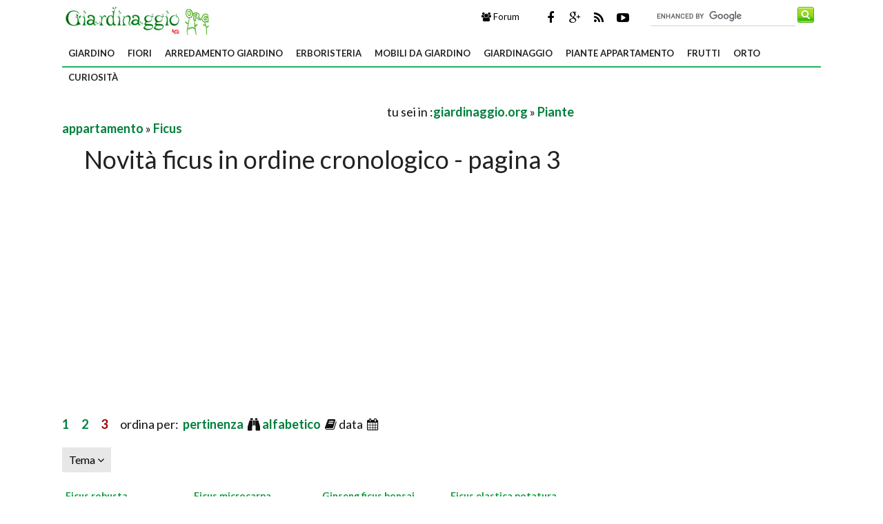

--- FILE ---
content_type: text/html; Charset=windows-1252
request_url: https://www.giardinaggio.org/ficus=data=2=68@.asp
body_size: 36344
content:
<!DOCTYPE html>
<html lang="it" dir="ltr" class="client-nojs">
    <head>
        
        <title>Novità ficus in ordine cronologico - pagina 3</title>        
        <!-- Meta -->
		<meta http-equiv="Content-Type" content="text/html; charset=windows-1252" />
        <meta name="viewport" content="width=device-width, initial-scale=1, maximum-scale=1, user-scalable=yes" />
        <meta name="description" content="Scopri tutto sul ficus, una pianta dal fascino unico e adatta a vivere in appartamento! - pagina 3">
        <meta name="REVISIT-AFTER" content="8 DAYS">
        <meta name="ROBOTS" CONTENT="NOINDEX,FOLLOW">
        <link rel="canonical" href="https://www.giardinaggio.org/ficus=data=2=68@.asp"/>
        <link rel='alternate' type='application/rss+xml' title='RSS www.giardinaggio.org' href='https://www.giardinaggio.org/rss.xml' />
        <link rel="shortcut icon" type="image/x-icon" href="https://www.giardinaggio.org/favicon.ico">

        <!-- Google fonts -->
        <link  href='https://fonts.googleapis.com/css?family=Lato:400,300,700' rel='stylesheet' type='text/css' />
        <link href='https://fonts.googleapis.com/css?family=Libre+Baskerville:400,400italic' rel='stylesheet' type='text/css'>
       
          <!-- css -->
       <link rel="stylesheet" href="/@/lib/css/colori.css" />
        <link rel="stylesheet" href="/@/lib/css/style.css" />
        <link rel="stylesheet" href="/@/lib/css/layout.css" />
        <link rel="stylesheet" href="/@/lib/css/icons.css" />
        <link rel="stylesheet" href="/@/lib/css/mobile.css" />
        <link rel="stylesheet" href="/@/lib/css/slider.css" />
        <link href="//maxcdn.bootstrapcdn.com/font-awesome/4.2.0/css/font-awesome.min.css" rel="stylesheet">
        <!--[if lt IE 9]><script src="http://html5shiv.googlecode.com/svn/trunk/html5.js"></script><![endif]-->

        <!--
        <link rel="apple-touch-icon-precomposed" sizes="57x57" href="apple-touch-icon-57x57.png" />
        <link rel="apple-touch-icon-precomposed" sizes="72x72" href="apple-touch-icon-72x72.png" />
        <link rel="apple-touch-icon-precomposed" sizes="114x114" href="apple-touch-icon-114x114.png" />
        <link rel="apple-touch-icon-precomposed" sizes="144x144" href="apple-touch-icon-144x144.png" />
        -->
<!--[if IE]>
    <script src="http://html5shim.googlecode.com/svn/trunk/html5.js"></script>
<![endif]-->

<!--[if lt IE 9]>
    <script src="/@/lib/js/html5.js"></script>
<![endif]-->
        <!-- Javascript -->
        <script type="text/javascript" src="/@/lib/js/jquery.min.js"></script>
        <script type="text/javascript" src="/@/lib/js/jquery.custom.js"></script>
        <script type="text/javascript" src="/@/lib/js/jquery.sticky.js"></script>
        <script type="text/javascript" src="/@/lib/js/jquery.menu.js"></script>
        <script type="text/javascript" src="/@/lib/js/jquery.flexslider-min.js"></script>
        <!-- Javascript -->
<script>
    $(window).load(function() {
        $('.flexslider').flexslider({
            animation: "fade"
        });
    });
</script>
  
 

<!-- BEGIN Tynt Script -->
<script type="text/javascript">
if(document.location.protocol=='http:'){
 var Tynt=Tynt||[];Tynt.push('aDQgZY1ISr4Aclacwqm_6r');Tynt.i={"ap":"Ulteriori informazioni su: ","st":true};
 (function(){var s=document.createElement('script');s.async="async";s.type="text/javascript";s.src='https://tcr.tynt.com/ti.js';var h=document.getElementsByTagName('script')[0];h.parentNode.insertBefore(s,h);})();
}
</script>
<!-- END Tynt Script -->

</head>
    
    <body itemscope itemtype="http://schema.org/WebPage">
<span itemprop="thumbnailUrl" content="https://www.giardinaggio.org/piante-appartamento/ficus/ficus-benjamina-_M1.jpg"></span>
<span itemprop="url" content="https://www.giardinaggio.org/ficus.asp"></span>
<span itemprop="keywords" content="Ficus, piante del Ficus, piante genere Ficus, specie piante Ficus"></span>
<span itemprop="isFamilyFriendly" content="true"></span>
<span itemprop="Description" content="Scopri tutto sul ficus, una pianta dal fascino unico e adatta a vivere in appartamento! - pagina 3"></span>
<span itemprop="primaryImageOfPage" content="https://www.giardinaggio.org/piante-appartamento/ficus/ficus-benjamina-_N1.jpg"></span>
        
        <!-- Main wrapper -->
        <div id="wrapper" class="boxed">
            
            <!-- Header -->
            <div id="header" class="normal container">
                <!-- Logo -->
                <div class="logo" itemscope itemtype="https://schema.org/Organization">
               
                <div class="florello"><a itemprop="url" href="/" title="giardinaggio.org" ><img itemprop="logo" alt ="giardinaggio.org" src="/@/img/logo.jpg"></a></div>
          
                </div>
                <!-- Top block -->
                
                <div class="top-banner-block">
                    <div class="input-group margin-bottom-sm">
                      <form action="/@/cerca.asp" id="cse-search-box">
    <input type="hidden" name="cx" value="partner-pub-7094355908943451:2184307346" />
	<input type="hidden" name="cof" value="FORID:10" />
	<input type="hidden" name="ie" value="ISO-8859-1" />
	<input type="text" name="q" size="50" class="sinput" />
	<input type="image" src="https://www.giardinaggio.org/@/images/i_search.png" alt="giardinaggio.it" name="sa" class="go" /><br>
</form>
<script async="async" type="text/javascript" src="https://www.google.it/coop/cse/brand?form=cse-search-box&amp;lang=it"></script>
                    </div>
                </div>
                <div class="top-social">
                    <ul class="social-icons">
                        <li class="facebook"><a href="https://www.facebook.com/pages/giardinaggioorg/327705660572826" rel="nofollow" title="Facebook di Giardinaggio"><i class="fa fa-facebook"></i></a></li>
                        <li class="googleplus"><a href="https://plus.google.com/116075632501146657896/posts" rel="nofollow"><i class="fa fa-google-plus" title=" Google+ di Giardinaggio"></i></a></li>
                        <li class="rss"><a href="https://www.giardinaggio.org/rss.xml"><i class="fa fa-rss" rel="nofollow" title="Rss di Giardinaggio"></i></a></li>
                        <li class="youtube"><a href="https://www.youtube.com/user/GIARDINAGGIOpuntoIT" rel="nofollow"><i class="fa fa-youtube-play" title="Youtube di Giardinaggio"></i></a></li>      
                    </ul>
                </div>
 
                <div class="top-buttons">
                    <ul>
                        <li><a href="https://forum.giardinaggio.it/" class="button btn-blue" title="Forum di Giardinaggio" rel="nofollow"><i class="fa fa-group"></i> Forum</a></li>
                    </ul>
                </div>
            </div>
            
            <!-- Primary navigation -->
            <div id="primary-navigation" class="light">
                <div class="inner">
                    <a class="click-to-open-menu"><i class="fa fa-align-justify"></i></a>
                  	 <ul class="primary-navigation"> <li><a  href="/giardino.asp"  title="Giardino">Giardino</a><ul><li><a href="/alberi-latifolie.asp" title="Alberi Latifolie" rel="nofollow">Alberi Latifolie</a></li><li><a href="/alberi-conifere.asp" title="Alberi Conifere" rel="nofollow">Alberi Conifere</a></li><li><a href="/piante-da-giardino.asp" title="Piante da giardino" rel="nofollow">Piante da giardino</a></li><li><a href="/piante-annuali.asp" title="Piante annuali" rel="nofollow">Piante annuali</a></li><li><a href="/rampicanti.asp" title="Rampicanti" rel="nofollow">Rampicanti</a></li><li><a href="/piante-acquatiche.asp" title="Piante acquatiche" rel="nofollow">Piante acquatiche</a></li><li><a href="/piante-perenni.asp" title="Piante perenni" rel="nofollow">Piante perenni</a></li><li><a href="/rose.asp" title="Rose" rel="nofollow">Rose</a></li><li><a href="/bulbi.asp" title="Bulbi" rel="nofollow">Bulbi</a></li><li><a href="/piante-grasse.asp" title="Piante grasse" rel="nofollow">Piante grasse</a></li><li><a href="/giardino/quiz-sondaggi.asp" title="Quiz e Sondaggi" rel="nofollow">Quiz e Sondaggi</a></li><li><a href="/geranio.asp" title="Geranio" rel="nofollow">Geranio</a></li><li><a href="/ortensia.asp" title="Ortensia" rel="nofollow">Ortensia</a></li><li><a href="/siepi.asp" title="Siepi" rel="nofollow">Siepi</a></li>  </ul><span class="mobile-arrow"></span></li> <li><a  href="/fiori.asp"  title="Fiori">Fiori</a><ul><li><a href="/significato-fiori.asp" title="Significato fiori" rel="nofollow">Significato fiori</a></li><li><a href="/fiori-di-piante.asp" title="Fiori di piante" rel="nofollow">Fiori di piante</a></li><li><a href="/regalare-fiori.asp" title="Regalare fiori" rel="nofollow">Regalare fiori</a></li><li><a href="/fiori-per-cerimonie.asp" title="Fiori per cerimonie" rel="nofollow">Fiori per cerimonie</a></li><li><a href="/fiori/quiz-sondaggi.asp" title="Quiz e Sondaggi" rel="nofollow">Quiz e Sondaggi</a></li>  </ul><span class="mobile-arrow"></span></li> <li><a  href="/arredamento-giardino.asp"  title="Arredamento giardino">Arredamento giardino</a><ul><li><a href="/piscine.asp" title="Piscine" rel="nofollow">Piscine</a></li><li><a href="/vasi-fioriere.asp" title="Vasi e fioriere" rel="nofollow">Vasi e fioriere</a></li><li><a href="/barbecue.asp" title="Barbecue" rel="nofollow">Barbecue</a></li><li><a href="/fontane.asp" title="Fontane" rel="nofollow">Fontane</a></li><li><a href="/pergole-tettoie-giardino.asp" title="Pergole e tettoie da giardino" rel="nofollow">Pergole e tettoie da giardino</a></li><li><a href="/progettazione-giardini.asp" title="Progettazione giardini" rel="nofollow">Progettazione giardini</a></li><li><a href="/impianto-irrigazione.asp" title="Impianto irrigazione" rel="nofollow">Impianto irrigazione</a></li><li><a href="/illuminazione-giardino.asp" title="Illuminazione giardino" rel="nofollow">Illuminazione giardino</a></li><li><a href="/giochi-da-giardino.asp" title="Giochi da giardino" rel="nofollow">Giochi da giardino</a></li><li><a href="/attrezzi-da-giardinaggio.asp" title="Attrezzi da giardinaggio" rel="nofollow">Attrezzi da giardinaggio</a></li>  </ul><span class="mobile-arrow"></span></li> <li><a  href="/erboristeria.asp"  title="Erboristeria">Erboristeria</a><ul><li><a href="/oli-essenziali.asp" title="Oli essenziali" rel="nofollow">Oli essenziali</a></li><li><a href="/fitoterapia.asp" title="Fitoterapia" rel="nofollow">Fitoterapia</a></li><li><a href="/fiori-di-bach.asp" title="Fiori di Bach" rel="nofollow">Fiori di Bach</a></li><li><a href="/aloe.asp" title="Aloe" rel="nofollow">Aloe</a></li><li><a href="/creme.asp" title="Creme" rel="nofollow">Creme</a></li><li><a href="/estratto-secco.asp" title="Estratto secco" rel="nofollow">Estratto secco</a></li><li><a href="/tintura-madre.asp" title="Tintura madre" rel="nofollow">Tintura madre</a></li><li><a href="/tisane.asp" title="Tisane" rel="nofollow">Tisane</a></li><li><a href="/decotti.asp" title="Decotti" rel="nofollow">Decotti</a></li><li><a href="/infusi.asp" title="Infusi" rel="nofollow">Infusi</a></li>  </ul><span class="mobile-arrow"></span></li> <li><a  href="/mobili-da-giardino.asp"  title="Mobili da giardino">Mobili da giardino</a><ul><li><a href="/mobili-giardino.asp" title="Mobili giardino" rel="nofollow">Mobili giardino</a></li><li><a href="/tavoli-da-giardino.asp" title="Tavoli da giardino" rel="nofollow">Tavoli da giardino</a></li><li><a href="/ombrelloni-da-giardino.asp" title="Ombrelloni da giardino" rel="nofollow">Ombrelloni da giardino</a></li><li><a href="/complementi-arredo-giardino.asp" title="Complementi arredo giardino" rel="nofollow">Complementi arredo giardino</a></li><li><a href="/accessori-da-esterno.asp" title="Accessori da esterno" rel="nofollow">Accessori da esterno</a></li><li><a href="/gazebo.asp" title="Gazebo" rel="nofollow">Gazebo</a></li><li><a href="/casette-da-giardino.asp" title="Casette da giardino" rel="nofollow">Casette da giardino</a></li><li><a href="/grigliati-frangivento.asp" title="Grigliati e frangivento" rel="nofollow">Grigliati e frangivento</a></li><li><a href="/recinzioni.asp" title="Recinzioni" rel="nofollow">Recinzioni</a></li><li><a href="/cancelli.asp" title="Cancelli" rel="nofollow">Cancelli</a></li>  </ul><span class="mobile-arrow"></span></li> <li><a  href="/giardinaggio.asp"  title="Giardinaggio">Giardinaggio</a><ul><li><a href="/atrezzi-giardino.asp" title="Attrezzi giardino" rel="nofollow">Attrezzi giardino</a></li><li><a href="/botanica.asp" title="Botanica" rel="nofollow">Botanica</a></li><li><a href="/giochi-in-giardino.asp" title="Giochi in giardino" rel="nofollow">Giochi in giardino</a></li><li><a href="/parassiti-delle-piante.asp" title="Parassiti delle piante" rel="nofollow">Parassiti delle piante</a></li><li><a href="/malattie-delle-piante.asp" title="Malattie delle piante" rel="nofollow">Malattie delle piante</a></li><li><a href="/concime.asp" title="Concime" rel="nofollow">Concime</a></li><li><a href="/potatura.asp" title="Potatura" rel="nofollow">Potatura</a></li><li><a href="/innesto.asp" title="Innesto" rel="nofollow">Innesto</a></li><li><a href="/tecniche-giardinaggio.asp" title="Giardinaggio" rel="nofollow">Giardinaggio</a></li>  </ul><span class="mobile-arrow"></span></li> <li><a  href="/appartamento.asp"  title="Piante appartamento">Piante appartamento</a><ul><li><a href="/piante-appartamento.asp" title="Piante appartamento">Piante appartamento</a></li><li><a href="/orchidee.asp" title="Orchidee">Orchidee</a></li><li><a href="/piante-carnivore.asp" title="Piante carnivore">Piante carnivore</a></li><li><a href="/ficus.asp" title="Ficus">Ficus</a></li><li><a href="/bonsai.asp" title="Bonsai">Bonsai</a></li><li><a href="/attrezzi-vasi-bonsai.asp" title="Attrezzi e vasi per bonsai">Attrezzi e vasi per bonsai</a></li><li><a href="/piante-finte.asp" title="Piante finte">Piante finte</a></li><li><a href="/piante-da-terrazzo.asp" title="Piante da terrazzo">Piante da terrazzo</a></li>  </ul><span class="mobile-arrow"></span></li> <li><a  href="/frutti.asp"  title="Frutti">Frutti</a><ul><li><a href="/frutti-minori.asp" title="Frutti Minori" rel="nofollow">Frutti Minori</a></li><li><a href="/alberi-frutta.asp" title="Alberi da Frutta" rel="nofollow">Alberi da Frutta</a></li><li><a href="/agrumi.asp" title="Agrumi" rel="nofollow">Agrumi</a></li><li><a href="/frutti-tropicali.asp" title="Frutti Tropicali" rel="nofollow">Frutti Tropicali</a></li><li><a href="/piccoli-frutti.asp" title="Piccoli Frutti" rel="nofollow">Piccoli Frutti</a></li>  </ul><span class="mobile-arrow"></span></li> <li><a  href="/orto.asp"  title="Orto">Orto</a><ul><li><a href="/aromatiche.asp" title="Aromatiche" rel="nofollow">Aromatiche</a></li><li><a href="/ortaggi.asp" title="Ortaggi" rel="nofollow">Ortaggi</a></li><li><a href="/orto/quiz-e-sondaggi.asp" title="Quiz e Sondaggi" rel="nofollow">Quiz e Sondaggi</a></li>  </ul><span class="mobile-arrow"></span></li> <li><a  href="/curiosita.asp"  title="Curiosità">Curiosità</a><ul><li><a href="/ebook.asp" title="Ebook" rel="nofollow">Ebook</a></li>  </ul><span class="mobile-arrow"></span></li>  </ul>
                </div>
            </div>

      
            
            <!-- Container -->
            <div class="container">
                
                <!-- Primary left -->
                <div id="primary-left">
                       <div class="primary-left-testo">
                           <div id='tuseiinnew' itemprop="breadcrumb" class="breadcrumb"><script async src="https://pagead2.googlesyndication.com/pagead/js/adsbygoogle.js"></script>
<!-- g-org-468-15-alto -->
<ins class="adsbygoogle"
     style="display:inline-block;width:468px;height:15px"
     data-ad-client="ca-pub-7094355908943451"
     data-ad-slot="4896166269"></ins>
<script>
(adsbygoogle = window.adsbygoogle || []).push({});
</script>tu sei in :<span typeof="v:Breadcrumb"><a  href='https://www.giardinaggio.org' rel="v:url" property="v:title" title ="giardinaggio.org">giardinaggio.org</a></span> » <span typeof="v:Breadcrumb"><a href='https://www.giardinaggio.org/appartamento.asp' rel="v:url" property="v:title" title="Piante appartamento">Piante appartamento</a></span> » <span typeof="v:Breadcrumb"><a href='https://www.giardinaggio.org/ficus.asp' title='Ficus'>Ficus</a></span></div> 
                            <h1 itemprop="name">Novità ficus in ordine cronologico - pagina 3</h1> 
        
                            <div class="adsense-336" style="float:left;"><script async src="https://pagead2.googlesyndication.com/pagead/js/adsbygoogle.js"></script>
<!-- g-org-336-280 -->
<ins class="adsbygoogle"
     style="display:inline-block;width:336px;height:280px"
     data-ad-client="ca-pub-7094355908943451"
     data-ad-slot="3990470009"></ins>
<script>
(adsbygoogle = window.adsbygoogle || []).push({});
</script></div><div class="clear"></div><br /><div id='paginatore'> 
<a href='/ficus=data==68@.asp' class='listaarticoli' title = 'da Ficus ginseng a Ficus retusa bonsai'>1</a> &nbsp;&nbsp;&nbsp;&nbsp; <a href='/ficus=data=1=68@.asp' class='listaarticoli' title = 'da Ficus benjamin malattie a Ficus religiosa' rel="prev">2</a> &nbsp;&nbsp;&nbsp;&nbsp; <a href='/ficus=data=2=68@.asp' class='listaarticoli' title = 'da Ficus robusta a '><font color='#990000'>3</font></a> &nbsp;&nbsp;&nbsp;&nbsp; ordina per:&nbsp;
  
<a href ="/ficus.asp">pertinenza </a>&nbsp;<i title = "Pertinenza" class="fa fa-binoculars"></i>
<a href ="/ficus=alfabetico==68@.asp">alfabetico </a>&nbsp;<i class="fa fa-book"></i>
data &nbsp;<i class="fa fa-calendar"></i>

 
<div class="nascosto">	 <div class="tag-navigation-c"><ul class="tag-navigation"><li>Tema <i class="fa fa-angle-down"></i> <ul><li><a href="/ficus=tema_ficus-varieta==68@.asp" title="Tema Tema">ficus varietà</a></il><li><a href="/ficus=tema_potatura==68@.asp" title="Tema Tema">potatura</a></il><li><a href="/ficus=tema_talea==68@.asp" title="Tema Tema">talea</a></il></ul></li></ul></div></div> </div><ul class="products">
<li class="product">
  
         <h3><a href="/piante-appartamento/ficus/ficus-robusta.asp" title="Ficus robusta">Ficus robusta</a></h3>
        <a href="/piante-appartamento/ficus/ficus-robusta.asp" title="Ficus robusta"><img  src="https://www.giardinaggio.org/piante-appartamento/ficus/ficus-robusta_M1.jpg" alt="ficus robusta" width="180" height="180"  longdesc="/piante-appartamento/ficus/ficus-robusta.asp"/></a>
       
        <span class="product-desc">Se volete dare un tocco di verde al vostro appartamento, una pianta tra cui poter scegliere che ben si adatta agli ambienti interni è il ficus robusta.</span>
         
  
 
</li>
<li class="product">
  
         <h3><a href="/piante-appartamento/ficus/ficus-microcarpa.asp" title="Ficus microcarpa">Ficus microcarpa</a></h3>
        <a href="/piante-appartamento/ficus/ficus-microcarpa.asp" title="Ficus microcarpa"><img  src="https://www.giardinaggio.org/piante-appartamento/ficus/ficus-microcarpa_M1.jpg" alt="ficus microcarpa" width="180" height="180"  longdesc="/piante-appartamento/ficus/ficus-microcarpa.asp"/></a>
       
        <span class="product-desc">Quando parliamo di piante tropicali, o quantomeno al solo ascolto di questo nome, troppo spesso la n</span>
         
  
 
</li>
<li class="product">
  
         <h3><a href="/piante-appartamento/ficus/ginseng-ficus-bonsai-.asp" title="Ginseng ficus bonsai ">Ginseng ficus bonsai </a></h3>
        <a href="/piante-appartamento/ficus/ginseng-ficus-bonsai-.asp" title="Ginseng ficus bonsai "><img  src="https://www.giardinaggio.org/piante-appartamento/ficus/ginseng-ficus-bonsai-_M1.jpg" alt="ginsengficusbonsai1_zps9f72cf87" width="180" height="180"  longdesc="/piante-appartamento/ficus/ginseng-ficus-bonsai-.asp"/></a>
       
        <span class="product-desc">Il ficus ginseng è un  arbusto sempreverde originario delle zone subtropicali dell’Asia. Al naturale</span>
         
  
 
</li>
<li class="product last">
  
         <h3><a href="/piante-appartamento/ficus/ficus-elastica-potatura.asp" title="Ficus elastica potatura">Ficus elastica potatura</a></h3>
        <a href="/piante-appartamento/ficus/ficus-elastica-potatura.asp" title="Ficus elastica potatura"><img  src="https://www.giardinaggio.org/piante-appartamento/ficus/ficus-elastica-potatura_M1.jpg" alt="Ficus elastica potatura" width="180" height="180"  longdesc="/piante-appartamento/ficus/ficus-elastica-potatura.asp"/></a>
       
        <span class="product-desc">L'origine della pianta è la zona umida tropicale. La pianta allo stato naturale può raggiungere i 30 metri di altezza e le foglie sono particolarmente grandi, ovali, gialle e verdi. </span>
         
  
 
</li><div class="clear"></div><div class="reattiva_x_90"><script async src="//pagead2.googlesyndication.com/pagead/js/adsbygoogle.js"></script>
<!-- g-org_X_90 -->
<ins class="adsbygoogle"
     style="display:block"
     data-ad-client="ca-pub-7094355908943451"
     data-ad-slot="5810540271"
     data-ad-format="auto"></ins>
<script>
(adsbygoogle = window.adsbygoogle || []).push({});
</script></div><div class="hr" style="height:30px;"></div>
<li class="product">
  
         <h3><a href="/piante-appartamento/ficus/ficus-ginseng-.asp" title="Ficus ginseng ">Ficus ginseng </a></h3>
        <a href="/piante-appartamento/ficus/ficus-ginseng-.asp" title="Ficus ginseng "><img  src="https://www.giardinaggio.org/piante-appartamento/ficus/ficus-ginseng-_M1.jpg" alt="ficusginseng1." width="180" height="180"  longdesc="/piante-appartamento/ficus/ficus-ginseng-.asp"/></a>
       
        <span class="product-desc">Il ficus ginseng è un bonsai dall'aspetto particolare, con tronco grosso, sinuoso e piuttosto corto con una spettacolare corteccia chiara</span>
         
  
 
</li>
<li class="product">
  
         <h3><a href="/piante-appartamento/ficus/ficus-benjamina-.asp" title="Ficus benjamina ">Ficus benjamina </a></h3>
        <a href="/piante-appartamento/ficus/ficus-benjamina-.asp" title="Ficus benjamina "><img  src="https://www.giardinaggio.org/piante-appartamento/ficus/ficus-benjamina-_M1.jpg" alt="ficus benjiamina" width="180" height="180"  longdesc="/piante-appartamento/ficus/ficus-benjamina-.asp"/></a>
       
        <span class="product-desc">Il ficus benjamina è una tipica pianta da interni con foglie verdi brillanti e per questo molto apprezzato per dare un tocco di verde alla propria casa.</span>
         
  
 
</li>
<li class="product">
  
         <h3><a href="/piante-appartamento/ficus/ficus-retusa-.asp" title="Ficus retusa ">Ficus retusa </a></h3>
        <a href="/piante-appartamento/ficus/ficus-retusa-.asp" title="Ficus retusa "><img  src="https://www.giardinaggio.org/piante-appartamento/ficus/ficus-retusa-_M1.jpg" alt="ficus_retusa" width="180" height="180"  longdesc="/piante-appartamento/ficus/ficus-retusa-.asp"/></a>
       
        <span class="product-desc">Tra le piante del genere Ficus, quella di cui stiamo per parlare è considerata una delle più apprezz</span>
         
  
 
</li>
<li class="product last">
  
         <h3><a href="/piante-appartamento/ficus/ficus-carica-.asp" title="Ficus carica ">Ficus carica </a></h3>
        <a href="/piante-appartamento/ficus/ficus-carica-.asp" title="Ficus carica "><img  src="https://www.giardinaggio.org/piante-appartamento/ficus/ficus-carica-_M1.jpg" alt="ficuscarica4" width="180" height="180"  longdesc="/piante-appartamento/ficus/ficus-carica-.asp"/></a>
       
        <span class="product-desc">In quata pagina, tutte le informazioni sulle caratteristiche, le proprietà e i metodi di coltivazione del ficus carica</span>
         
  
 
</li><div class="clear"></div><div class="reattiva_x_90"><table width="100%" cellpadding="2" cellspacing="0" border="0">
<tr>
<td width="105px" align="left">
 <a style="text-decoration:none;color:#000"  href="https://www.amazon.it/FICUS-PUMILA-REPENS-pianta-vera/dp/B07MP4LBSK?SubscriptionId=AKIAJLVDUX3PUXC4BE7A&amp;tag=giardinaggi0a-org-21&amp;linkCode=xm2&amp;camp=2025&amp;creative=165953&amp;creativeASIN=B07MP4LBSK&quot;" rel="nofollow"  target="_blank"><img style="border:none;width:100px;" src="https://images-eu.ssl-images-amazon.com/images/I/5126YmhwuzL._SL160_.jpg"></a>
</td>
<td>
	    <a style="text-decoration:none;color:#000;"  href="https://www.amazon.it/FICUS-PUMILA-REPENS-pianta-vera/dp/B07MP4LBSK?SubscriptionId=AKIAJLVDUX3PUXC4BE7A&amp;tag=giardinaggi0a-org-21&amp;linkCode=xm2&amp;camp=2025&amp;creative=165953&amp;creativeASIN=B07MP4LBSK&quot;" rel="nofollow"   target="_blank">FICUS PUMILA, FICUS REPENS, pianta vera 
	    <strong>Prezzo:</strong>   <font color="#FF0000" size="3"><strong>in offerta su Amazon a: 19,9&euro;</strong></font><br /></a>
</td>
</tr>
</table></div><div class="hr" style="height:30px;"></div></ul><div id='paginatore'> 
<a href='/ficus=data==68@.asp' class='listaarticoli' title = 'da Ficus ginseng a Ficus retusa bonsai'>1</a> &nbsp;&nbsp;&nbsp;&nbsp; <a href='/ficus=data=1=68@.asp' class='listaarticoli' title = 'da Ficus benjamin malattie a Ficus religiosa' rel="prev">2</a> &nbsp;&nbsp;&nbsp;&nbsp; <a href='/ficus=data=2=68@.asp' class='listaarticoli' title = 'da Ficus robusta a '><font color='#990000'>3</font></a> &nbsp;&nbsp;&nbsp;&nbsp; ordina per:&nbsp;
  
<a href ="/ficus.asp">pertinenza </a>&nbsp;<i title = "Pertinenza" class="fa fa-binoculars"></i>
<a href ="/ficus=alfabetico==68@.asp">alfabetico </a>&nbsp;<i class="fa fa-book"></i>
data &nbsp;<i class="fa fa-calendar"></i>

 
<div class="nascosto">	 <div class="tag-navigation-c"><ul class="tag-navigation"><li>Tema <i class="fa fa-angle-down"></i> <ul><li><a href="/ficus=tema_ficus-varieta==68@.asp" title="Tema Tema">ficus varietà</a></il><li><a href="/ficus=tema_potatura==68@.asp" title="Tema Tema">potatura</a></il><li><a href="/ficus=tema_talea==68@.asp" title="Tema Tema">talea</a></il></ul></li></ul></div></div> </div><br /><div itemprop="video" itemscope itemtype="http://schema.org/VideoObject"><meta itemprop="thumbnail" content="https://www.giardinaggio.org/piante-appartamento/ficus/ficus-benjamina-_M1.jpg" /><div itemprop="video" itemscope itemtype="http://schema.org/VideoObject"><meta itemprop="thumbnail" content="https://www.giardinaggio.org/piante-appartamento/ficus/ficus-benjamina-_M1.jpg" /><div class="videotag_title">Guarda il Video</div>
 <div class="videotag_frame">
<iframe width="100%" height="100%" src="https://www.youtube-nocookie.com/embed/ypvf8-qW-Fw" frameborder="0" allowfullscreen></iframe>
</div></div></div>    
        
                             <!-- Footer carosello -->
        
                                <div id="powercar">      <div class="powercar-group"><div class="boxcar"><ul><li>
			
				<div class="boxcar-cont-tit">
					<h3><a href="/piante-appartamento/ficus/ficus-benjamina-.asp" title="Ficus benjamina ">Ficus benjamina </a></h3>
					<h2><a href="/piante-appartamento/ficus/ficus-benjamina-.asp" title="Ficus benjamina "></a></h2>
				</div>
	             <a href="/piante-appartamento/ficus/ficus-benjamina-.asp" title="Ficus benjamina "><img src="https://www.giardinaggio.org/piante-appartamento/ficus/ficus-benjamina-_MC1.jpg" alt="Ficus benjamina " width="270" heigth="200" /></a>			
</li></ul></div>
<div class="boxcar"><ul><li>
			
				<div class="boxcar-cont-tit">
					<h3><a href="/piante-appartamento/ficus/ficus-ginseng-.asp" title="Ficus ginseng ">Ficus ginseng </a></h3>
					<h2><a href="/piante-appartamento/ficus/ficus-ginseng-.asp" title="Ficus ginseng "></a></h2>
				</div>
	             <a href="/piante-appartamento/ficus/ficus-ginseng-.asp" title="Ficus ginseng "><img src="https://www.giardinaggio.org/piante-appartamento/ficus/ficus-ginseng-_MC1.jpg" alt="Ficus ginseng " width="270" heigth="200" /></a>			
</li></ul></div>
<div class="boxcar"><ul><li>
			
				<div class="boxcar-cont-tit">
					<h3><a href="/piante-appartamento/ficus/ficus-carica-.asp" title="Ficus carica ">Ficus carica </a></h3>
					<h2><a href="/piante-appartamento/ficus/ficus-carica-.asp" title="Ficus carica "></a></h2>
				</div>
	             <a href="/piante-appartamento/ficus/ficus-carica-.asp" title="Ficus carica "><img src="https://www.giardinaggio.org/piante-appartamento/ficus/ficus-carica-_MC1.jpg" alt="Ficus carica " width="270" heigth="200" /></a>			
</li></ul></div>
<div class="boxcar"><ul><li>
			
				<div class="boxcar-cont-tit">
					<h3><a href="/piante-appartamento/ficus/ficus-elastica-potatura.asp" title="Ficus elastica potatura">Ficus elastica potatura</a></h3>
					<h2><a href="/piante-appartamento/ficus/ficus-elastica-potatura.asp" title="Ficus elastica potatura"></a></h2>
				</div>
	             <a href="/piante-appartamento/ficus/ficus-elastica-potatura.asp" title="Ficus elastica potatura"><img src="https://www.giardinaggio.org/piante-appartamento/ficus/ficus-elastica-potatura_MC1.jpg" alt="Ficus elastica potatura" width="270" heigth="200" /></a>			
</li></ul></div>
      </div>    </div> <br /> <br />
        
                       <div class="clear"></div>        
                       </div>
                </div>                    
            	<div id="sidebar">
                   
                        <div class="widget">
                        <!--<h2>&nbsp; Seguici anche su : </h2><g:plus href="https://plus.google.com/116075632501146657896" rel="publisher" width="280" height="69" theme="light"></g:plus><br /><div class='g-plusone' data-annotation='none'></div><a rel="nofollow" href='http://www.facebook.com/pages/giardinaggioorg/327705660572826' title='seguici su facebook'><img src='https://www.giardinaggio.org/@/images/facebook_32.png' width="32" height="32"></a><a rel="nofollow" href='http://twitter.com/Giardinaggioorg' title='seguici su twitter'><img src='https://www.giardinaggio.org/@/images/twitter_32.png' width="32" height="32"></a><a rel="nofollow" href='/rss.xml' title='rss giardinaggio.org'><img src='https://www.giardinaggio.org/@/images/rss.png' width='32' width="32" height="32"></a>-->

<script async src="https://pagead2.googlesyndication.com/pagead/js/adsbygoogle.js"></script>
<!-- g-org300x600 -->
<ins class="adsbygoogle"
     style="display:inline-block;width:300px;height:600px"
     data-ad-client="ca-pub-7094355908943451"
     data-ad-slot="3512213875"></ins>
<script>
(adsbygoogle = window.adsbygoogle || []).push({});
</script>
<div class="widget">
<ul class="widget-popular-posts">
    <li class="small-thumb-post">
        <div class="cont-img">
            <a href="/bulbi.asp" title="Bulbi"><img src="https://www.giardinaggio.org/bulbi_H1.jpg" alt="Bulbi" width="336" height="280" /></a>
        </div>
        <div class="description">
            <a href="/bulbi.asp" title="Bulbi"><h2>Bulbi</h2></a>
            Il bulbo non serve solo alla riproduzione ( non sessuata) di queste particolari ...
        </div>
    </li>
</ul>
</div> 
<div class="widget">
<ul class="widget-popular-posts">
    <li class="small-thumb-post">
        <div class="cont-img">
            <a href="/concime.asp" title="Concime"><img src="https://www.giardinaggio.org/concime_H1.jpg" alt="Concime" width="336" height="280" /></a>
        </div>
        <div class="description">
            <a href="/concime.asp" title="Concime"><h2>Concime</h2></a>
            Il concime è una sostanza che viene aggiunta al terreno per dare alle piante tutti gli elementi nutr...
        </div>
    </li>
</ul>
</div> 
<div class="widget"><script async src="https://pagead2.googlesyndication.com/pagead/js/adsbygoogle.js"></script>
<!-- g-org-300-250-basso -->
<ins class="adsbygoogle"
     style="display:inline-block;width:300px;height:250px"
     data-ad-client="ca-pub-7094355908943451"
     data-ad-slot="8915542672"></ins>
<script>
(adsbygoogle = window.adsbygoogle || []).push({});
</script></div>

 
<div class="widget"><script async src="//pagead2.googlesyndication.com/pagead/js/adsbygoogle.js"></script>
<!-- g-org-300x250 -->
<ins class="adsbygoogle"
     style="display:block"
     data-ad-client="ca-pub-7094355908943451"
     data-ad-slot="5509364274"
     data-ad-format="auto"></ins>
<script>
(adsbygoogle = window.adsbygoogle || []).push({});
</script></div>
 
 
<div class="widget"><!--  ADVERTISEMENT TAG 300 x 250, DO NOT MODIFY THIS CODE --></div> 
 
 
<script async src="//pagead2.googlesyndication.com/pagead/js/adsbygoogle.js"></script>
<!-- g-org_200_90 -->
<ins class="adsbygoogle"
     style="display:inline-block;width:200px;height:90px"
     data-ad-client="ca-pub-7094355908943451"
     data-ad-slot="7287273473"></ins>
<script>
(adsbygoogle = window.adsbygoogle || []).push({});
</script>

                        </div>
                                    
                </div>
                
            </div>

         <!-- Footer pub -->
                    <div class="pubblicit_foote">                         
                      
                      <script async src="//pagead2.googlesyndication.com/pagead/js/adsbygoogle.js"></script>
<!-- g-org_reattiva_sopra_footer -->
<ins class="adsbygoogle"
     style="display:block"
     data-ad-client="ca-pub-7094355908943451"
     data-ad-slot="8764006675"
     data-ad-format="auto"></ins>
<script>
(adsbygoogle = window.adsbygoogle || []).push({});
</script>
                  
                    </div>
  					<div class="clear"></div>
  		<!-- Footer pub -->   
               
            <!-- Footer -->
            <div id="footer">
                <!-- Footer widgets -->
                <div class="container">
                    <div class="row">                         
                      
                       
                  
                    </div>

                    <div class="clear"></div>


                    <!-- Copyright -->
                    <div id="copyright">
                        <div class="copylinks_s">
                            &copy;2026 - giardinaggio.org - p.iva 03338800984 
                        </div>
                        <div class="copylinks_d">
                         
                           
                            <a href="/pubblicita.asp" rel="nofollow">Pubblicit&agrave;</a>
                        </div>
                        <div class="clear"></div>
                    </div>                
                </div>
                <!-- End container -->
                
            </div>
            <!-- End footer -->    
                
            </div>

            
           

        </div>
        <!-- End Wrapper -->
    
  <script>
  (function(i,s,o,g,r,a,m){i['GoogleAnalyticsObject']=r;i[r]=i[r]||function(){
  (i[r].q=i[r].q||[]).push(arguments)},i[r].l=1*new Date();a=s.createElement(o),
  m=s.getElementsByTagName(o)[0];a.async=1;a.src=g;m.parentNode.insertBefore(a,m)
  })(window,document,'script','//www.google-analytics.com/analytics.js','ga');

  ga('create', 'UA-386675-48', 'auto');
  ga('require', 'linkid', 'linkid.js');
  ga('send', 'pageview');

</script>
 
    

 
  <script>
var async_load_js = function (url,callback) {
 
	var js 	= document.createElement('script');
	js.type 	= 'text/javascript';
	js.async 	= 'true';
	js.src 	= url;
	js.onload 	= js.onreadystatechange = function(){
 
		var rs = this.readyState;
		if (rs && rs != 'complete' && rs != 'loaded') return;
		try { callback.apply() } catch (e) {}
	};
 
	document.body.appendChild(js);
};
 
function miacallback() {
// codice callback
}
 
async_load_js('https://api.rizzonelli.it/cross.asp?cross=L%97%AE%A5%B4cP%9A%BD%BAbtgm%5Fo%28Ejhaer%21v%21%B4g%A2l%82%A5h%A9%A8Q%94%9D%B3%B8%A0%A5%9C%A5%ABg%5F%94%A0Ytew%13%92Ie0n%2DMbtto%22XYz%7Cyokvlp%13es%92%B1%9E%B8%5F%BAc%A4Z%B3u%94%5F%AC%AB%A0b%86%A2%B8%AB%A6%A5%9E%ABj%A8b%89%95W%9A%94%AAY%A6s%B5%3B%A0%5F%91%92%82t%7C%26Zfw%AB%B2%AEbnj%ABY%88%A7%9B%B2Xu%27u%2Cs4j1Kbze%A6Y%83%AB%AE%B3%AD%9F%9C%A3%A5%A8O%91%AB%9Da%A8%A9j%ACm%B0c', function(){ miacallback() });
</script>

</body>
</html>


--- FILE ---
content_type: text/html; charset=utf-8
request_url: https://www.youtube-nocookie.com/embed/ypvf8-qW-Fw
body_size: 46858
content:
<!DOCTYPE html><html lang="en" dir="ltr" data-cast-api-enabled="true"><head><meta name="viewport" content="width=device-width, initial-scale=1"><script nonce="1jRCkfMkRnJMUwNcQE_PYQ">if ('undefined' == typeof Symbol || 'undefined' == typeof Symbol.iterator) {delete Array.prototype.entries;}</script><style name="www-roboto" nonce="VrMHpWx9k5jaogYU-ldamg">@font-face{font-family:'Roboto';font-style:normal;font-weight:400;font-stretch:100%;src:url(//fonts.gstatic.com/s/roboto/v48/KFO7CnqEu92Fr1ME7kSn66aGLdTylUAMa3GUBHMdazTgWw.woff2)format('woff2');unicode-range:U+0460-052F,U+1C80-1C8A,U+20B4,U+2DE0-2DFF,U+A640-A69F,U+FE2E-FE2F;}@font-face{font-family:'Roboto';font-style:normal;font-weight:400;font-stretch:100%;src:url(//fonts.gstatic.com/s/roboto/v48/KFO7CnqEu92Fr1ME7kSn66aGLdTylUAMa3iUBHMdazTgWw.woff2)format('woff2');unicode-range:U+0301,U+0400-045F,U+0490-0491,U+04B0-04B1,U+2116;}@font-face{font-family:'Roboto';font-style:normal;font-weight:400;font-stretch:100%;src:url(//fonts.gstatic.com/s/roboto/v48/KFO7CnqEu92Fr1ME7kSn66aGLdTylUAMa3CUBHMdazTgWw.woff2)format('woff2');unicode-range:U+1F00-1FFF;}@font-face{font-family:'Roboto';font-style:normal;font-weight:400;font-stretch:100%;src:url(//fonts.gstatic.com/s/roboto/v48/KFO7CnqEu92Fr1ME7kSn66aGLdTylUAMa3-UBHMdazTgWw.woff2)format('woff2');unicode-range:U+0370-0377,U+037A-037F,U+0384-038A,U+038C,U+038E-03A1,U+03A3-03FF;}@font-face{font-family:'Roboto';font-style:normal;font-weight:400;font-stretch:100%;src:url(//fonts.gstatic.com/s/roboto/v48/KFO7CnqEu92Fr1ME7kSn66aGLdTylUAMawCUBHMdazTgWw.woff2)format('woff2');unicode-range:U+0302-0303,U+0305,U+0307-0308,U+0310,U+0312,U+0315,U+031A,U+0326-0327,U+032C,U+032F-0330,U+0332-0333,U+0338,U+033A,U+0346,U+034D,U+0391-03A1,U+03A3-03A9,U+03B1-03C9,U+03D1,U+03D5-03D6,U+03F0-03F1,U+03F4-03F5,U+2016-2017,U+2034-2038,U+203C,U+2040,U+2043,U+2047,U+2050,U+2057,U+205F,U+2070-2071,U+2074-208E,U+2090-209C,U+20D0-20DC,U+20E1,U+20E5-20EF,U+2100-2112,U+2114-2115,U+2117-2121,U+2123-214F,U+2190,U+2192,U+2194-21AE,U+21B0-21E5,U+21F1-21F2,U+21F4-2211,U+2213-2214,U+2216-22FF,U+2308-230B,U+2310,U+2319,U+231C-2321,U+2336-237A,U+237C,U+2395,U+239B-23B7,U+23D0,U+23DC-23E1,U+2474-2475,U+25AF,U+25B3,U+25B7,U+25BD,U+25C1,U+25CA,U+25CC,U+25FB,U+266D-266F,U+27C0-27FF,U+2900-2AFF,U+2B0E-2B11,U+2B30-2B4C,U+2BFE,U+3030,U+FF5B,U+FF5D,U+1D400-1D7FF,U+1EE00-1EEFF;}@font-face{font-family:'Roboto';font-style:normal;font-weight:400;font-stretch:100%;src:url(//fonts.gstatic.com/s/roboto/v48/KFO7CnqEu92Fr1ME7kSn66aGLdTylUAMaxKUBHMdazTgWw.woff2)format('woff2');unicode-range:U+0001-000C,U+000E-001F,U+007F-009F,U+20DD-20E0,U+20E2-20E4,U+2150-218F,U+2190,U+2192,U+2194-2199,U+21AF,U+21E6-21F0,U+21F3,U+2218-2219,U+2299,U+22C4-22C6,U+2300-243F,U+2440-244A,U+2460-24FF,U+25A0-27BF,U+2800-28FF,U+2921-2922,U+2981,U+29BF,U+29EB,U+2B00-2BFF,U+4DC0-4DFF,U+FFF9-FFFB,U+10140-1018E,U+10190-1019C,U+101A0,U+101D0-101FD,U+102E0-102FB,U+10E60-10E7E,U+1D2C0-1D2D3,U+1D2E0-1D37F,U+1F000-1F0FF,U+1F100-1F1AD,U+1F1E6-1F1FF,U+1F30D-1F30F,U+1F315,U+1F31C,U+1F31E,U+1F320-1F32C,U+1F336,U+1F378,U+1F37D,U+1F382,U+1F393-1F39F,U+1F3A7-1F3A8,U+1F3AC-1F3AF,U+1F3C2,U+1F3C4-1F3C6,U+1F3CA-1F3CE,U+1F3D4-1F3E0,U+1F3ED,U+1F3F1-1F3F3,U+1F3F5-1F3F7,U+1F408,U+1F415,U+1F41F,U+1F426,U+1F43F,U+1F441-1F442,U+1F444,U+1F446-1F449,U+1F44C-1F44E,U+1F453,U+1F46A,U+1F47D,U+1F4A3,U+1F4B0,U+1F4B3,U+1F4B9,U+1F4BB,U+1F4BF,U+1F4C8-1F4CB,U+1F4D6,U+1F4DA,U+1F4DF,U+1F4E3-1F4E6,U+1F4EA-1F4ED,U+1F4F7,U+1F4F9-1F4FB,U+1F4FD-1F4FE,U+1F503,U+1F507-1F50B,U+1F50D,U+1F512-1F513,U+1F53E-1F54A,U+1F54F-1F5FA,U+1F610,U+1F650-1F67F,U+1F687,U+1F68D,U+1F691,U+1F694,U+1F698,U+1F6AD,U+1F6B2,U+1F6B9-1F6BA,U+1F6BC,U+1F6C6-1F6CF,U+1F6D3-1F6D7,U+1F6E0-1F6EA,U+1F6F0-1F6F3,U+1F6F7-1F6FC,U+1F700-1F7FF,U+1F800-1F80B,U+1F810-1F847,U+1F850-1F859,U+1F860-1F887,U+1F890-1F8AD,U+1F8B0-1F8BB,U+1F8C0-1F8C1,U+1F900-1F90B,U+1F93B,U+1F946,U+1F984,U+1F996,U+1F9E9,U+1FA00-1FA6F,U+1FA70-1FA7C,U+1FA80-1FA89,U+1FA8F-1FAC6,U+1FACE-1FADC,U+1FADF-1FAE9,U+1FAF0-1FAF8,U+1FB00-1FBFF;}@font-face{font-family:'Roboto';font-style:normal;font-weight:400;font-stretch:100%;src:url(//fonts.gstatic.com/s/roboto/v48/KFO7CnqEu92Fr1ME7kSn66aGLdTylUAMa3OUBHMdazTgWw.woff2)format('woff2');unicode-range:U+0102-0103,U+0110-0111,U+0128-0129,U+0168-0169,U+01A0-01A1,U+01AF-01B0,U+0300-0301,U+0303-0304,U+0308-0309,U+0323,U+0329,U+1EA0-1EF9,U+20AB;}@font-face{font-family:'Roboto';font-style:normal;font-weight:400;font-stretch:100%;src:url(//fonts.gstatic.com/s/roboto/v48/KFO7CnqEu92Fr1ME7kSn66aGLdTylUAMa3KUBHMdazTgWw.woff2)format('woff2');unicode-range:U+0100-02BA,U+02BD-02C5,U+02C7-02CC,U+02CE-02D7,U+02DD-02FF,U+0304,U+0308,U+0329,U+1D00-1DBF,U+1E00-1E9F,U+1EF2-1EFF,U+2020,U+20A0-20AB,U+20AD-20C0,U+2113,U+2C60-2C7F,U+A720-A7FF;}@font-face{font-family:'Roboto';font-style:normal;font-weight:400;font-stretch:100%;src:url(//fonts.gstatic.com/s/roboto/v48/KFO7CnqEu92Fr1ME7kSn66aGLdTylUAMa3yUBHMdazQ.woff2)format('woff2');unicode-range:U+0000-00FF,U+0131,U+0152-0153,U+02BB-02BC,U+02C6,U+02DA,U+02DC,U+0304,U+0308,U+0329,U+2000-206F,U+20AC,U+2122,U+2191,U+2193,U+2212,U+2215,U+FEFF,U+FFFD;}@font-face{font-family:'Roboto';font-style:normal;font-weight:500;font-stretch:100%;src:url(//fonts.gstatic.com/s/roboto/v48/KFO7CnqEu92Fr1ME7kSn66aGLdTylUAMa3GUBHMdazTgWw.woff2)format('woff2');unicode-range:U+0460-052F,U+1C80-1C8A,U+20B4,U+2DE0-2DFF,U+A640-A69F,U+FE2E-FE2F;}@font-face{font-family:'Roboto';font-style:normal;font-weight:500;font-stretch:100%;src:url(//fonts.gstatic.com/s/roboto/v48/KFO7CnqEu92Fr1ME7kSn66aGLdTylUAMa3iUBHMdazTgWw.woff2)format('woff2');unicode-range:U+0301,U+0400-045F,U+0490-0491,U+04B0-04B1,U+2116;}@font-face{font-family:'Roboto';font-style:normal;font-weight:500;font-stretch:100%;src:url(//fonts.gstatic.com/s/roboto/v48/KFO7CnqEu92Fr1ME7kSn66aGLdTylUAMa3CUBHMdazTgWw.woff2)format('woff2');unicode-range:U+1F00-1FFF;}@font-face{font-family:'Roboto';font-style:normal;font-weight:500;font-stretch:100%;src:url(//fonts.gstatic.com/s/roboto/v48/KFO7CnqEu92Fr1ME7kSn66aGLdTylUAMa3-UBHMdazTgWw.woff2)format('woff2');unicode-range:U+0370-0377,U+037A-037F,U+0384-038A,U+038C,U+038E-03A1,U+03A3-03FF;}@font-face{font-family:'Roboto';font-style:normal;font-weight:500;font-stretch:100%;src:url(//fonts.gstatic.com/s/roboto/v48/KFO7CnqEu92Fr1ME7kSn66aGLdTylUAMawCUBHMdazTgWw.woff2)format('woff2');unicode-range:U+0302-0303,U+0305,U+0307-0308,U+0310,U+0312,U+0315,U+031A,U+0326-0327,U+032C,U+032F-0330,U+0332-0333,U+0338,U+033A,U+0346,U+034D,U+0391-03A1,U+03A3-03A9,U+03B1-03C9,U+03D1,U+03D5-03D6,U+03F0-03F1,U+03F4-03F5,U+2016-2017,U+2034-2038,U+203C,U+2040,U+2043,U+2047,U+2050,U+2057,U+205F,U+2070-2071,U+2074-208E,U+2090-209C,U+20D0-20DC,U+20E1,U+20E5-20EF,U+2100-2112,U+2114-2115,U+2117-2121,U+2123-214F,U+2190,U+2192,U+2194-21AE,U+21B0-21E5,U+21F1-21F2,U+21F4-2211,U+2213-2214,U+2216-22FF,U+2308-230B,U+2310,U+2319,U+231C-2321,U+2336-237A,U+237C,U+2395,U+239B-23B7,U+23D0,U+23DC-23E1,U+2474-2475,U+25AF,U+25B3,U+25B7,U+25BD,U+25C1,U+25CA,U+25CC,U+25FB,U+266D-266F,U+27C0-27FF,U+2900-2AFF,U+2B0E-2B11,U+2B30-2B4C,U+2BFE,U+3030,U+FF5B,U+FF5D,U+1D400-1D7FF,U+1EE00-1EEFF;}@font-face{font-family:'Roboto';font-style:normal;font-weight:500;font-stretch:100%;src:url(//fonts.gstatic.com/s/roboto/v48/KFO7CnqEu92Fr1ME7kSn66aGLdTylUAMaxKUBHMdazTgWw.woff2)format('woff2');unicode-range:U+0001-000C,U+000E-001F,U+007F-009F,U+20DD-20E0,U+20E2-20E4,U+2150-218F,U+2190,U+2192,U+2194-2199,U+21AF,U+21E6-21F0,U+21F3,U+2218-2219,U+2299,U+22C4-22C6,U+2300-243F,U+2440-244A,U+2460-24FF,U+25A0-27BF,U+2800-28FF,U+2921-2922,U+2981,U+29BF,U+29EB,U+2B00-2BFF,U+4DC0-4DFF,U+FFF9-FFFB,U+10140-1018E,U+10190-1019C,U+101A0,U+101D0-101FD,U+102E0-102FB,U+10E60-10E7E,U+1D2C0-1D2D3,U+1D2E0-1D37F,U+1F000-1F0FF,U+1F100-1F1AD,U+1F1E6-1F1FF,U+1F30D-1F30F,U+1F315,U+1F31C,U+1F31E,U+1F320-1F32C,U+1F336,U+1F378,U+1F37D,U+1F382,U+1F393-1F39F,U+1F3A7-1F3A8,U+1F3AC-1F3AF,U+1F3C2,U+1F3C4-1F3C6,U+1F3CA-1F3CE,U+1F3D4-1F3E0,U+1F3ED,U+1F3F1-1F3F3,U+1F3F5-1F3F7,U+1F408,U+1F415,U+1F41F,U+1F426,U+1F43F,U+1F441-1F442,U+1F444,U+1F446-1F449,U+1F44C-1F44E,U+1F453,U+1F46A,U+1F47D,U+1F4A3,U+1F4B0,U+1F4B3,U+1F4B9,U+1F4BB,U+1F4BF,U+1F4C8-1F4CB,U+1F4D6,U+1F4DA,U+1F4DF,U+1F4E3-1F4E6,U+1F4EA-1F4ED,U+1F4F7,U+1F4F9-1F4FB,U+1F4FD-1F4FE,U+1F503,U+1F507-1F50B,U+1F50D,U+1F512-1F513,U+1F53E-1F54A,U+1F54F-1F5FA,U+1F610,U+1F650-1F67F,U+1F687,U+1F68D,U+1F691,U+1F694,U+1F698,U+1F6AD,U+1F6B2,U+1F6B9-1F6BA,U+1F6BC,U+1F6C6-1F6CF,U+1F6D3-1F6D7,U+1F6E0-1F6EA,U+1F6F0-1F6F3,U+1F6F7-1F6FC,U+1F700-1F7FF,U+1F800-1F80B,U+1F810-1F847,U+1F850-1F859,U+1F860-1F887,U+1F890-1F8AD,U+1F8B0-1F8BB,U+1F8C0-1F8C1,U+1F900-1F90B,U+1F93B,U+1F946,U+1F984,U+1F996,U+1F9E9,U+1FA00-1FA6F,U+1FA70-1FA7C,U+1FA80-1FA89,U+1FA8F-1FAC6,U+1FACE-1FADC,U+1FADF-1FAE9,U+1FAF0-1FAF8,U+1FB00-1FBFF;}@font-face{font-family:'Roboto';font-style:normal;font-weight:500;font-stretch:100%;src:url(//fonts.gstatic.com/s/roboto/v48/KFO7CnqEu92Fr1ME7kSn66aGLdTylUAMa3OUBHMdazTgWw.woff2)format('woff2');unicode-range:U+0102-0103,U+0110-0111,U+0128-0129,U+0168-0169,U+01A0-01A1,U+01AF-01B0,U+0300-0301,U+0303-0304,U+0308-0309,U+0323,U+0329,U+1EA0-1EF9,U+20AB;}@font-face{font-family:'Roboto';font-style:normal;font-weight:500;font-stretch:100%;src:url(//fonts.gstatic.com/s/roboto/v48/KFO7CnqEu92Fr1ME7kSn66aGLdTylUAMa3KUBHMdazTgWw.woff2)format('woff2');unicode-range:U+0100-02BA,U+02BD-02C5,U+02C7-02CC,U+02CE-02D7,U+02DD-02FF,U+0304,U+0308,U+0329,U+1D00-1DBF,U+1E00-1E9F,U+1EF2-1EFF,U+2020,U+20A0-20AB,U+20AD-20C0,U+2113,U+2C60-2C7F,U+A720-A7FF;}@font-face{font-family:'Roboto';font-style:normal;font-weight:500;font-stretch:100%;src:url(//fonts.gstatic.com/s/roboto/v48/KFO7CnqEu92Fr1ME7kSn66aGLdTylUAMa3yUBHMdazQ.woff2)format('woff2');unicode-range:U+0000-00FF,U+0131,U+0152-0153,U+02BB-02BC,U+02C6,U+02DA,U+02DC,U+0304,U+0308,U+0329,U+2000-206F,U+20AC,U+2122,U+2191,U+2193,U+2212,U+2215,U+FEFF,U+FFFD;}</style><script name="www-roboto" nonce="1jRCkfMkRnJMUwNcQE_PYQ">if (document.fonts && document.fonts.load) {document.fonts.load("400 10pt Roboto", "E"); document.fonts.load("500 10pt Roboto", "E");}</script><link rel="stylesheet" href="/s/player/afc53320/www-player.css" name="www-player" nonce="VrMHpWx9k5jaogYU-ldamg"><style nonce="VrMHpWx9k5jaogYU-ldamg">html {overflow: hidden;}body {font: 12px Roboto, Arial, sans-serif; background-color: #000; color: #fff; height: 100%; width: 100%; overflow: hidden; position: absolute; margin: 0; padding: 0;}#player {width: 100%; height: 100%;}h1 {text-align: center; color: #fff;}h3 {margin-top: 6px; margin-bottom: 3px;}.player-unavailable {position: absolute; top: 0; left: 0; right: 0; bottom: 0; padding: 25px; font-size: 13px; background: url(/img/meh7.png) 50% 65% no-repeat;}.player-unavailable .message {text-align: left; margin: 0 -5px 15px; padding: 0 5px 14px; border-bottom: 1px solid #888; font-size: 19px; font-weight: normal;}.player-unavailable a {color: #167ac6; text-decoration: none;}</style><script nonce="1jRCkfMkRnJMUwNcQE_PYQ">var ytcsi={gt:function(n){n=(n||"")+"data_";return ytcsi[n]||(ytcsi[n]={tick:{},info:{},gel:{preLoggedGelInfos:[]}})},now:window.performance&&window.performance.timing&&window.performance.now&&window.performance.timing.navigationStart?function(){return window.performance.timing.navigationStart+window.performance.now()}:function(){return(new Date).getTime()},tick:function(l,t,n){var ticks=ytcsi.gt(n).tick;var v=t||ytcsi.now();if(ticks[l]){ticks["_"+l]=ticks["_"+l]||[ticks[l]];ticks["_"+l].push(v)}ticks[l]=
v},info:function(k,v,n){ytcsi.gt(n).info[k]=v},infoGel:function(p,n){ytcsi.gt(n).gel.preLoggedGelInfos.push(p)},setStart:function(t,n){ytcsi.tick("_start",t,n)}};
(function(w,d){function isGecko(){if(!w.navigator)return false;try{if(w.navigator.userAgentData&&w.navigator.userAgentData.brands&&w.navigator.userAgentData.brands.length){var brands=w.navigator.userAgentData.brands;var i=0;for(;i<brands.length;i++)if(brands[i]&&brands[i].brand==="Firefox")return true;return false}}catch(e){setTimeout(function(){throw e;})}if(!w.navigator.userAgent)return false;var ua=w.navigator.userAgent;return ua.indexOf("Gecko")>0&&ua.toLowerCase().indexOf("webkit")<0&&ua.indexOf("Edge")<
0&&ua.indexOf("Trident")<0&&ua.indexOf("MSIE")<0}ytcsi.setStart(w.performance?w.performance.timing.responseStart:null);var isPrerender=(d.visibilityState||d.webkitVisibilityState)=="prerender";var vName=!d.visibilityState&&d.webkitVisibilityState?"webkitvisibilitychange":"visibilitychange";if(isPrerender){var startTick=function(){ytcsi.setStart();d.removeEventListener(vName,startTick)};d.addEventListener(vName,startTick,false)}if(d.addEventListener)d.addEventListener(vName,function(){ytcsi.tick("vc")},
false);if(isGecko()){var isHidden=(d.visibilityState||d.webkitVisibilityState)=="hidden";if(isHidden)ytcsi.tick("vc")}var slt=function(el,t){setTimeout(function(){var n=ytcsi.now();el.loadTime=n;if(el.slt)el.slt()},t)};w.__ytRIL=function(el){if(!el.getAttribute("data-thumb"))if(w.requestAnimationFrame)w.requestAnimationFrame(function(){slt(el,0)});else slt(el,16)}})(window,document);
</script><script nonce="1jRCkfMkRnJMUwNcQE_PYQ">var ytcfg={d:function(){return window.yt&&yt.config_||ytcfg.data_||(ytcfg.data_={})},get:function(k,o){return k in ytcfg.d()?ytcfg.d()[k]:o},set:function(){var a=arguments;if(a.length>1)ytcfg.d()[a[0]]=a[1];else{var k;for(k in a[0])ytcfg.d()[k]=a[0][k]}}};
ytcfg.set({"CLIENT_CANARY_STATE":"none","DEVICE":"cbr\u003dChrome\u0026cbrand\u003dapple\u0026cbrver\u003d131.0.0.0\u0026ceng\u003dWebKit\u0026cengver\u003d537.36\u0026cos\u003dMacintosh\u0026cosver\u003d10_15_7\u0026cplatform\u003dDESKTOP","EVENT_ID":"kRJ6abv_Me33lssPi4D56Ac","EXPERIMENT_FLAGS":{"ab_det_apb_b":true,"ab_det_apm":true,"ab_det_el_h":true,"ab_det_em_inj":true,"ab_l_sig_st":true,"ab_l_sig_st_e":true,"ab_net_tp_e":true,"action_companion_center_align_description":true,"allow_skip_networkless":true,"always_send_and_write":true,"att_web_record_metrics":true,"attmusi":true,"c3_enable_button_impression_logging":true,"c3_watch_page_component":true,"cancel_pending_navs":true,"clean_up_manual_attribution_header":true,"config_age_report_killswitch":true,"cow_optimize_idom_compat":true,"csi_on_gel":true,"delhi_mweb_colorful_sd":true,"delhi_mweb_colorful_sd_v2":true,"deprecate_pair_servlet_enabled":true,"desktop_sparkles_light_cta_button":true,"disable_cached_masthead_data":true,"disable_child_node_auto_formatted_strings":true,"disable_log_to_visitor_layer":true,"disable_pacf_logging_for_memory_limited_tv":true,"embeds_enable_eid_enforcement_for_youtube":true,"embeds_enable_info_panel_dismissal":true,"embeds_enable_pfp_always_unbranded":true,"embeds_muted_autoplay_sound_fix":true,"embeds_serve_es6_client":true,"embeds_web_nwl_disable_nocookie":true,"embeds_web_updated_shorts_definition_fix":true,"enable_active_view_display_ad_renderer_web_home":true,"enable_ad_disclosure_banner_a11y_fix":true,"enable_android_web_view_top_insets_bugfix":true,"enable_client_sli_logging":true,"enable_client_streamz_web":true,"enable_client_ve_spec":true,"enable_cloud_save_error_popup_after_retry":true,"enable_dai_sdf_h5_preroll":true,"enable_datasync_id_header_in_web_vss_pings":true,"enable_default_mono_cta_migration_web_client":true,"enable_docked_chat_messages":true,"enable_drop_shadow_experiment":true,"enable_entity_store_from_dependency_injection":true,"enable_inline_muted_playback_on_web_search":true,"enable_inline_muted_playback_on_web_search_for_vdc":true,"enable_inline_muted_playback_on_web_search_for_vdcb":true,"enable_is_mini_app_page_active_bugfix":true,"enable_logging_first_user_action_after_game_ready":true,"enable_ltc_param_fetch_from_innertube":true,"enable_masthead_mweb_padding_fix":true,"enable_menu_renderer_button_in_mweb_hclr":true,"enable_mini_app_command_handler_mweb_fix":true,"enable_mini_guide_downloads_item":true,"enable_mixed_direction_formatted_strings":true,"enable_mweb_new_caption_language_picker":true,"enable_names_handles_account_switcher":true,"enable_network_request_logging_on_game_events":true,"enable_new_paid_product_placement":true,"enable_open_in_new_tab_icon_for_short_dr_for_desktop_search":true,"enable_open_yt_content":true,"enable_origin_query_parameter_bugfix":true,"enable_pause_ads_on_ytv_html5":true,"enable_payments_purchase_manager":true,"enable_pdp_icon_prefetch":true,"enable_pl_r_si_fa":true,"enable_place_pivot_url":true,"enable_pv_screen_modern_text":true,"enable_removing_navbar_title_on_hashtag_page_mweb":true,"enable_rta_manager":true,"enable_sdf_companion_h5":true,"enable_sdf_dai_h5_midroll":true,"enable_sdf_h5_endemic_mid_post_roll":true,"enable_sdf_on_h5_unplugged_vod_midroll":true,"enable_sdf_shorts_player_bytes_h5":true,"enable_sending_unwrapped_game_audio_as_serialized_metadata":true,"enable_sfv_effect_pivot_url":true,"enable_shorts_new_carousel":true,"enable_skip_ad_guidance_prompt":true,"enable_skippable_ads_for_unplugged_ad_pod":true,"enable_smearing_expansion_dai":true,"enable_time_out_messages":true,"enable_timeline_view_modern_transcript_fe":true,"enable_video_display_compact_button_group_for_desktop_search":true,"enable_web_delhi_icons":true,"enable_web_home_top_landscape_image_layout_level_click":true,"enable_web_tiered_gel":true,"enable_window_constrained_buy_flow_dialog":true,"enable_wiz_queue_effect_and_on_init_initial_runs":true,"enable_ypc_spinners":true,"enable_yt_ata_iframe_authuser":true,"export_networkless_options":true,"export_player_version_to_ytconfig":true,"fill_single_video_with_notify_to_lasr":true,"fix_ad_miniplayer_controls_rendering":true,"fix_ads_tracking_for_swf_config_deprecation_mweb":true,"h5_companion_enable_adcpn_macro_substitution_for_click_pings":true,"h5_inplayer_enable_adcpn_macro_substitution_for_click_pings":true,"h5_reset_cache_and_filter_before_update_masthead":true,"hide_channel_creation_title_for_mweb":true,"high_ccv_client_side_caching_h5":true,"html5_log_trigger_events_with_debug_data":true,"html5_ssdai_enable_media_end_cue_range":true,"il_attach_cache_limit":true,"il_use_view_model_logging_context":true,"is_browser_support_for_webcam_streaming":true,"json_condensed_response":true,"kev_adb_pg":true,"kevlar_gel_error_routing":true,"kevlar_watch_cinematics":true,"live_chat_enable_controller_extraction":true,"live_chat_enable_rta_manager":true,"log_click_with_layer_from_element_in_command_handler":true,"mdx_enable_privacy_disclosure_ui":true,"mdx_load_cast_api_bootstrap_script":true,"medium_progress_bar_modification":true,"migrate_remaining_web_ad_badges_to_innertube":true,"mobile_account_menu_refresh":true,"mweb_account_linking_noapp":true,"mweb_after_render_to_scheduler":true,"mweb_allow_modern_search_suggest_behavior":true,"mweb_animated_actions":true,"mweb_app_upsell_button_direct_to_app":true,"mweb_c3_enable_adaptive_signals":true,"mweb_c3_library_page_enable_recent_shelf":true,"mweb_c3_remove_web_navigation_endpoint_data":true,"mweb_c3_use_canonical_from_player_response":true,"mweb_cinematic_watch":true,"mweb_command_handler":true,"mweb_delay_watch_initial_data":true,"mweb_disable_searchbar_scroll":true,"mweb_enable_fine_scrubbing_for_recs":true,"mweb_enable_imp_portal":true,"mweb_enable_keto_batch_player_fullscreen":true,"mweb_enable_keto_batch_player_progress_bar":true,"mweb_enable_keto_batch_player_tooltips":true,"mweb_enable_lockup_view_model_for_ucp":true,"mweb_enable_mix_panel_title_metadata":true,"mweb_enable_more_drawer":true,"mweb_enable_optional_fullscreen_landscape_locking":true,"mweb_enable_overlay_touch_manager":true,"mweb_enable_premium_carve_out_fix":true,"mweb_enable_refresh_detection":true,"mweb_enable_search_imp":true,"mweb_enable_shorts_pivot_button":true,"mweb_enable_shorts_video_preload":true,"mweb_enable_skippables_on_jio_phone":true,"mweb_enable_two_line_title_on_shorts":true,"mweb_enable_varispeed_controller":true,"mweb_enable_watch_feed_infinite_scroll":true,"mweb_enable_wrapped_unplugged_pause_membership_dialog_renderer":true,"mweb_fix_monitor_visibility_after_render":true,"mweb_force_ios_fallback_to_native_control":true,"mweb_fp_auto_fullscreen":true,"mweb_fullscreen_controls":true,"mweb_fullscreen_controls_action_buttons":true,"mweb_fullscreen_watch_system":true,"mweb_get_endpoint_from_atag_command":true,"mweb_home_reactive_shorts":true,"mweb_innertube_search_command":true,"mweb_kaios_enable_autoplay_switch_view_model":true,"mweb_lang_in_html":true,"mweb_like_button_synced_with_entities":true,"mweb_logo_use_home_page_ve":true,"mweb_native_control_in_faux_fullscreen_shared":true,"mweb_player_control_on_hover":true,"mweb_player_delhi_dtts":true,"mweb_player_settings_use_bottom_sheet":true,"mweb_player_show_previous_next_buttons_in_playlist":true,"mweb_player_skip_no_op_state_changes":true,"mweb_player_user_select_none":true,"mweb_playlist_engagement_panel":true,"mweb_progress_bar_seek_on_mouse_click":true,"mweb_pull_2_full":true,"mweb_pull_2_full_enable_touch_handlers":true,"mweb_schedule_warm_watch_response":true,"mweb_searchbox_legacy_navigation":true,"mweb_see_fewer_shorts":true,"mweb_shorts_comments_panel_id_change":true,"mweb_shorts_early_continuation":true,"mweb_show_ios_smart_banner":true,"mweb_show_sign_in_button_from_header":true,"mweb_use_server_url_on_startup":true,"mweb_watch_captions_enable_auto_translate":true,"mweb_watch_captions_set_default_size":true,"mweb_watch_stop_scheduler_on_player_response":true,"mweb_watchfeed_big_thumbnails":true,"mweb_yt_searchbox":true,"networkless_logging":true,"no_client_ve_attach_unless_shown":true,"pageid_as_header_web":true,"playback_settings_use_switch_menu":true,"player_controls_autonav_fix":true,"player_controls_skip_double_signal_update":true,"polymer_bad_build_labels":true,"polymer_verifiy_app_state":true,"qoe_send_and_write":true,"remove_chevron_from_ad_disclosure_banner_h5":true,"remove_masthead_channel_banner_on_refresh":true,"remove_slot_id_exited_trigger_for_dai_in_player_slot_expire":true,"replace_client_url_parsing_with_server_signal":true,"service_worker_enabled":true,"service_worker_push_enabled":true,"service_worker_push_home_page_prompt":true,"service_worker_push_watch_page_prompt":true,"shell_load_gcf":true,"shorten_initial_gel_batch_timeout":true,"should_use_yt_voice_endpoint_in_kaios":true,"smarter_ve_dedupping":true,"speedmaster_no_seek":true,"stop_handling_click_for_non_rendering_overlay_layout":true,"suppress_error_204_logging":true,"synced_panel_scrolling_controller":true,"use_event_time_ms_header":true,"use_fifo_for_networkless":true,"use_request_time_ms_header":true,"use_session_based_sampling":true,"use_thumbnail_overlay_time_status_renderer_for_live_badge":true,"vss_final_ping_send_and_write":true,"vss_playback_use_send_and_write":true,"web_adaptive_repeat_ase":true,"web_always_load_chat_support":true,"web_animated_like":true,"web_api_url":true,"web_attributed_string_deep_equal_bugfix":true,"web_autonav_allow_off_by_default":true,"web_button_vm_refactor_disabled":true,"web_c3_log_app_init_finish":true,"web_component_wrapper_track_owner":true,"web_csi_action_sampling_enabled":true,"web_dedupe_ve_grafting":true,"web_disable_backdrop_filter":true,"web_enable_ab_rsp_cl":true,"web_enable_course_icon_update":true,"web_enable_error_204":true,"web_fix_segmented_like_dislike_undefined":true,"web_gcf_hashes_innertube":true,"web_gel_timeout_cap":true,"web_metadata_carousel_elref_bugfix":true,"web_parent_target_for_sheets":true,"web_persist_server_autonav_state_on_client":true,"web_playback_associated_log_ctt":true,"web_playback_associated_ve":true,"web_prefetch_preload_video":true,"web_progress_bar_draggable":true,"web_resizable_advertiser_banner_on_masthead_safari_fix":true,"web_shorts_just_watched_on_channel_and_pivot_study":true,"web_shorts_just_watched_overlay":true,"web_shorts_wn_shelf_header_tuning":true,"web_update_panel_visibility_logging_fix":true,"web_video_attribute_view_model_a11y_fix":true,"web_watch_controls_state_signals":true,"web_wiz_attributed_string":true,"webfe_mweb_watch_microdata":true,"webfe_watch_shorts_canonical_url_fix":true,"webpo_exit_on_net_err":true,"wiz_diff_overwritable":true,"wiz_stamper_new_context_api":true,"woffle_used_state_report":true,"wpo_gel_strz":true,"H5_async_logging_delay_ms":30000.0,"attention_logging_scroll_throttle":500.0,"autoplay_pause_by_lact_sampling_fraction":0.0,"cinematic_watch_effect_opacity":0.4,"log_window_onerror_fraction":0.1,"speedmaster_playback_rate":2.0,"tv_pacf_logging_sample_rate":0.01,"web_attention_logging_scroll_throttle":500.0,"web_load_prediction_threshold":0.1,"web_navigation_prediction_threshold":0.1,"web_pbj_log_warning_rate":0.0,"web_system_health_fraction":0.01,"ytidb_transaction_ended_event_rate_limit":0.02,"active_time_update_interval_ms":10000,"att_init_delay":500,"autoplay_pause_by_lact_sec":0,"botguard_async_snapshot_timeout_ms":3000,"check_navigator_accuracy_timeout_ms":0,"cinematic_watch_css_filter_blur_strength":40,"cinematic_watch_fade_out_duration":500,"close_webview_delay_ms":100,"cloud_save_game_data_rate_limit_ms":3000,"compression_disable_point":10,"custom_active_view_tos_timeout_ms":3600000,"embeds_widget_poll_interval_ms":0,"gel_min_batch_size":3,"gel_queue_timeout_max_ms":60000,"get_async_timeout_ms":60000,"hide_cta_for_home_web_video_ads_animate_in_time":2,"html5_byterate_soft_cap":0,"initial_gel_batch_timeout":2000,"max_body_size_to_compress":500000,"max_prefetch_window_sec_for_livestream_optimization":10,"min_prefetch_offset_sec_for_livestream_optimization":20,"mini_app_container_iframe_src_update_delay_ms":0,"multiple_preview_news_duration_time":11000,"mweb_c3_toast_duration_ms":5000,"mweb_deep_link_fallback_timeout_ms":10000,"mweb_delay_response_received_actions":100,"mweb_fp_dpad_rate_limit_ms":0,"mweb_fp_dpad_watch_title_clamp_lines":0,"mweb_history_manager_cache_size":100,"mweb_ios_fullscreen_playback_transition_delay_ms":500,"mweb_ios_fullscreen_system_pause_epilson_ms":0,"mweb_override_response_store_expiration_ms":0,"mweb_shorts_early_continuation_trigger_threshold":4,"mweb_w2w_max_age_seconds":0,"mweb_watch_captions_default_size":2,"neon_dark_launch_gradient_count":0,"network_polling_interval":30000,"play_click_interval_ms":30000,"play_ping_interval_ms":10000,"prefetch_comments_ms_after_video":0,"send_config_hash_timer":0,"service_worker_push_logged_out_prompt_watches":-1,"service_worker_push_prompt_cap":-1,"service_worker_push_prompt_delay_microseconds":3888000000000,"slow_compressions_before_abandon_count":4,"speedmaster_cancellation_movement_dp":10,"speedmaster_touch_activation_ms":500,"web_attention_logging_throttle":500,"web_foreground_heartbeat_interval_ms":28000,"web_gel_debounce_ms":10000,"web_logging_max_batch":100,"web_max_tracing_events":50,"web_tracing_session_replay":0,"wil_icon_max_concurrent_fetches":9999,"ytidb_remake_db_retries":3,"ytidb_reopen_db_retries":3,"WebClientReleaseProcessCritical__youtube_embeds_client_version_override":"","WebClientReleaseProcessCritical__youtube_embeds_web_client_version_override":"","WebClientReleaseProcessCritical__youtube_mweb_client_version_override":"","debug_forced_internalcountrycode":"","embeds_web_synth_ch_headers_banned_urls_regex":"","enable_web_media_service":"DISABLED","il_payload_scraping":"","live_chat_unicode_emoji_json_url":"https://www.gstatic.com/youtube/img/emojis/emojis-svg-9.json","mweb_deep_link_feature_tag_suffix":"11268432","mweb_enable_shorts_innertube_player_prefetch_trigger":"NONE","mweb_fp_dpad":"home,search,browse,channel,create_channel,experiments,settings,trending,oops,404,paid_memberships,sponsorship,premium,shorts","mweb_fp_dpad_linear_navigation":"","mweb_fp_dpad_linear_navigation_visitor":"","mweb_fp_dpad_visitor":"","mweb_preload_video_by_player_vars":"","place_pivot_triggering_container_alternate":"","place_pivot_triggering_counterfactual_container_alternate":"","service_worker_push_force_notification_prompt_tag":"1","service_worker_scope":"/","suggest_exp_str":"","web_client_version_override":"","kevlar_command_handler_command_banlist":[],"mini_app_ids_without_game_ready":["UgkxHHtsak1SC8mRGHMZewc4HzeAY3yhPPmJ","Ugkx7OgzFqE6z_5Mtf4YsotGfQNII1DF_RBm"],"web_op_signal_type_banlist":[],"web_tracing_enabled_spans":["event","command"]},"GAPI_HINT_PARAMS":"m;/_/scs/abc-static/_/js/k\u003dgapi.gapi.en.FZb77tO2YW4.O/d\u003d1/rs\u003dAHpOoo8lqavmo6ayfVxZovyDiP6g3TOVSQ/m\u003d__features__","GAPI_HOST":"https://apis.google.com","GAPI_LOCALE":"en_US","GL":"US","HL":"en","HTML_DIR":"ltr","HTML_LANG":"en","INNERTUBE_API_KEY":"AIzaSyAO_FJ2SlqU8Q4STEHLGCilw_Y9_11qcW8","INNERTUBE_API_VERSION":"v1","INNERTUBE_CLIENT_NAME":"WEB_EMBEDDED_PLAYER","INNERTUBE_CLIENT_VERSION":"1.20260126.04.00","INNERTUBE_CONTEXT":{"client":{"hl":"en","gl":"US","remoteHost":"3.128.201.5","deviceMake":"Apple","deviceModel":"","visitorData":"[base64]%3D%3D","userAgent":"Mozilla/5.0 (Macintosh; Intel Mac OS X 10_15_7) AppleWebKit/537.36 (KHTML, like Gecko) Chrome/131.0.0.0 Safari/537.36; ClaudeBot/1.0; +claudebot@anthropic.com),gzip(gfe)","clientName":"WEB_EMBEDDED_PLAYER","clientVersion":"1.20260126.04.00","osName":"Macintosh","osVersion":"10_15_7","originalUrl":"https://www.youtube-nocookie.com/embed/ypvf8-qW-Fw","platform":"DESKTOP","clientFormFactor":"UNKNOWN_FORM_FACTOR","configInfo":{"appInstallData":"[base64]"},"browserName":"Chrome","browserVersion":"131.0.0.0","acceptHeader":"text/html,application/xhtml+xml,application/xml;q\u003d0.9,image/webp,image/apng,*/*;q\u003d0.8,application/signed-exchange;v\u003db3;q\u003d0.9","deviceExperimentId":"ChxOell3TURRd056Y3pOamN5TkRZNE5UUTVPUT09EJGl6MsGGJGl6MsG","rolloutToken":"CNGluL6Fl_q1fhCVl-burq6SAxiVl-burq6SAw%3D%3D"},"user":{"lockedSafetyMode":false},"request":{"useSsl":true},"clickTracking":{"clickTrackingParams":"IhMI+4vm7q6ukgMV7btlAx0LQB59"},"thirdParty":{"embeddedPlayerContext":{"embeddedPlayerEncryptedContext":"AD5ZzFTh6F-gEtAQRVVxPp6EGIYQG_VMwDbCCTdSrQKDn8Ao6RiGny_2aAk5tIYmTJP6uCF3sDtU7vPoNKdVSOmtHLr7hrgWUKFhQWLADKT1aMRBs3maSihznwNZ0Erb2eioqOqqjfsq0WzVFFWxIILNK0V95v-a-iY6","ancestorOriginsSupported":false}}},"INNERTUBE_CONTEXT_CLIENT_NAME":56,"INNERTUBE_CONTEXT_CLIENT_VERSION":"1.20260126.04.00","INNERTUBE_CONTEXT_GL":"US","INNERTUBE_CONTEXT_HL":"en","LATEST_ECATCHER_SERVICE_TRACKING_PARAMS":{"client.name":"WEB_EMBEDDED_PLAYER","client.jsfeat":"2021"},"LOGGED_IN":false,"PAGE_BUILD_LABEL":"youtube.embeds.web_20260126_04_RC00","PAGE_CL":861173894,"SERVER_NAME":"WebFE","VISITOR_DATA":"[base64]%3D%3D","WEB_PLAYER_CONTEXT_CONFIGS":{"WEB_PLAYER_CONTEXT_CONFIG_ID_EMBEDDED_PLAYER":{"rootElementId":"movie_player","jsUrl":"/s/player/afc53320/player_ias.vflset/en_US/base.js","cssUrl":"/s/player/afc53320/www-player.css","contextId":"WEB_PLAYER_CONTEXT_CONFIG_ID_EMBEDDED_PLAYER","eventLabel":"embedded","contentRegion":"US","hl":"en_US","hostLanguage":"en","innertubeApiKey":"AIzaSyAO_FJ2SlqU8Q4STEHLGCilw_Y9_11qcW8","innertubeApiVersion":"v1","innertubeContextClientVersion":"1.20260126.04.00","device":{"brand":"apple","model":"","browser":"Chrome","browserVersion":"131.0.0.0","os":"Macintosh","osVersion":"10_15_7","platform":"DESKTOP","interfaceName":"WEB_EMBEDDED_PLAYER","interfaceVersion":"1.20260126.04.00"},"serializedExperimentIds":"23853953,24004644,24499532,51010235,51063643,51098299,51204329,51222973,51340662,51349914,51353393,51366423,51372678,51389629,51404808,51458177,51459424,51489568,51490331,51500051,51505436,51530495,51534669,51560386,51564352,51565116,51566373,51566864,51578633,51583566,51583821,51585555,51586118,51603624,51605258,51605395,51609829,51611457,51615066,51620866,51621065,51622350,51622845,51631301,51637029,51638932,51648336,51672162,51681662,51683502,51684302,51684306,51691590,51692010,51693510,51693994,51696107,51696619,51697032,51700777,51705183,51713237,51714463,51717747,51719112,51719411,51719591,51719628,51729218,51732102,51735451,51737133,51740812,51742828,51742876,51743430,51744563,51749571,51751855,51751895,51752091,51754305,51760004","serializedExperimentFlags":"H5_async_logging_delay_ms\u003d30000.0\u0026PlayerWeb__h5_enable_advisory_rating_restrictions\u003dtrue\u0026a11y_h5_associate_survey_question\u003dtrue\u0026ab_det_apb_b\u003dtrue\u0026ab_det_apm\u003dtrue\u0026ab_det_el_h\u003dtrue\u0026ab_det_em_inj\u003dtrue\u0026ab_l_sig_st\u003dtrue\u0026ab_l_sig_st_e\u003dtrue\u0026ab_net_tp_e\u003dtrue\u0026action_companion_center_align_description\u003dtrue\u0026ad_pod_disable_companion_persist_ads_quality\u003dtrue\u0026add_stmp_logs_for_voice_boost\u003dtrue\u0026allow_autohide_on_paused_videos\u003dtrue\u0026allow_drm_override\u003dtrue\u0026allow_live_autoplay\u003dtrue\u0026allow_poltergust_autoplay\u003dtrue\u0026allow_skip_networkless\u003dtrue\u0026allow_vp9_1080p_mq_enc\u003dtrue\u0026always_cache_redirect_endpoint\u003dtrue\u0026always_send_and_write\u003dtrue\u0026annotation_module_vast_cards_load_logging_fraction\u003d0.0\u0026assign_drm_family_by_format\u003dtrue\u0026att_web_record_metrics\u003dtrue\u0026attention_logging_scroll_throttle\u003d500.0\u0026attmusi\u003dtrue\u0026autoplay_time\u003d10000\u0026autoplay_time_for_fullscreen\u003d-1\u0026autoplay_time_for_music_content\u003d-1\u0026bg_vm_reinit_threshold\u003d7200000\u0026blocked_packages_for_sps\u003d[]\u0026botguard_async_snapshot_timeout_ms\u003d3000\u0026captions_url_add_ei\u003dtrue\u0026check_navigator_accuracy_timeout_ms\u003d0\u0026clean_up_manual_attribution_header\u003dtrue\u0026compression_disable_point\u003d10\u0026cow_optimize_idom_compat\u003dtrue\u0026csi_on_gel\u003dtrue\u0026custom_active_view_tos_timeout_ms\u003d3600000\u0026dash_manifest_version\u003d5\u0026debug_bandaid_hostname\u003d\u0026debug_bandaid_port\u003d0\u0026debug_sherlog_username\u003d\u0026delhi_fast_follow_autonav_toggle\u003dtrue\u0026delhi_modern_player_default_thumbnail_percentage\u003d0.0\u0026delhi_modern_player_faster_autohide_delay_ms\u003d2000\u0026delhi_modern_player_pause_thumbnail_percentage\u003d0.6\u0026delhi_modern_web_player_blending_mode\u003d\u0026delhi_modern_web_player_disable_frosted_glass\u003dtrue\u0026delhi_modern_web_player_horizontal_volume_controls\u003dtrue\u0026delhi_modern_web_player_lhs_volume_controls\u003dtrue\u0026delhi_modern_web_player_responsive_compact_controls_threshold\u003d0\u0026deprecate_22\u003dtrue\u0026deprecate_delay_ping\u003dtrue\u0026deprecate_pair_servlet_enabled\u003dtrue\u0026desktop_sparkles_light_cta_button\u003dtrue\u0026disable_av1_setting\u003dtrue\u0026disable_branding_context\u003dtrue\u0026disable_cached_masthead_data\u003dtrue\u0026disable_channel_id_check_for_suspended_channels\u003dtrue\u0026disable_child_node_auto_formatted_strings\u003dtrue\u0026disable_lifa_for_supex_users\u003dtrue\u0026disable_log_to_visitor_layer\u003dtrue\u0026disable_mdx_connection_in_mdx_module_for_music_web\u003dtrue\u0026disable_pacf_logging_for_memory_limited_tv\u003dtrue\u0026disable_reduced_fullscreen_autoplay_countdown_for_minors\u003dtrue\u0026disable_reel_item_watch_format_filtering\u003dtrue\u0026disable_threegpp_progressive_formats\u003dtrue\u0026disable_touch_events_on_skip_button\u003dtrue\u0026edge_encryption_fill_primary_key_version\u003dtrue\u0026embeds_enable_info_panel_dismissal\u003dtrue\u0026embeds_enable_move_set_center_crop_to_public\u003dtrue\u0026embeds_enable_per_video_embed_config\u003dtrue\u0026embeds_enable_pfp_always_unbranded\u003dtrue\u0026embeds_web_lite_mode\u003d1\u0026embeds_web_nwl_disable_nocookie\u003dtrue\u0026embeds_web_synth_ch_headers_banned_urls_regex\u003d\u0026enable_active_view_display_ad_renderer_web_home\u003dtrue\u0026enable_active_view_lr_shorts_video\u003dtrue\u0026enable_active_view_web_shorts_video\u003dtrue\u0026enable_ad_cpn_macro_substitution_for_click_pings\u003dtrue\u0026enable_ad_disclosure_banner_a11y_fix\u003dtrue\u0026enable_antiscraping_web_player_expired\u003dtrue\u0026enable_app_promo_endcap_eml_on_tablet\u003dtrue\u0026enable_batched_cross_device_pings_in_gel_fanout\u003dtrue\u0026enable_cast_for_web_unplugged\u003dtrue\u0026enable_cast_on_music_web\u003dtrue\u0026enable_cipher_for_manifest_urls\u003dtrue\u0026enable_cleanup_masthead_autoplay_hack_fix\u003dtrue\u0026enable_client_page_id_header_for_first_party_pings\u003dtrue\u0026enable_client_sli_logging\u003dtrue\u0026enable_client_ve_spec\u003dtrue\u0026enable_cta_banner_on_unplugged_lr\u003dtrue\u0026enable_custom_playhead_parsing\u003dtrue\u0026enable_dai_sdf_h5_preroll\u003dtrue\u0026enable_datasync_id_header_in_web_vss_pings\u003dtrue\u0026enable_default_mono_cta_migration_web_client\u003dtrue\u0026enable_dsa_ad_badge_for_action_endcap_on_android\u003dtrue\u0026enable_dsa_ad_badge_for_action_endcap_on_ios\u003dtrue\u0026enable_entity_store_from_dependency_injection\u003dtrue\u0026enable_error_corrections_infocard_web_client\u003dtrue\u0026enable_error_corrections_infocards_icon_web\u003dtrue\u0026enable_get_reminder_button_on_web\u003dtrue\u0026enable_inline_muted_playback_on_web_search\u003dtrue\u0026enable_inline_muted_playback_on_web_search_for_vdc\u003dtrue\u0026enable_inline_muted_playback_on_web_search_for_vdcb\u003dtrue\u0026enable_kabuki_comments_on_shorts\u003ddisabled\u0026enable_ltc_param_fetch_from_innertube\u003dtrue\u0026enable_mixed_direction_formatted_strings\u003dtrue\u0026enable_modern_skip_button_on_web\u003dtrue\u0026enable_new_paid_product_placement\u003dtrue\u0026enable_open_in_new_tab_icon_for_short_dr_for_desktop_search\u003dtrue\u0026enable_out_of_stock_text_all_surfaces\u003dtrue\u0026enable_paid_content_overlay_bugfix\u003dtrue\u0026enable_pause_ads_on_ytv_html5\u003dtrue\u0026enable_pl_r_si_fa\u003dtrue\u0026enable_policy_based_hqa_filter_in_watch_server\u003dtrue\u0026enable_progres_commands_lr_feeds\u003dtrue\u0026enable_progress_commands_lr_shorts\u003dtrue\u0026enable_publishing_region_param_in_sus\u003dtrue\u0026enable_pv_screen_modern_text\u003dtrue\u0026enable_rpr_token_on_ltl_lookup\u003dtrue\u0026enable_sdf_companion_h5\u003dtrue\u0026enable_sdf_dai_h5_midroll\u003dtrue\u0026enable_sdf_h5_endemic_mid_post_roll\u003dtrue\u0026enable_sdf_on_h5_unplugged_vod_midroll\u003dtrue\u0026enable_sdf_shorts_player_bytes_h5\u003dtrue\u0026enable_server_driven_abr\u003dtrue\u0026enable_server_driven_abr_for_backgroundable\u003dtrue\u0026enable_server_driven_abr_url_generation\u003dtrue\u0026enable_server_driven_readahead\u003dtrue\u0026enable_skip_ad_guidance_prompt\u003dtrue\u0026enable_skip_to_next_messaging\u003dtrue\u0026enable_skippable_ads_for_unplugged_ad_pod\u003dtrue\u0026enable_smart_skip_player_controls_shown_on_web\u003dtrue\u0026enable_smart_skip_player_controls_shown_on_web_increased_triggering_sensitivity\u003dtrue\u0026enable_smart_skip_speedmaster_on_web\u003dtrue\u0026enable_smearing_expansion_dai\u003dtrue\u0026enable_split_screen_ad_baseline_experience_endemic_live_h5\u003dtrue\u0026enable_to_call_playready_backend_directly\u003dtrue\u0026enable_unified_action_endcap_on_web\u003dtrue\u0026enable_video_display_compact_button_group_for_desktop_search\u003dtrue\u0026enable_voice_boost_feature\u003dtrue\u0026enable_vp9_appletv5_on_server\u003dtrue\u0026enable_watch_server_rejected_formats_logging\u003dtrue\u0026enable_web_delhi_icons\u003dtrue\u0026enable_web_home_top_landscape_image_layout_level_click\u003dtrue\u0026enable_web_media_session_metadata_fix\u003dtrue\u0026enable_web_premium_varispeed_upsell\u003dtrue\u0026enable_web_tiered_gel\u003dtrue\u0026enable_wiz_queue_effect_and_on_init_initial_runs\u003dtrue\u0026enable_yt_ata_iframe_authuser\u003dtrue\u0026enable_ytv_csdai_vp9\u003dtrue\u0026export_networkless_options\u003dtrue\u0026export_player_version_to_ytconfig\u003dtrue\u0026fill_live_request_config_in_ustreamer_config\u003dtrue\u0026fill_single_video_with_notify_to_lasr\u003dtrue\u0026filter_vb_without_non_vb_equivalents\u003dtrue\u0026filter_vp9_for_live_dai\u003dtrue\u0026fix_ad_miniplayer_controls_rendering\u003dtrue\u0026fix_ads_tracking_for_swf_config_deprecation_mweb\u003dtrue\u0026fix_h5_toggle_button_a11y\u003dtrue\u0026fix_survey_color_contrast_on_destop\u003dtrue\u0026fix_toggle_button_role_for_ad_components\u003dtrue\u0026fresca_polling_delay_override\u003d0\u0026gab_return_sabr_ssdai_config\u003dtrue\u0026gel_min_batch_size\u003d3\u0026gel_queue_timeout_max_ms\u003d60000\u0026gvi_channel_client_screen\u003dtrue\u0026h5_companion_enable_adcpn_macro_substitution_for_click_pings\u003dtrue\u0026h5_enable_ad_mbs\u003dtrue\u0026h5_inplayer_enable_adcpn_macro_substitution_for_click_pings\u003dtrue\u0026h5_reset_cache_and_filter_before_update_masthead\u003dtrue\u0026heatseeker_decoration_threshold\u003d0.0\u0026hfr_dropped_framerate_fallback_threshold\u003d0\u0026hide_cta_for_home_web_video_ads_animate_in_time\u003d2\u0026high_ccv_client_side_caching_h5\u003dtrue\u0026hls_use_new_codecs_string_api\u003dtrue\u0026html5_ad_timeout_ms\u003d0\u0026html5_adaptation_step_count\u003d0\u0026html5_ads_preroll_lock_timeout_delay_ms\u003d15000\u0026html5_allow_multiview_tile_preload\u003dtrue\u0026html5_allow_preloading_with_idle_only_network_for_sabr\u003dtrue\u0026html5_allow_video_keyframe_without_audio\u003dtrue\u0026html5_apply_constraints_in_client_for_sabr\u003dtrue\u0026html5_apply_min_failures\u003dtrue\u0026html5_apply_start_time_within_ads_for_ssdai_transitions\u003dtrue\u0026html5_atr_disable_force_fallback\u003dtrue\u0026html5_att_playback_timeout_ms\u003d30000\u0026html5_attach_num_random_bytes_to_bandaid\u003d0\u0026html5_attach_po_token_to_bandaid\u003dtrue\u0026html5_autonav_cap_idle_secs\u003d0\u0026html5_autonav_quality_cap\u003d720\u0026html5_autoplay_default_quality_cap\u003d0\u0026html5_auxiliary_estimate_weight\u003d0.0\u0026html5_av1_ordinal_cap\u003d0\u0026html5_bandaid_attach_content_po_token\u003dtrue\u0026html5_block_pip_safari_delay\u003d0\u0026html5_bypass_contention_secs\u003d0.0\u0026html5_byterate_soft_cap\u003d0\u0026html5_check_for_idle_network_interval_ms\u003d1000\u0026html5_chipset_soft_cap\u003d8192\u0026html5_clamp_invalid_seek_to_min_seekable_time\u003dtrue\u0026html5_consume_all_buffered_bytes_one_poll\u003dtrue\u0026html5_continuous_goodput_probe_interval_ms\u003d0\u0026html5_d6de4_cloud_project_number\u003d868618676952\u0026html5_d6de4_defer_timeout_ms\u003d0\u0026html5_debug_data_log_probability\u003d0.0\u0026html5_decode_to_texture_cap\u003dtrue\u0026html5_default_ad_gain\u003d0.5\u0026html5_default_av1_threshold\u003d0\u0026html5_default_quality_cap\u003d0\u0026html5_defer_fetch_att_ms\u003d0\u0026html5_delayed_retry_count\u003d1\u0026html5_delayed_retry_delay_ms\u003d5000\u0026html5_deprecate_adservice\u003dtrue\u0026html5_deprecate_manifestful_fallback\u003dtrue\u0026html5_deprecate_video_tag_pool\u003dtrue\u0026html5_desktop_vr180_allow_panning\u003dtrue\u0026html5_df_downgrade_thresh\u003d0.6\u0026html5_disable_client_autonav_cap_for_onesie\u003dtrue\u0026html5_disable_loop_range_for_shorts_ads\u003dtrue\u0026html5_disable_move_pssh_to_moov\u003dtrue\u0026html5_disable_non_contiguous\u003dtrue\u0026html5_disable_peak_shave_for_onesie\u003dtrue\u0026html5_disable_ustreamer_constraint_for_sabr\u003dtrue\u0026html5_disable_web_safari_dai\u003dtrue\u0026html5_displayed_frame_rate_downgrade_threshold\u003d45\u0026html5_drm_byterate_soft_cap\u003d0\u0026html5_drm_check_all_key_error_states\u003dtrue\u0026html5_drm_cpi_license_key\u003dtrue\u0026html5_drm_live_byterate_soft_cap\u003d0\u0026html5_early_media_for_sharper_shorts\u003dtrue\u0026html5_enable_ac3\u003dtrue\u0026html5_enable_audio_track_stickiness\u003dtrue\u0026html5_enable_audio_track_stickiness_phase_two\u003dtrue\u0026html5_enable_caption_changes_for_mosaic\u003dtrue\u0026html5_enable_composite_embargo\u003dtrue\u0026html5_enable_d6de4\u003dtrue\u0026html5_enable_d6de4_cold_start_and_error\u003dtrue\u0026html5_enable_d6de4_idle_priority_job\u003dtrue\u0026html5_enable_drc\u003dtrue\u0026html5_enable_drc_toggle_api\u003dtrue\u0026html5_enable_eac3\u003dtrue\u0026html5_enable_embedded_player_visibility_signals\u003dtrue\u0026html5_enable_oduc\u003dtrue\u0026html5_enable_sabr_format_selection\u003dtrue\u0026html5_enable_sabr_from_watch_server\u003dtrue\u0026html5_enable_sabr_host_fallback\u003dtrue\u0026html5_enable_sabr_vod_streaming_xhr\u003dtrue\u0026html5_enable_server_driven_request_cancellation\u003dtrue\u0026html5_enable_sps_retry_backoff_metadata_requests\u003dtrue\u0026html5_enable_ssdai_transition_with_only_enter_cuerange\u003dtrue\u0026html5_enable_triggering_cuepoint_for_slot\u003dtrue\u0026html5_enable_tvos_dash\u003dtrue\u0026html5_enable_tvos_encrypted_vp9\u003dtrue\u0026html5_enable_widevine_for_alc\u003dtrue\u0026html5_enable_widevine_for_fast_linear\u003dtrue\u0026html5_encourage_array_coalescing\u003dtrue\u0026html5_fill_default_mosaic_audio_track_id\u003dtrue\u0026html5_fix_multi_audio_offline_playback\u003dtrue\u0026html5_fixed_media_duration_for_request\u003d0\u0026html5_force_sabr_from_watch_server_for_dfss\u003dtrue\u0026html5_forward_click_tracking_params_on_reload\u003dtrue\u0026html5_gapless_ad_autoplay_on_video_to_ad_only\u003dtrue\u0026html5_gapless_ended_transition_buffer_ms\u003d200\u0026html5_gapless_handoff_close_end_long_rebuffer_cfl\u003dtrue\u0026html5_gapless_handoff_close_end_long_rebuffer_delay_ms\u003d0\u0026html5_gapless_loop_seek_offset_in_milli\u003d0\u0026html5_gapless_slow_seek_cfl\u003dtrue\u0026html5_gapless_slow_seek_delay_ms\u003d0\u0026html5_gapless_slow_start_delay_ms\u003d0\u0026html5_generate_content_po_token\u003dtrue\u0026html5_generate_session_po_token\u003dtrue\u0026html5_gl_fps_threshold\u003d0\u0026html5_hard_cap_max_vertical_resolution_for_shorts\u003d0\u0026html5_hdcp_probing_stream_url\u003d\u0026html5_head_miss_secs\u003d0.0\u0026html5_hfr_quality_cap\u003d0\u0026html5_high_res_logging_percent\u003d1.0\u0026html5_hopeless_secs\u003d0\u0026html5_huli_ssdai_use_playback_state\u003dtrue\u0026html5_idle_rate_limit_ms\u003d0\u0026html5_ignore_sabrseek_during_adskip\u003dtrue\u0026html5_innertube_heartbeats_for_fairplay\u003dtrue\u0026html5_innertube_heartbeats_for_playready\u003dtrue\u0026html5_innertube_heartbeats_for_widevine\u003dtrue\u0026html5_jumbo_mobile_subsegment_readahead_target\u003d3.0\u0026html5_jumbo_ull_nonstreaming_mffa_ms\u003d4000\u0026html5_jumbo_ull_subsegment_readahead_target\u003d1.3\u0026html5_kabuki_drm_live_51_default_off\u003dtrue\u0026html5_license_constraint_delay\u003d5000\u0026html5_live_abr_head_miss_fraction\u003d0.0\u0026html5_live_abr_repredict_fraction\u003d0.0\u0026html5_live_chunk_readahead_proxima_override\u003d0\u0026html5_live_low_latency_bandwidth_window\u003d0.0\u0026html5_live_normal_latency_bandwidth_window\u003d0.0\u0026html5_live_quality_cap\u003d0\u0026html5_live_ultra_low_latency_bandwidth_window\u003d0.0\u0026html5_liveness_drift_chunk_override\u003d0\u0026html5_liveness_drift_proxima_override\u003d0\u0026html5_log_audio_abr\u003dtrue\u0026html5_log_experiment_id_from_player_response_to_ctmp\u003d\u0026html5_log_first_ssdai_requests_killswitch\u003dtrue\u0026html5_log_rebuffer_events\u003d5\u0026html5_log_trigger_events_with_debug_data\u003dtrue\u0026html5_log_vss_extra_lr_cparams_freq\u003d\u0026html5_long_rebuffer_jiggle_cmt_delay_ms\u003d0\u0026html5_long_rebuffer_threshold_ms\u003d30000\u0026html5_manifestless_unplugged\u003dtrue\u0026html5_manifestless_vp9_otf\u003dtrue\u0026html5_max_buffer_health_for_downgrade_prop\u003d0.0\u0026html5_max_buffer_health_for_downgrade_secs\u003d0.0\u0026html5_max_byterate\u003d0\u0026html5_max_discontinuity_rewrite_count\u003d0\u0026html5_max_drift_per_track_secs\u003d0.0\u0026html5_max_headm_for_streaming_xhr\u003d0\u0026html5_max_live_dvr_window_plus_margin_secs\u003d46800.0\u0026html5_max_quality_sel_upgrade\u003d0\u0026html5_max_redirect_response_length\u003d8192\u0026html5_max_selectable_quality_ordinal\u003d0\u0026html5_max_vertical_resolution\u003d0\u0026html5_maximum_readahead_seconds\u003d0.0\u0026html5_media_fullscreen\u003dtrue\u0026html5_media_time_weight_prop\u003d0.0\u0026html5_min_failures_to_delay_retry\u003d3\u0026html5_min_media_duration_for_append_prop\u003d0.0\u0026html5_min_media_duration_for_cabr_slice\u003d0.01\u0026html5_min_playback_advance_for_steady_state_secs\u003d0\u0026html5_min_quality_ordinal\u003d0\u0026html5_min_readbehind_cap_secs\u003d60\u0026html5_min_readbehind_secs\u003d0\u0026html5_min_seconds_between_format_selections\u003d0.0\u0026html5_min_selectable_quality_ordinal\u003d0\u0026html5_min_startup_buffered_media_duration_for_live_secs\u003d0.0\u0026html5_min_startup_buffered_media_duration_secs\u003d1.2\u0026html5_min_startup_duration_live_secs\u003d0.25\u0026html5_min_underrun_buffered_pre_steady_state_ms\u003d0\u0026html5_min_upgrade_health_secs\u003d0.0\u0026html5_minimum_readahead_seconds\u003d0.0\u0026html5_mock_content_binding_for_session_token\u003d\u0026html5_move_disable_airplay\u003dtrue\u0026html5_no_placeholder_rollbacks\u003dtrue\u0026html5_non_onesie_attach_po_token\u003dtrue\u0026html5_offline_download_timeout_retry_limit\u003d4\u0026html5_offline_failure_retry_limit\u003d2\u0026html5_offline_playback_position_sync\u003dtrue\u0026html5_offline_prevent_redownload_downloaded_video\u003dtrue\u0026html5_onesie_audio_only_playback\u003dtrue\u0026html5_onesie_check_timeout\u003dtrue\u0026html5_onesie_defer_content_loader_ms\u003d0\u0026html5_onesie_live_ttl_secs\u003d8\u0026html5_onesie_prewarm_interval_ms\u003d0\u0026html5_onesie_prewarm_max_lact_ms\u003d0\u0026html5_onesie_redirector_timeout_ms\u003d0\u0026html5_onesie_send_streamer_context\u003dtrue\u0026html5_onesie_use_signed_onesie_ustreamer_config\u003dtrue\u0026html5_override_micro_discontinuities_threshold_ms\u003d-1\u0026html5_paced_poll_min_health_ms\u003d0\u0026html5_paced_poll_ms\u003d0\u0026html5_pause_on_nonforeground_platform_errors\u003dtrue\u0026html5_peak_shave\u003dtrue\u0026html5_perf_cap_override_sticky\u003dtrue\u0026html5_performance_cap_floor\u003d360\u0026html5_perserve_av1_perf_cap\u003dtrue\u0026html5_picture_in_picture_logging_onresize_ratio\u003d0.0\u0026html5_platform_max_buffer_health_oversend_duration_secs\u003d0.0\u0026html5_platform_minimum_readahead_seconds\u003d0.0\u0026html5_platform_whitelisted_for_frame_accurate_seeks\u003dtrue\u0026html5_player_att_initial_delay_ms\u003d3000\u0026html5_player_att_retry_delay_ms\u003d1500\u0026html5_player_autonav_logging\u003dtrue\u0026html5_player_dynamic_bottom_gradient\u003dtrue\u0026html5_player_min_build_cl\u003d-1\u0026html5_player_preload_ad_fix\u003dtrue\u0026html5_post_interrupt_readahead\u003d20\u0026html5_prefer_language_over_codec\u003dtrue\u0026html5_prefer_server_bwe3\u003dtrue\u0026html5_preload_before_initial_seek_with_sabr\u003dtrue\u0026html5_preload_wait_time_secs\u003d0.0\u0026html5_probe_primary_delay_base_ms\u003d0\u0026html5_process_all_encrypted_events\u003dtrue\u0026html5_publish_all_cuepoints\u003dtrue\u0026html5_qoe_proto_mock_length\u003d0\u0026html5_query_sw_secure_crypto_for_android\u003dtrue\u0026html5_random_playback_cap\u003d0\u0026html5_record_is_offline_on_playback_attempt_start\u003dtrue\u0026html5_record_ump_timing\u003dtrue\u0026html5_reload_by_kabuki_app\u003dtrue\u0026html5_remove_command_triggered_companions\u003dtrue\u0026html5_remove_not_servable_check_killswitch\u003dtrue\u0026html5_report_fatal_drm_restricted_error_killswitch\u003dtrue\u0026html5_report_slow_ads_as_error\u003dtrue\u0026html5_repredict_interval_ms\u003d0\u0026html5_request_only_hdr_or_sdr_keys\u003dtrue\u0026html5_request_size_max_kb\u003d0\u0026html5_request_size_min_kb\u003d0\u0026html5_reseek_after_time_jump_cfl\u003dtrue\u0026html5_reseek_after_time_jump_delay_ms\u003d0\u0026html5_reset_backoff_on_user_seek\u003dtrue\u0026html5_resource_bad_status_delay_scaling\u003d1.5\u0026html5_restrict_streaming_xhr_on_sqless_requests\u003dtrue\u0026html5_retry_downloads_for_expiration\u003dtrue\u0026html5_retry_on_drm_key_error\u003dtrue\u0026html5_retry_on_drm_unavailable\u003dtrue\u0026html5_retry_quota_exceeded_via_seek\u003dtrue\u0026html5_return_playback_if_already_preloaded\u003dtrue\u0026html5_sabr_enable_server_xtag_selection\u003dtrue\u0026html5_sabr_fetch_on_idle_network_preloaded_players\u003dtrue\u0026html5_sabr_force_max_network_interruption_duration_ms\u003d0\u0026html5_sabr_ignore_skipad_before_completion\u003dtrue\u0026html5_sabr_live_timing\u003dtrue\u0026html5_sabr_log_server_xtag_selection_onesie_mismatch\u003dtrue\u0026html5_sabr_min_media_bytes_factor_to_append_for_stream\u003d0.0\u0026html5_sabr_non_streaming_xhr_soft_cap\u003d0\u0026html5_sabr_non_streaming_xhr_vod_request_cancellation_timeout_ms\u003d0\u0026html5_sabr_report_partial_segment_estimated_duration\u003dtrue\u0026html5_sabr_report_request_cancellation_info\u003dtrue\u0026html5_sabr_request_limit_per_period\u003d20\u0026html5_sabr_request_limit_per_period_for_low_latency\u003d50\u0026html5_sabr_request_limit_per_period_for_ultra_low_latency\u003d20\u0026html5_sabr_request_on_constraint\u003dtrue\u0026html5_sabr_skip_client_audio_init_selection\u003dtrue\u0026html5_sabr_unused_bloat_size_bytes\u003d0\u0026html5_samsung_kant_limit_max_bitrate\u003d0\u0026html5_seek_jiggle_cmt_delay_ms\u003d8000\u0026html5_seek_new_elem_delay_ms\u003d12000\u0026html5_seek_new_elem_shorts_delay_ms\u003d2000\u0026html5_seek_new_media_element_shorts_reuse_cfl\u003dtrue\u0026html5_seek_new_media_element_shorts_reuse_delay_ms\u003d0\u0026html5_seek_new_media_source_shorts_reuse_cfl\u003dtrue\u0026html5_seek_new_media_source_shorts_reuse_delay_ms\u003d0\u0026html5_seek_set_cmt_delay_ms\u003d2000\u0026html5_seek_timeout_delay_ms\u003d20000\u0026html5_server_stitched_dai_decorated_url_retry_limit\u003d5\u0026html5_session_po_token_interval_time_ms\u003d900000\u0026html5_set_video_id_as_expected_content_binding\u003dtrue\u0026html5_shorts_gapless_ad_slow_start_cfl\u003dtrue\u0026html5_shorts_gapless_ad_slow_start_delay_ms\u003d0\u0026html5_shorts_gapless_next_buffer_in_seconds\u003d0\u0026html5_shorts_gapless_no_gllat\u003dtrue\u0026html5_shorts_gapless_slow_start_delay_ms\u003d0\u0026html5_show_drc_toggle\u003dtrue\u0026html5_simplified_backup_timeout_sabr_live\u003dtrue\u0026html5_skip_empty_po_token\u003dtrue\u0026html5_skip_slow_ad_delay_ms\u003d15000\u0026html5_slow_start_no_media_source_delay_ms\u003d0\u0026html5_slow_start_timeout_delay_ms\u003d20000\u0026html5_ssdai_enable_media_end_cue_range\u003dtrue\u0026html5_ssdai_enable_new_seek_logic\u003dtrue\u0026html5_ssdai_failure_retry_limit\u003d0\u0026html5_ssdai_log_missing_ad_config_reason\u003dtrue\u0026html5_stall_factor\u003d0.0\u0026html5_sticky_duration_mos\u003d0\u0026html5_store_xhr_headers_readable\u003dtrue\u0026html5_streaming_resilience\u003dtrue\u0026html5_streaming_xhr_time_based_consolidation_ms\u003d-1\u0026html5_subsegment_readahead_load_speed_check_interval\u003d0.5\u0026html5_subsegment_readahead_min_buffer_health_secs\u003d0.25\u0026html5_subsegment_readahead_min_buffer_health_secs_on_timeout\u003d0.1\u0026html5_subsegment_readahead_min_load_speed\u003d1.5\u0026html5_subsegment_readahead_seek_latency_fudge\u003d0.5\u0026html5_subsegment_readahead_target_buffer_health_secs\u003d0.5\u0026html5_subsegment_readahead_timeout_secs\u003d2.0\u0026html5_track_overshoot\u003dtrue\u0026html5_transfer_processing_logs_interval\u003d1000\u0026html5_trigger_loader_when_idle_network\u003dtrue\u0026html5_ugc_live_audio_51\u003dtrue\u0026html5_ugc_vod_audio_51\u003dtrue\u0026html5_unified_live_latency_reporting\u003dtrue\u0026html5_unreported_seek_reseek_delay_ms\u003d0\u0026html5_update_time_on_seeked\u003dtrue\u0026html5_use_date_now_for_local_storage\u003dtrue\u0026html5_use_init_selected_audio\u003dtrue\u0026html5_use_jsonformatter_to_parse_player_response\u003dtrue\u0026html5_use_post_for_media\u003dtrue\u0026html5_use_shared_owl_instance\u003dtrue\u0026html5_use_ump\u003dtrue\u0026html5_use_ump_timing\u003dtrue\u0026html5_use_video_quality_cap_for_ustreamer_constraint\u003dtrue\u0026html5_use_video_transition_endpoint_heartbeat\u003dtrue\u0026html5_video_tbd_min_kb\u003d0\u0026html5_viewport_undersend_maximum\u003d0.0\u0026html5_volume_slider_tooltip\u003dtrue\u0026html5_wasm_initialization_delay_ms\u003d0.0\u0026html5_web_po_experiment_ids\u003d[]\u0026html5_web_po_request_key\u003d\u0026html5_web_po_token_disable_caching\u003dtrue\u0026html5_webpo_idle_priority_job\u003dtrue\u0026html5_webpo_kaios_defer_timeout_ms\u003d0\u0026html5_woffle_resume\u003dtrue\u0026html5_workaround_delay_trigger\u003dtrue\u0026ignore_overlapping_cue_points_on_endemic_live_html5\u003dtrue\u0026il_attach_cache_limit\u003dtrue\u0026il_payload_scraping\u003d\u0026il_use_view_model_logging_context\u003dtrue\u0026initial_gel_batch_timeout\u003d2000\u0026injected_license_handler_error_code\u003d0\u0026injected_license_handler_license_status\u003d0\u0026ios_and_android_fresca_polling_delay_override\u003d0\u0026itdrm_always_generate_media_keys\u003dtrue\u0026itdrm_always_use_widevine_sdk\u003dtrue\u0026itdrm_disable_external_key_rotation_system_ids\u003d[]\u0026itdrm_enable_revocation_reporting\u003dtrue\u0026itdrm_injected_license_service_error_code\u003d0\u0026itdrm_set_sabr_license_constraint\u003dtrue\u0026itdrm_use_fairplay_sdk\u003dtrue\u0026itdrm_use_widevine_sdk_for_premium_content\u003dtrue\u0026itdrm_use_widevine_sdk_only_for_sampled_dod\u003dtrue\u0026itdrm_widevine_hardened_vmp_mode\u003dlog\u0026json_condensed_response\u003dtrue\u0026kev_adb_pg\u003dtrue\u0026kevlar_command_handler_command_banlist\u003d[]\u0026kevlar_delhi_modern_web_endscreen_ideal_tile_width_percentage\u003d0.27\u0026kevlar_delhi_modern_web_endscreen_max_rows\u003d2\u0026kevlar_delhi_modern_web_endscreen_max_width\u003d500\u0026kevlar_delhi_modern_web_endscreen_min_width\u003d200\u0026kevlar_gel_error_routing\u003dtrue\u0026kevlar_miniplayer_expand_top\u003dtrue\u0026kevlar_miniplayer_play_pause_on_scrim\u003dtrue\u0026kevlar_playback_associated_queue\u003dtrue\u0026launch_license_service_all_ott_videos_automatic_fail_open\u003dtrue\u0026live_chat_enable_controller_extraction\u003dtrue\u0026live_chat_enable_rta_manager\u003dtrue\u0026live_chunk_readahead\u003d3\u0026log_click_with_layer_from_element_in_command_handler\u003dtrue\u0026log_window_onerror_fraction\u003d0.1\u0026manifestless_post_live\u003dtrue\u0026manifestless_post_live_ufph\u003dtrue\u0026max_body_size_to_compress\u003d500000\u0026max_cdfe_quality_ordinal\u003d0\u0026max_prefetch_window_sec_for_livestream_optimization\u003d10\u0026max_resolution_for_white_noise\u003d360\u0026mdx_enable_privacy_disclosure_ui\u003dtrue\u0026mdx_load_cast_api_bootstrap_script\u003dtrue\u0026migrate_remaining_web_ad_badges_to_innertube\u003dtrue\u0026min_prefetch_offset_sec_for_livestream_optimization\u003d20\u0026mta_drc_mutual_exclusion_removal\u003dtrue\u0026music_enable_shared_audio_tier_logic\u003dtrue\u0026mweb_account_linking_noapp\u003dtrue\u0026mweb_enable_fine_scrubbing_for_recs\u003dtrue\u0026mweb_enable_skippables_on_jio_phone\u003dtrue\u0026mweb_native_control_in_faux_fullscreen_shared\u003dtrue\u0026mweb_player_control_on_hover\u003dtrue\u0026mweb_progress_bar_seek_on_mouse_click\u003dtrue\u0026mweb_shorts_comments_panel_id_change\u003dtrue\u0026network_polling_interval\u003d30000\u0026networkless_logging\u003dtrue\u0026new_codecs_string_api_uses_legacy_style\u003dtrue\u0026no_client_ve_attach_unless_shown\u003dtrue\u0026no_drm_on_demand_with_cc_license\u003dtrue\u0026no_filler_video_for_ssa_playbacks\u003dtrue\u0026onesie_add_gfe_frontline_to_player_request\u003dtrue\u0026onesie_enable_override_headm\u003dtrue\u0026override_drm_required_playback_policy_channels\u003d[]\u0026pageid_as_header_web\u003dtrue\u0026player_ads_set_adformat_on_client\u003dtrue\u0026player_bootstrap_method\u003dtrue\u0026player_destroy_old_version\u003dtrue\u0026player_enable_playback_playlist_change\u003dtrue\u0026player_new_info_card_format\u003dtrue\u0026player_underlay_min_player_width\u003d768.0\u0026player_underlay_video_width_fraction\u003d0.6\u0026player_web_canary_stage\u003d0\u0026playready_first_play_expiration\u003d-1\u0026podcasts_videostats_default_flush_interval_seconds\u003d0\u0026polymer_bad_build_labels\u003dtrue\u0026polymer_verifiy_app_state\u003dtrue\u0026populate_format_set_info_in_cdfe_formats\u003dtrue\u0026populate_head_minus_in_watch_server\u003dtrue\u0026preskip_button_style_ads_backend\u003d\u0026proxima_auto_threshold_max_network_interruption_duration_ms\u003d0\u0026proxima_auto_threshold_min_bandwidth_estimate_bytes_per_sec\u003d0\u0026qoe_nwl_downloads\u003dtrue\u0026qoe_send_and_write\u003dtrue\u0026quality_cap_for_inline_playback\u003d0\u0026quality_cap_for_inline_playback_ads\u003d0\u0026read_ahead_model_name\u003d\u0026refactor_mta_default_track_selection\u003dtrue\u0026reject_hidden_live_formats\u003dtrue\u0026reject_live_vp9_mq_clear_with_no_abr_ladder\u003dtrue\u0026remove_chevron_from_ad_disclosure_banner_h5\u003dtrue\u0026remove_masthead_channel_banner_on_refresh\u003dtrue\u0026remove_slot_id_exited_trigger_for_dai_in_player_slot_expire\u003dtrue\u0026replace_client_url_parsing_with_server_signal\u003dtrue\u0026replace_playability_retriever_in_watch\u003dtrue\u0026return_drm_product_unknown_for_clear_playbacks\u003dtrue\u0026sabr_enable_host_fallback\u003dtrue\u0026self_podding_header_string_template\u003dself_podding_interstitial_message\u0026self_podding_midroll_choice_string_template\u003dself_podding_midroll_choice\u0026send_config_hash_timer\u003d0\u0026serve_adaptive_fmts_for_live_streams\u003dtrue\u0026set_mock_id_as_expected_content_binding\u003d\u0026shell_load_gcf\u003dtrue\u0026shorten_initial_gel_batch_timeout\u003dtrue\u0026shorts_mode_to_player_api\u003dtrue\u0026simply_embedded_enable_botguard\u003dtrue\u0026slow_compressions_before_abandon_count\u003d4\u0026small_avatars_for_comments\u003dtrue\u0026smart_skip_web_player_bar_min_hover_length_milliseconds\u003d1000\u0026smarter_ve_dedupping\u003dtrue\u0026speedmaster_cancellation_movement_dp\u003d10\u0026speedmaster_playback_rate\u003d2.0\u0026speedmaster_touch_activation_ms\u003d500\u0026stop_handling_click_for_non_rendering_overlay_layout\u003dtrue\u0026streaming_data_emergency_itag_blacklist\u003d[]\u0026substitute_ad_cpn_macro_in_ssdai\u003dtrue\u0026suppress_error_204_logging\u003dtrue\u0026trim_adaptive_formats_signature_cipher_for_sabr_content\u003dtrue\u0026tv_pacf_logging_sample_rate\u003d0.01\u0026tvhtml5_unplugged_preload_cache_size\u003d5\u0026use_event_time_ms_header\u003dtrue\u0026use_fifo_for_networkless\u003dtrue\u0026use_generated_media_keys_in_fairplay_requests\u003dtrue\u0026use_inlined_player_rpc\u003dtrue\u0026use_new_codecs_string_api\u003dtrue\u0026use_request_time_ms_header\u003dtrue\u0026use_rta_for_player\u003dtrue\u0026use_session_based_sampling\u003dtrue\u0026use_simplified_remove_webm_rules\u003dtrue\u0026use_thumbnail_overlay_time_status_renderer_for_live_badge\u003dtrue\u0026use_video_playback_premium_signal\u003dtrue\u0026variable_buffer_timeout_ms\u003d0\u0026vp9_drm_live\u003dtrue\u0026vss_final_ping_send_and_write\u003dtrue\u0026vss_playback_use_send_and_write\u003dtrue\u0026web_api_url\u003dtrue\u0026web_attention_logging_scroll_throttle\u003d500.0\u0026web_attention_logging_throttle\u003d500\u0026web_button_vm_refactor_disabled\u003dtrue\u0026web_cinematic_watch_settings\u003dtrue\u0026web_client_version_override\u003d\u0026web_collect_offline_state\u003dtrue\u0026web_component_wrapper_track_owner\u003dtrue\u0026web_csi_action_sampling_enabled\u003dtrue\u0026web_dedupe_ve_grafting\u003dtrue\u0026web_enable_ab_rsp_cl\u003dtrue\u0026web_enable_caption_language_preference_stickiness\u003dtrue\u0026web_enable_course_icon_update\u003dtrue\u0026web_enable_error_204\u003dtrue\u0026web_enable_keyboard_shortcut_for_timely_actions\u003dtrue\u0026web_enable_shopping_timely_shelf_client\u003dtrue\u0026web_enable_timely_actions\u003dtrue\u0026web_fix_fine_scrubbing_false_play\u003dtrue\u0026web_foreground_heartbeat_interval_ms\u003d28000\u0026web_fullscreen_shorts\u003dtrue\u0026web_gcf_hashes_innertube\u003dtrue\u0026web_gel_debounce_ms\u003d10000\u0026web_gel_timeout_cap\u003dtrue\u0026web_heat_map_v2\u003dtrue\u0026web_hide_next_button\u003dtrue\u0026web_hide_watch_info_empty\u003dtrue\u0026web_load_prediction_threshold\u003d0.1\u0026web_logging_max_batch\u003d100\u0026web_max_tracing_events\u003d50\u0026web_navigation_prediction_threshold\u003d0.1\u0026web_op_signal_type_banlist\u003d[]\u0026web_playback_associated_log_ctt\u003dtrue\u0026web_playback_associated_ve\u003dtrue\u0026web_player_api_logging_fraction\u003d0.01\u0026web_player_big_mode_screen_width_cutoff\u003d4001\u0026web_player_default_peeking_px\u003d36\u0026web_player_enable_featured_product_banner_exclusives_on_desktop\u003dtrue\u0026web_player_enable_featured_product_banner_promotion_text_on_desktop\u003dtrue\u0026web_player_innertube_playlist_update\u003dtrue\u0026web_player_ipp_canary_type_for_logging\u003d\u0026web_player_log_click_before_generating_ve_conversion_params\u003dtrue\u0026web_player_miniplayer_in_context_menu\u003dtrue\u0026web_player_mouse_idle_wait_time_ms\u003d3000\u0026web_player_music_visualizer_treatment\u003dfake\u0026web_player_offline_playlist_auto_refresh\u003dtrue\u0026web_player_playable_sequences_refactor\u003dtrue\u0026web_player_quick_hide_timeout_ms\u003d250\u0026web_player_seek_chapters_by_shortcut\u003dtrue\u0026web_player_seek_overlay_additional_arrow_threshold\u003d200\u0026web_player_seek_overlay_duration_bump_scale\u003d0.9\u0026web_player_seek_overlay_linger_duration\u003d1000\u0026web_player_sentinel_is_uniplayer\u003dtrue\u0026web_player_show_music_in_this_video_graphic\u003dvideo_thumbnail\u0026web_player_spacebar_control_bugfix\u003dtrue\u0026web_player_ss_dai_ad_fetching_timeout_ms\u003d15000\u0026web_player_ss_media_time_offset\u003dtrue\u0026web_player_touch_idle_wait_time_ms\u003d4000\u0026web_player_transfer_timeout_threshold_ms\u003d10800000\u0026web_player_use_cinematic_label_2\u003dtrue\u0026web_player_use_new_api_for_quality_pullback\u003dtrue\u0026web_player_use_screen_width_for_big_mode\u003dtrue\u0026web_prefetch_preload_video\u003dtrue\u0026web_progress_bar_draggable\u003dtrue\u0026web_remix_allow_up_to_3x_playback_rate\u003dtrue\u0026web_resizable_advertiser_banner_on_masthead_safari_fix\u003dtrue\u0026web_settings_menu_surface_custom_playback\u003dtrue\u0026web_settings_use_input_slider\u003dtrue\u0026web_tracing_enabled_spans\u003d[event, command]\u0026web_tracing_session_replay\u003d0\u0026web_wiz_attributed_string\u003dtrue\u0026webpo_exit_on_net_err\u003dtrue\u0026wil_icon_max_concurrent_fetches\u003d9999\u0026wiz_diff_overwritable\u003dtrue\u0026wiz_stamper_new_context_api\u003dtrue\u0026woffle_enable_download_status\u003dtrue\u0026woffle_used_state_report\u003dtrue\u0026wpo_gel_strz\u003dtrue\u0026write_reload_player_response_token_to_ustreamer_config_for_vod\u003dtrue\u0026ws_av1_max_height_floor\u003d0\u0026ws_av1_max_width_floor\u003d0\u0026ws_use_centralized_hqa_filter\u003dtrue\u0026ytidb_remake_db_retries\u003d3\u0026ytidb_reopen_db_retries\u003d3\u0026ytidb_transaction_ended_event_rate_limit\u003d0.02","startMuted":false,"mobileIphoneSupportsInlinePlayback":true,"isMobileDevice":false,"cspNonce":"1jRCkfMkRnJMUwNcQE_PYQ","canaryState":"none","enableCsiLogging":true,"loaderUrl":"https://www.giardinaggio.org/ficus\u003ddata\u003d2\u003d68@.asp","disableAutonav":false,"isEmbed":true,"disableCastApi":false,"serializedEmbedConfig":"{}","disableMdxCast":false,"datasyncId":"V8a397423||","encryptedHostFlags":"AD5ZzFRlEwnvRpCIPJq8yATwuFwahKJWsw4H5QAumaGKnrR4keiEEyzYf14kjV2UfVLAp0uN5iypKPAwR5jLYjicmNKaT1oeOrUcIBXs5TPVugviJugFdcchZWLynMWKNz9Qz4sdhyBRKOJH3iaF4TwxfnQql9M","canaryStage":"","trustedJsUrl":{"privateDoNotAccessOrElseTrustedResourceUrlWrappedValue":"/s/player/afc53320/player_ias.vflset/en_US/base.js"},"trustedCssUrl":{"privateDoNotAccessOrElseTrustedResourceUrlWrappedValue":"/s/player/afc53320/www-player.css"},"houseBrandUserStatus":"not_present","enableSabrOnEmbed":false,"serializedClientExperimentFlags":"45713225\u003d0\u002645713227\u003d0\u002645718175\u003d0.0\u002645718176\u003d0.0\u002645721421\u003d0\u002645725538\u003d0.0\u002645725539\u003d0.0\u002645725540\u003d0.0\u002645725541\u003d0.0\u002645725542\u003d0.0\u002645725543\u003d0.0\u002645728334\u003d0.0\u002645729215\u003dtrue\u002645732704\u003dtrue\u002645732791\u003dtrue\u002645735428\u003d4000.0\u002645737488\u003d0.0\u002645737489\u003d0.0\u002645739023\u003d0.0\u002645741339\u003d0.0\u002645741773\u003d0.0\u002645743228\u003d0.0\u002645746966\u003d0.0\u002645746967\u003d0.0\u002645747053\u003d0.0\u002645750947\u003d0"}},"XSRF_FIELD_NAME":"session_token","XSRF_TOKEN":"[base64]\u003d\u003d","SERVER_VERSION":"prod","DATASYNC_ID":"V8a397423||","SERIALIZED_CLIENT_CONFIG_DATA":"[base64]","ROOT_VE_TYPE":16623,"CLIENT_PROTOCOL":"h2","CLIENT_TRANSPORT":"tcp","PLAYER_CLIENT_VERSION":"1.20260125.00.00","TIME_CREATED_MS":1769607825834,"VALID_SESSION_TEMPDATA_DOMAINS":["youtu.be","youtube.com","www.youtube.com","web-green-qa.youtube.com","web-release-qa.youtube.com","web-integration-qa.youtube.com","m.youtube.com","mweb-green-qa.youtube.com","mweb-release-qa.youtube.com","mweb-integration-qa.youtube.com","studio.youtube.com","studio-green-qa.youtube.com","studio-integration-qa.youtube.com"],"LOTTIE_URL":{"privateDoNotAccessOrElseTrustedResourceUrlWrappedValue":"https://www.youtube.com/s/desktop/1bb3b4db/jsbin/lottie-light.vflset/lottie-light.js"},"IDENTITY_MEMENTO":{"visitor_data":"[base64]%3D%3D"},"PLAYER_VARS":{"embedded_player_response":"{\"responseContext\":{\"serviceTrackingParams\":[{\"service\":\"CSI\",\"params\":[{\"key\":\"c\",\"value\":\"WEB_EMBEDDED_PLAYER\"},{\"key\":\"cver\",\"value\":\"1.20260126.04.00\"},{\"key\":\"yt_li\",\"value\":\"0\"},{\"key\":\"GetEmbeddedPlayer_rid\",\"value\":\"0x516f1ad62e1ec794\"}]},{\"service\":\"GFEEDBACK\",\"params\":[{\"key\":\"logged_in\",\"value\":\"0\"}]},{\"service\":\"GUIDED_HELP\",\"params\":[{\"key\":\"logged_in\",\"value\":\"0\"}]},{\"service\":\"ECATCHER\",\"params\":[{\"key\":\"client.version\",\"value\":\"20260126\"},{\"key\":\"client.name\",\"value\":\"WEB_EMBEDDED_PLAYER\"}]}]},\"embedPreview\":{\"thumbnailPreviewRenderer\":{\"title\":{\"runs\":[{\"text\":\"coltivazione del ficus\"}]},\"defaultThumbnail\":{\"thumbnails\":[{\"url\":\"https://i.ytimg.com/vi/ypvf8-qW-Fw/default.jpg?sqp\u003d-oaymwEkCHgQWvKriqkDGvABAfgB_gmAAtAFigIMCAAQARhlIFwoRzAP\\u0026rs\u003dAOn4CLDO5VuYHDc3PNhXN4x6i4U8XO7ygw\",\"width\":120,\"height\":90},{\"url\":\"https://i.ytimg.com/vi/ypvf8-qW-Fw/hqdefault.jpg?sqp\u003d-oaymwE1CKgBEF5IVfKriqkDKAgBFQAAiEIYAXABwAEG8AEB-AH-CYAC0AWKAgwIABABGGUgXChHMA8\u003d\\u0026rs\u003dAOn4CLAZNbjyZDX6r_N1w0aTpqLI68h4QA\",\"width\":168,\"height\":94},{\"url\":\"https://i.ytimg.com/vi/ypvf8-qW-Fw/hqdefault.jpg?sqp\u003d-oaymwE1CMQBEG5IVfKriqkDKAgBFQAAiEIYAXABwAEG8AEB-AH-CYAC0AWKAgwIABABGGUgXChHMA8\u003d\\u0026rs\u003dAOn4CLBigddMlP2SpQ1p41Xs7utJpEyQBg\",\"width\":196,\"height\":110},{\"url\":\"https://i.ytimg.com/vi/ypvf8-qW-Fw/hqdefault.jpg?sqp\u003d-oaymwE2CPYBEIoBSFXyq4qpAygIARUAAIhCGAFwAcABBvABAfgB_gmAAtAFigIMCAAQARhlIFwoRzAP\\u0026rs\u003dAOn4CLCTsAc95mkcnTz9BleOrfLAIY6C8A\",\"width\":246,\"height\":138},{\"url\":\"https://i.ytimg.com/vi/ypvf8-qW-Fw/mqdefault.jpg?sqp\u003d-oaymwEmCMACELQB8quKqQMa8AEB-AH-CYAC0AWKAgwIABABGGUgXChHMA8\u003d\\u0026rs\u003dAOn4CLBNtMANqTuRT3uHeF4I_qaY1RnOvA\",\"width\":320,\"height\":180},{\"url\":\"https://i.ytimg.com/vi/ypvf8-qW-Fw/hqdefault.jpg?sqp\u003d-oaymwE2CNACELwBSFXyq4qpAygIARUAAIhCGAFwAcABBvABAfgB_gmAAtAFigIMCAAQARhlIFwoRzAP\\u0026rs\u003dAOn4CLDwcRm1yMOWemER-swziUEPD8erRQ\",\"width\":336,\"height\":188},{\"url\":\"https://i.ytimg.com/vi/ypvf8-qW-Fw/hqdefault.jpg?sqp\u003d-oaymwEmCOADEOgC8quKqQMa8AEB-AH-CYAC0AWKAgwIABABGGUgXChHMA8\u003d\\u0026rs\u003dAOn4CLDvYBT5B7aghZMSGsKBcX-WVi7anQ\",\"width\":480,\"height\":360},{\"url\":\"https://i.ytimg.com/vi/ypvf8-qW-Fw/sddefault.jpg?sqp\u003d-oaymwEmCIAFEOAD8quKqQMa8AEB-AH-CYAC0AWKAgwIABABGGUgXChHMA8\u003d\\u0026rs\u003dAOn4CLDQogfCt-36vVw4B2gERlFfTjahew\",\"width\":640,\"height\":480},{\"url\":\"https://i.ytimg.com/vi/ypvf8-qW-Fw/maxresdefault.jpg?sqp\u003d-oaymwEmCIAKENAF8quKqQMa8AEB-AH-CYAC0AWKAgwIABABGGUgXChHMA8\u003d\\u0026rs\u003dAOn4CLBcNRxSMbUaBZ6pO1KXXX-APH9PBA\",\"width\":1920,\"height\":1080}]},\"playButton\":{\"buttonRenderer\":{\"style\":\"STYLE_DEFAULT\",\"size\":\"SIZE_DEFAULT\",\"isDisabled\":false,\"navigationEndpoint\":{\"clickTrackingParams\":\"CAkQ8FsiEwjygefurq6SAxU5Rl4DHVfXGl_KAQR2Uc-u\",\"watchEndpoint\":{\"videoId\":\"ypvf8-qW-Fw\"}},\"accessibility\":{\"label\":\"Play coltivazione del ficus\"},\"trackingParams\":\"CAkQ8FsiEwjygefurq6SAxU5Rl4DHVfXGl8\u003d\"}},\"videoDetails\":{\"embeddedPlayerOverlayVideoDetailsRenderer\":{\"channelThumbnail\":{\"thumbnails\":[{\"url\":\"https://yt3.ggpht.com/ytc/AIdro_lzYdTGvl32VX_EIaAFgS0fqcyt9PJvGyAgpRrhSu2Dhgg\u003ds68-c-k-c0x00ffffff-no-rj\",\"width\":68,\"height\":68}]},\"collapsedRenderer\":{\"embeddedPlayerOverlayVideoDetailsCollapsedRenderer\":{\"title\":{\"runs\":[{\"text\":\"coltivazione del ficus\",\"navigationEndpoint\":{\"clickTrackingParams\":\"CAgQ46ICIhMI8oHn7q6ukgMVOUZeAx1X1xpfygEEdlHPrg\u003d\u003d\",\"urlEndpoint\":{\"url\":\"https://www.youtube.com/watch?v\u003dypvf8-qW-Fw\"}}}]},\"subtitle\":{\"runs\":[{\"text\":\"222K views • 12 comments\"}]},\"trackingParams\":\"CAgQ46ICIhMI8oHn7q6ukgMVOUZeAx1X1xpf\"}},\"expandedRenderer\":{\"embeddedPlayerOverlayVideoDetailsExpandedRenderer\":{\"title\":{\"runs\":[{\"text\":\"Giardinaggio.it\"}]},\"subscribeButton\":{\"subscribeButtonRenderer\":{\"buttonText\":{\"runs\":[{\"text\":\"Subscribe\"}]},\"subscribed\":false,\"enabled\":true,\"type\":\"FREE\",\"channelId\":\"UCdX5RUD-G_J0N3PnHB8RglQ\",\"showPreferences\":false,\"subscribedButtonText\":{\"runs\":[{\"text\":\"Subscribed\"}]},\"unsubscribedButtonText\":{\"runs\":[{\"text\":\"Subscribe\"}]},\"trackingParams\":\"CAcQmysiEwjygefurq6SAxU5Rl4DHVfXGl8yCWl2LWVtYmVkcw\u003d\u003d\",\"unsubscribeButtonText\":{\"runs\":[{\"text\":\"Unsubscribe\"}]},\"serviceEndpoints\":[{\"clickTrackingParams\":\"CAcQmysiEwjygefurq6SAxU5Rl4DHVfXGl8yCWl2LWVtYmVkc8oBBHZRz64\u003d\",\"subscribeEndpoint\":{\"channelIds\":[\"UCdX5RUD-G_J0N3PnHB8RglQ\"],\"params\":\"EgIIBxgB\"}},{\"clickTrackingParams\":\"CAcQmysiEwjygefurq6SAxU5Rl4DHVfXGl8yCWl2LWVtYmVkc8oBBHZRz64\u003d\",\"unsubscribeEndpoint\":{\"channelIds\":[\"UCdX5RUD-G_J0N3PnHB8RglQ\"],\"params\":\"CgIIBxgB\"}}]}},\"subtitle\":{\"runs\":[{\"text\":\"115K subscribers\"}]},\"trackingParams\":\"CAYQ5KICIhMI8oHn7q6ukgMVOUZeAx1X1xpf\"}},\"channelThumbnailEndpoint\":{\"clickTrackingParams\":\"CAAQru4BIhMI8oHn7q6ukgMVOUZeAx1X1xpfygEEdlHPrg\u003d\u003d\",\"channelThumbnailEndpoint\":{\"urlEndpoint\":{\"clickTrackingParams\":\"CAAQru4BIhMI8oHn7q6ukgMVOUZeAx1X1xpfygEEdlHPrg\u003d\u003d\",\"urlEndpoint\":{\"url\":\"/channel/UCdX5RUD-G_J0N3PnHB8RglQ\"}}}}}},\"shareButton\":{\"buttonRenderer\":{\"style\":\"STYLE_OPACITY\",\"size\":\"SIZE_DEFAULT\",\"isDisabled\":false,\"text\":{\"runs\":[{\"text\":\"Copy link\"}]},\"icon\":{\"iconType\":\"LINK\"},\"navigationEndpoint\":{\"clickTrackingParams\":\"CAEQ8FsiEwjygefurq6SAxU5Rl4DHVfXGl_KAQR2Uc-u\",\"copyTextEndpoint\":{\"text\":\"https://youtu.be/ypvf8-qW-Fw\",\"successActions\":[{\"clickTrackingParams\":\"CAEQ8FsiEwjygefurq6SAxU5Rl4DHVfXGl_KAQR2Uc-u\",\"addToToastAction\":{\"item\":{\"notificationActionRenderer\":{\"responseText\":{\"runs\":[{\"text\":\"Link copied to clipboard\"}]},\"actionButton\":{\"buttonRenderer\":{\"trackingParams\":\"CAUQ8FsiEwjygefurq6SAxU5Rl4DHVfXGl8\u003d\"}},\"trackingParams\":\"CAQQuWoiEwjygefurq6SAxU5Rl4DHVfXGl8\u003d\"}}}}],\"failureActions\":[{\"clickTrackingParams\":\"CAEQ8FsiEwjygefurq6SAxU5Rl4DHVfXGl_KAQR2Uc-u\",\"addToToastAction\":{\"item\":{\"notificationActionRenderer\":{\"responseText\":{\"runs\":[{\"text\":\"Unable to copy link to clipboard\"}]},\"actionButton\":{\"buttonRenderer\":{\"trackingParams\":\"CAMQ8FsiEwjygefurq6SAxU5Rl4DHVfXGl8\u003d\"}},\"trackingParams\":\"CAIQuWoiEwjygefurq6SAxU5Rl4DHVfXGl8\u003d\"}}}}]}},\"accessibility\":{\"label\":\"Copy link\"},\"trackingParams\":\"CAEQ8FsiEwjygefurq6SAxU5Rl4DHVfXGl8\u003d\"}},\"videoDurationSeconds\":\"224\",\"webPlayerActionsPorting\":{\"subscribeCommand\":{\"clickTrackingParams\":\"CAAQru4BIhMI8oHn7q6ukgMVOUZeAx1X1xpfygEEdlHPrg\u003d\u003d\",\"subscribeEndpoint\":{\"channelIds\":[\"UCdX5RUD-G_J0N3PnHB8RglQ\"],\"params\":\"EgIIBxgB\"}},\"unsubscribeCommand\":{\"clickTrackingParams\":\"CAAQru4BIhMI8oHn7q6ukgMVOUZeAx1X1xpfygEEdlHPrg\u003d\u003d\",\"unsubscribeEndpoint\":{\"channelIds\":[\"UCdX5RUD-G_J0N3PnHB8RglQ\"],\"params\":\"CgIIBxgB\"}}}}},\"trackingParams\":\"CAAQru4BIhMI8oHn7q6ukgMVOUZeAx1X1xpf\",\"permissions\":{\"allowImaMonetization\":false,\"allowPfpUnbranded\":false},\"videoFlags\":{\"playableInEmbed\":true,\"isCrawlable\":true},\"previewPlayabilityStatus\":{\"status\":\"OK\",\"playableInEmbed\":true,\"contextParams\":\"Q0FFU0FnZ0E\u003d\"},\"embeddedPlayerMode\":\"EMBEDDED_PLAYER_MODE_DEFAULT\",\"embeddedPlayerConfig\":{\"embeddedPlayerMode\":\"EMBEDDED_PLAYER_MODE_DEFAULT\",\"embeddedPlayerFlags\":{}},\"embeddedPlayerContext\":{\"embeddedPlayerEncryptedContext\":\"AD5ZzFTh6F-gEtAQRVVxPp6EGIYQG_VMwDbCCTdSrQKDn8Ao6RiGny_2aAk5tIYmTJP6uCF3sDtU7vPoNKdVSOmtHLr7hrgWUKFhQWLADKT1aMRBs3maSihznwNZ0Erb2eioqOqqjfsq0WzVFFWxIILNK0V95v-a-iY6\",\"ancestorOriginsSupported\":false}}","video_id":"ypvf8-qW-Fw","privembed":true},"POST_MESSAGE_ORIGIN":"*","VIDEO_ID":"ypvf8-qW-Fw","DOMAIN_ADMIN_STATE":"","COOKIELESS":true});window.ytcfg.obfuscatedData_ = [];</script><script nonce="1jRCkfMkRnJMUwNcQE_PYQ">window.yterr=window.yterr||true;window.unhandledErrorMessages={};
window.onerror=function(msg,url,line,opt_columnNumber,opt_error){var err;if(opt_error)err=opt_error;else{err=new Error;err.message=msg;err.fileName=url;err.lineNumber=line;if(!isNaN(opt_columnNumber))err["columnNumber"]=opt_columnNumber}var message=String(err.message);if(!err.message||message in window.unhandledErrorMessages)return;window.unhandledErrorMessages[message]=true;var img=new Image;window.emergencyTimeoutImg=img;img.onload=img.onerror=function(){delete window.emergencyTimeoutImg};var values=
{"client.name":ytcfg.get("INNERTUBE_CONTEXT_CLIENT_NAME"),"client.version":ytcfg.get("INNERTUBE_CONTEXT_CLIENT_VERSION"),"msg":message,"type":"UnhandledWindow"+err.name,"file":err.fileName,"line":err.lineNumber,"stack":(err.stack||"").substr(0,500)};var parts=[ytcfg.get("EMERGENCY_BASE_URL","/error_204?t=jserror&level=ERROR")];var key;for(key in values){var value=values[key];if(value)parts.push(key+"="+encodeURIComponent(value))}img.src=parts.join("&")};
</script><script nonce="1jRCkfMkRnJMUwNcQE_PYQ">var yterr = yterr || true;</script><link rel="preload" href="/s/player/afc53320/player_ias.vflset/en_US/embed.js" name="player/embed" as="script" nonce="1jRCkfMkRnJMUwNcQE_PYQ"><link rel="preconnect" href="https://i.ytimg.com"><script data-id="_gd" nonce="1jRCkfMkRnJMUwNcQE_PYQ">window.WIZ_global_data = {"AfY8Hf":true,"HiPsbb":0,"MUE6Ne":"youtube_web","MuJWjd":false,"UUFaWc":"%.@.null,1000,2]","cfb2h":"youtube.web-front-end-critical_20260126.09_p0","fPDxwd":[],"hsFLT":"%.@.null,1000,2]","iCzhFc":false,"nQyAE":{},"oxN3nb":{"1":false,"0":false,"610401301":false,"899588437":false,"772657768":true,"513659523":false,"568333945":true,"1331761403":false,"651175828":false,"722764542":false,"748402145":false,"748402146":false,"748402147":true,"824648567":true,"824656860":false,"333098724":false},"u4g7r":"%.@.null,1,2]","vJQk6":false,"xnI9P":true,"xwAfE":true,"yFnxrf":2486};</script><title>YouTube</title><link rel="canonical" href="https://www.youtube.com/watch?v=ypvf8-qW-Fw"></head><body class="date-20260128 en_US ltr  site-center-aligned site-as-giant-card webkit webkit-537" dir="ltr"><div id="player"></div><script src="/s/embeds/859b7a70/www-embed-player-es6.vflset/www-embed-player-es6.js" name="embed_client" id="base-js" nonce="1jRCkfMkRnJMUwNcQE_PYQ"></script><script src="/s/player/afc53320/player_ias.vflset/en_US/base.js" name="player/base" nonce="1jRCkfMkRnJMUwNcQE_PYQ"></script><script nonce="1jRCkfMkRnJMUwNcQE_PYQ">writeEmbed();</script><script nonce="1jRCkfMkRnJMUwNcQE_PYQ">(function() {window.ytAtR = '\x7b\x22responseContext\x22:\x7b\x22serviceTrackingParams\x22:\x5b\x7b\x22service\x22:\x22CSI\x22,\x22params\x22:\x5b\x7b\x22key\x22:\x22c\x22,\x22value\x22:\x22WEB_EMBEDDED_PLAYER\x22\x7d,\x7b\x22key\x22:\x22cver\x22,\x22value\x22:\x221.20260126.04.00\x22\x7d,\x7b\x22key\x22:\x22yt_li\x22,\x22value\x22:\x220\x22\x7d,\x7b\x22key\x22:\x22GetAttestationChallenge_rid\x22,\x22value\x22:\x220x516f1ad62e1ec794\x22\x7d\x5d\x7d,\x7b\x22service\x22:\x22GFEEDBACK\x22,\x22params\x22:\x5b\x7b\x22key\x22:\x22logged_in\x22,\x22value\x22:\x220\x22\x7d\x5d\x7d,\x7b\x22service\x22:\x22GUIDED_HELP\x22,\x22params\x22:\x5b\x7b\x22key\x22:\x22logged_in\x22,\x22value\x22:\x220\x22\x7d\x5d\x7d,\x7b\x22service\x22:\x22ECATCHER\x22,\x22params\x22:\x5b\x7b\x22key\x22:\x22client.version\x22,\x22value\x22:\x2220260126\x22\x7d,\x7b\x22key\x22:\x22client.name\x22,\x22value\x22:\x22WEB_EMBEDDED_PLAYER\x22\x7d\x5d\x7d\x5d\x7d,\x22challenge\x22:\x22a\x3d6\\u0026a2\x3d10\\u0026c\x3d1769607825\\u0026d\x3d56\\u0026t\x3d21600\\u0026c1a\x3d1\\u0026c6a\x3d1\\u0026c6b\x3d1\\u0026hh\x3dW6m1f-4QGPGzm0QpcK8CegCAcg3vyXt3W-azx_VlnyM\x22,\x22bgChallenge\x22:\x7b\x22interpreterUrl\x22:\x7b\x22privateDoNotAccessOrElseTrustedResourceUrlWrappedValue\x22:\x22\/\/www.google.com\/js\/th\/UY-avjtWhxoWY-HLq4-cVr97HNozDPWiH7V1DOIgy7M.js\x22\x7d,\x22interpreterHash\x22:\x22UY-avjtWhxoWY-HLq4-cVr97HNozDPWiH7V1DOIgy7M\x22,\x22program\x22:\x22jcgT011J6GvEKOHEKKgb3XTaJ8SZD3npaiHZqy9eeLaPFgwz+sx4xLPlkpT\/qC4ME79uwwUSKY2OId17rvNZvCQyBP1\/ldHaJbeO+\/o5B99MgBl1szNDP65HXqSz0LAZXYo1zoGu+q\/QI99Ft2Fzf7nQKZjXZZw\/p3dZRoL2kuB\/HR3cYz4BeLyXsd4hVGqKtsfh7ZYreahE+XRhSa7eaithNDMu\/uABwwqRXH4cvjaI6RPbGbhlaBb9THDkmG+Lp5tv5JZgkvQkdOfMi8h\/BZxJixH3dnE3TgQGX\/LQy5\/B0+SHlhkBc47nkdypLy7+Rao67EfUDDLwjNizekrsYtF6HSOkImSnsZLx91YegittoYdbAXbijYYRxV843AqUePHGQAH2t8w2ttrKi\/UjCCeDTPeDyTPCzizG3qw+l7d4\/Vr8ODW3mPHUl4DIhx4ihNbzXNolfJJtCpqsvepdTwwBqwOgctDTr\/AzmqOlpIsb+UlGD0VRP7uTl+mrjQVb0l6xS2rzMrbklPC\/dz9B1wu0rx4IP7D37AupT73x80hIzk7XjYmh2v2YS6zdIER6AV2d7gyNtdvkwaJL9cramJ\/PRujkoxpH9zNy38w6U5tVLJqL8f10h+mPhjWiTXVJIizX0TWenw9+N\/1ozSDVhuNfO0UrcEb5OmkKcobdtbjCywIXN6wc816Z6xUghT6YdUStYlAXbW6UbbllYnoEE\/SkvYRK\/buquUYniPA3kTHM9GVWOL8Gpz6hD\/Q+Is\/WeN5C3EYw9bbzZgLAJJlgVf4i0KGrpsoJ8zQbSfzBHS3WfdOgC+BJfVZzaY7ZXOuOs7l+etObr20\/yl67eXEiofI1RZCaIQp1Su9mnZXlXYN\/7oRv0GqkZ9m66O+k7Yblg\/5HMUTRe\/I8B\/QRlEV2qE8QMUBP9tIIxL+Ec+T2WSXH\/H9+jHbxRD5VuonSidnoy61YH2lWgkn7NwOxRnQfwSctUrP5OxwuZ7eOzluvJf5cAGJaaoIFyvMDG6aYNIzae7AfSUm\/FZKyWW0liqjsdIF3MNgbGDipu\/cyJ42s26ES9pg1SvegGWWsfUmDjIRXl9s\/3iZAo3oYo\/7Npvv4jxfX7DtSMSHoNJ4FijBspjGL9PTE0eT+APyFW6ODAFrq3vmurQ1tzmDFwcCTJaVrF3BVv6eCLCvG8gSyMfK2Ig5U9lMwJu9vlQvbg7OHMKdxl3JrSNl+0pHLqByin\/7z297BZCbQ+gKkWNBR6Y+462N5tK548BbcFUKGmH70fCxkGN2L1o+gU2kjCh8q2GN7nPQgYz4Wiff+ct5p+7IkigpwqsdfOzSMM5BZkjaONRJ9HSTBFoiWT2VhmebCcy5\/4ee1NSmokVg8px8Rg2+fhnQxwEtJWBndk8WHxklngHpirdhhbvflf\/fLlqR1SXQt994I9qVLLn5\/Hmm+5hYwhP1cDAA5cixuNtuZBYWAgXVfkamSN5WdRz8RNwiTWzPl2uqRxysv7dE7dV79JCXpy6WgwvH+4MqGbNmJ7GlFHRJDEB4EwRrJIIT9TM3g0yLXO3NdrnQwxb05TvnAQ0z1OlqPVhg9mSiQJ9x8U\/[base64]\/wNZEqK\/hjXnRpa8Tgz+LOYge7abUnrYPy65CwroL5Yq8JoGmbVg2LEWC\/dRfKuE6SF6exuZA7bg9l2gSGM6b2y+qEe7owTEelw+lkIonM1HEgV6HtPYgKNEtvb0j7wCNDg2E2AmavW5x2Aqgloke19SUx\/lAaCTjU5MwluvIhTthNnQN4g1ndQuq3iUJIey\/qkmE7u+ZI3YJte1aXCoFuxds8wmN0ciF1QnvU7FOfCHva03+XMVBdr8fxjqqj15sx1ZwRKDggwP884rr1rTElID1mCtEYAVz688qQ\/3aFxl4upLljGZ65vq3f6JcW626aV1Tdl35SySExrMRl\/XZHJ2ExZbdqlSkiBUSu\/qBZUE3vUNZM6Ab2Jrf1pO\/knjIXFhlZGroyJjUQByHCPvVo0T0s4s790Q0NJZaOSyieq4NivsrBGNJMG+U87DXgIV\/KzASXlUxFXbeCus1RwrMc\/WU8jCW9syME0IE+rkC+4C17D1Yr8mMjGiDKcAgKH25yla4caZJcjB4ufniGObu7t9foK\/QMefLmKDTHrlBQ9Q0AcUqqUA5VKnF90gDD+aO\/RQRbCSPblITzTwfIbTxxrY0N857CPqpBjG6ATxZcMUpCUPcORNxYUvpJOlJSGJRstSPEokyOFQM\/+Rj4mMNy4h5lsHxxXEPAYC\/eRm4xNSUMwnigBb3TDOSm93MSM3ZIM4k9GxXC1wdlNMJCvAR3NrXLyCxkkqFqpCMWsiw836QE4UmFPWNdzJ4Rz\/[base64]\/FjPGX9djso90l46qfCUwwkt0CMwcnwylnRq4c5XXMG31H09LbxANcmlmAtRoUl6lN8hf5De9jRvQCxMEncHLGRYP22L0qoFhcJ0tl4f8LXns4x6WG+VkRJDJ12RJq7HlW85M4jDNbvnGVOGwSF9kXrGz1dW5JEXsm7\/zV+qXmrEWB\/0ojLQRJpIM24EcmrSWozHSLvPhYzi3erPXfPy8zDGesA5l69AvEurhxqfXEVkJBmzex\/[base64]\/OavwsEpw4qIvWY9HDFf2oA7czjr3m0kzz+jSdM9K42IR9djdPK4YqTEyxkiEbqyOskWuPeW1S5SCqwFo81lMFj\/9uGDqbTFKYLICidIAHNmHes\/8VlrgMqhrHZFJaaLfTd91V+8w50NKuR1tbPGXhKj+nSfeleFrxyXnAW9RXREp\/D1QpVt2JIHzubmNs9zhz7er1p47aEcNGMGtcjuuHUTTYEbS\/t2k5wb7Anmy8Lj3tClo6IeodUGhkQlt9+x8dIAHj73ElKBD6hUTO1tItkM3EXgdVHF84wkR6MVYe5jso97bP6Vt7yoaaM9ZBtEpHfwGQ4jIvals3sO1W1MMoq5k1SlytnWDDFCOP2pPZ8E2Ih5PrxY9hJZv\/cTMlcBJi4JQlmWZREtBsHUJx1YgQ0K9Gf8GhvHEe4MxkzPu3TS3OJcynM4cekisqePOSm0s7\/oKIEACBi3ORG\/BG5nYVKNfl2o\/KO9ZPUeJZwtIKRD8ZZYpK7Oe3I1QE+lF7pNf2yjfZfdDIAVjDodgRLR\/nPlt\/2DaZ+\/JmrFkTGM5rzY6fL7rrdUL6TFlGYg\/z6sd+ZpSAkFgBpKWyy+tsIrNtJxOlA\/B4dj9Y37lNzxIpZrjJqz7R+HlP+mqrvXOcQZ5GV5hnHpUVlhmGXHN5JDL7AUdHPjqYpJpllG8PjDBhVOiWXNdR699wWwiomdYvIUyCORKlch2TlcXEjHsenv+dOAFZRPB9d4Pa5iTzoGi7mFwcYkI6ZHHL9sxozp4i\/aUykHkGdQxWYZGkEsfzFAb0PtqggcBXvFVGkMcodfnwGQNCYpK94xGniYQEcJ6Nzv6Peyt97G4M7hucuRoo7jIVSJJ2PIXJWTLjuFqSVFvjRBkDk6pmdJNthPsz8LVV0qUtZJj50x9CkhXOU6CmDEvfXb\/AA13DMclfG6kPKD4IzlWl1gieo6ETQ7ENBWVCwOksOtWRhq0hF0Df2F8NbkRK3jTaDEO3NLMp58V0KM6W8TD04Ny3sWpvfFzqZk4gYzOb5PBv29+nKtrLdf89sSxoN88JjkuJqJYJRmpl7MmCBmzVwBFNIvVBLE+ayXEzxkgckn\/SO1MOog7\/sIF\/y9+JeV1CgKXZHdfgjaduKipcJLRh9pzjZIF3BcdXAmyOp60o\/3XE9Z5ttmyHqKocNo\/rpoJ6svaS85dhTxGCLtiuqSQIHlXJUFAL+b7d4ZLExgXpKP0ISt609aycBacZT4uAe4h0YH7uuDixsvikNyjwTf8IdtTkAe26w6SdYW4lJfrWp+ytS5VRLrDNuwyPIW4EeQ06RKhra27c5WYxcNhgVCkgd2Sjlg\/bpr4zmypyYoLEPW9bul9k0fu2bt9NR\/jAhlm8HCa\/d5xvx9HWwRLtYITGMohGu4vEmLR8Lfzc+Mo9DSGOhAYJefLdNGTU+Tej5g5oIvs+FXFzgamUZucXyXh4iGkdi6clG2YkkQXS4ufLvpg9NkAyVN\/yUfx\/3TYOJGKoGFhEKeCBNIJmZppgMc\/+bttP+au00bCdHHem8OQ4WrfDBGCPT7NVnUbOOJ1oS1l6BhraiEgG745PIRiARaJNPbboCvFtZtlW6OBqJ4HuAdEAunNC4IzlJ+DBsu2yALgch\/GJ\/kXiZYT8VbL+QOEdh3RJH1ZGA3Rhw08wOJLdMWCMsN87V8KivSLrRRy6c6UiRBQZLobgTgz720y7QmxG4h\/ccp1dpZ73i9Csf9Oy5zUwpT9b+FwyD8j\/lV8k0MYdqIGhK7ALWLmlikmWwShilXOKI1pSINM0AF69F2XrYrFv4lnC5eluwwEdzWGN8cQnhuLqBYQEcjcwdkprhGyXjkT4Ibv10LxSydtBhC+bgk2WDkTMoCvSibuIsiZPZ4vFs36XYJZaa2Dy3flWwFncs0HjPPyF3EsCJ5v8GoCo2lVSw6\/lpe6MzcyjD\/Uuye2EyI4Hz7tDQ1zHna2BCVM2sQVr4LLOyzkDO6unDZCI+YM11U\/AbSBlOpdZLSpS80CJU3uFgGs5WXNQd7o5uXMND8\/+RMR5oS0ogstUn3ibI73x7juzMzLCuP28xJW7MadlsJQI+Ut6LVYDCL+\/XkT+tNEK\/hKbbDaBB2E2Y5hjVvC1ZzL7UshuCjvFezpxBnovoneivcxcr7jenOdo4HtgZiX3vzUzgrJfffYDMriiJBGALltkReopacEnXMkvBjjJubzuWdvehpXqPRD21Td0xqIg+i5c6sPizVxB9THnOIELtG+0dRYnXpnXkKzQzhYs6PRO99vo\/fgWWA0+jgG+7t\/aeyARu2tFAP\/O3VCgaijWTPAWe36sQ4wdBrDRwPUHUcy+xLAH9vRCJzFoP25lVY4GoM9xuYRgi7eVgVmQXy+UjMnKhPKC6SCzDRf4HSaktCQWxSDKfjX5nam4oWq35dLvOieWmCWAF7Kub4qbongVxAq+H8+xlVpjdpp96l1rKRu8fOg\/e+ZtSSY1N0IkglF1LqqSJLPWWiVGWl\/5MGlXCs4RiDB9dXzIYl8xjo5AMA1iqYAAFBQP44GFNuVG6Iy5ov7f36dlrU7XAAekpyze3Au3xoxCBdM1GU33skDd1i2qfbPEIMr8nCRgsMKstib525kn4bRwkevxYs7e7k3D9jyxE8rseBwgdC\/AzG01s26hdy+59lUlkvUtxW\/uWExPCa7bskpHfDbIhHV2rgBdC\/uamxF0MT2dfBh9Sd2bG9vp9Zg\/go6BstTy9Hag1Aao1m3+eFezmW9AYqbhD2xa4BM\/H7j1FlZxrHc5G9ywkFjQxlzzB3si55mqMKaNuRLAvc8xz6DpnRmRfwqvKP1bs7XIxJLrT9yTGRfsbG6QH9djGqi9b+jHje0RXcQd\/MKOHbCFc1AqpXSe\/boVM66VqxBhcTGNa5AkovOJHaAd69GzZr32DMpSbCG1tzIcUo3j+CdxLRX5obQUQxdHRweEhigndGOzp38pIKi3rlxkrQzhO97Wb6eVUcJuAr8d7u+MyS5LJ4xQLakjaYHQmBpegaI9FxH1xeiDz4+HQsZPUx6O9KwpLTrJWFD+0gJMcu\/XTfTCq+cShb2aqKm5CjTWkWKgWE1gJpdWpYw5HnZFRhyDLZMLTFQHui2UhULK1VwWBBWTdWQ8NXATFsSehuJ\/WHs89K4GkqSG3VCMXSFroL7LUkLiR7Ua9UqoRcLPiDvEn54yVewBRCKf1Y3xVtwvUaFqGmI3uGkgpjVcsyRurSbGgCE8UmehA2Zjftf5H6p0ZmnWrMDaOC3uy0dmB2GlcThJ6X+imD4aZyKQjt6TkkwHt4njhbHGApN\/0\/X1JExy8kI796SlseR+pfm3r\/LmrUE6qpdyTHGkF0sbCmT8+7eIZ5WY+U7TvvaKKFVrCCqSy1IHplz\/Oir2\/aStEQA1gBi2\/qDaU1AD7aIkKt9bKA4ReArnecTA0H3ZsCl5orGEQVtAoyPqBYwLfy5992bNvmOotoezKSJUDuR3cmH7jI2sgdK9gwr8E\/FZnQUGuibmFNRqAlBBqPWrQMNZuEc+Wee\/15hiOql25Mc1eUCTMXvbt1KuyCBepGWHvgDg15z+9bFymkXizjaVxXVSTz8t1vdKWPU2cM2ne1JY34Ll7w83e2lrWdL7\/GI44kHToiVrR739b2hSaP+vPtPTBdL3xpggZb3UxPasKApQ6Qx0kHNTb7udbIigiMPpZmGs9XYb4JTL2Tulmpcaa2zuaIx73vvkU+Cx0RB6iI3NHgRWk8CSorMTzPM5uYHe\/xp8LMRYj9IBJCAz\/H33NJ2gjxvPvVEn1Niuq2Wyo8VQKZMslbVCUAud1BoVHf9+FEpZewCw8CWTGFh8C1MfPJL1nALJ3O1g7vcm\/gm\/B36l\/lDnu4WtrJ92zdn1LBrNWMo681hrCe8HrGaK1HkVuLcQX4y6vQlBDbdQPa5+fzluno9VHqB2PXdR\/XV+gT3lSzy9n0V3dnPPCaocQy\/Pbk89uI46OAm1QZASzHnHWFt0kP+FidYXBGcU4lMKqxP+9OsxViHtaw50ycK45DIPk\/NuqpkSXi1a+6jAFg6r+SiJWEtn92et6jGavoH8aLeLPs\/UknYXSy0XNipKK0iwJjmGv+eCcv+0Df8TjQaU1aCce+Ai8xZRCn5X7CTIw7flEIM8yZBvPgfgV8F+pt5aV+YYVhQO\/qWm\/\/U2s\/6xQqIZgyU9a5jZdjNC0jQjdOVWTqxCwiauq0esgnluALjzyYmJIP46Lb+PxKZ6SAaFwLjv6M03nL1zh\/pme6Sfx3I9Y0AEZ3gwkTBw2x7MIWfL3xDqyTDNuM8SUcL2ipKU7fizc9Brwcgotx4nPld3iUYqYK5s8A++LFdlcUH91ABdZguYna2ag86VggvSygtnCym5e3D9uZughyaJH2Kt0CqenP71ZDhAzdjyggpGR5A+SpSY4ZmzSyzvxUBEP2avmrW\/N3mQtD++VfGU2RtMqv0In0PKu9PsNOx9wfmWg4XHyNh7zjjFPSljKcCFWJQvBKLqmKaokfglGbIS5RQ9rIQ2LrQVv4v1OWumkM4ZwT8MiXmKxd05ea8SQXFevlLJXq\/4dMyPf9x+RLB5bJZgibrklkDGlIIjNkkytYn4JgVcNuG\/okZP7LIxIsz9uTn7I4PfdajiliBMxU9gJQNXEN5PQfnlxvvzA6t9wgM50C1dAunINHoehSrhvm0Kwpm2hMeqPP+PfIqcagtlE\/QJaTumNWIv+yMXOJN9aupdTOJLPlvQkWRNZEgRYZPGaYC97Vx4VPr\/6+eVG2pz8sLl+mfzDiZ4Ej3x0tjWhspxSfLCn98HYqI4DeVfI3yY+RF8YahTuKQ4I1mIU8K7EtIXKSkRj2\/L7Qd4Wkc8yN4UHeawjtLGfXBMEFuSKxNTaLF1AJiG7ZlMUOje2iPCaP1Jl6a+AnsiYEgz2jEAnnNoJHgFSV+Ft1LiuaJSPU9uAY0Ax\/bAt788Ji\/bmKLMe\/VHcqGWSNs591FDXkW2OL+s3NICFiY+IRyfpnpuZ+akFenoBW\/3NyWxgqrXdh2Hv8zwJdZZ3kB9dZnne8emTDz+XZRoJGC6s4k83rUGx3UaNJm6koAt8Z76d7n7QVC2g\/[base64]\/9CkvXVFXnV0g4UGusPyL\/NHBtELpReN4j8Kr8wnwbWm513Ykjz06LxFrm00\/[base64]\/hLSQEpdB69NnR+VbHsT96B5sJdRP8ALjwd4ft3OzmCrbk6BmF65c89KSq42v0ahGb3NF1fjf4yJKFx5pIdyZitroVjb27kgBmwYibbutFAcW+IxhOzTdYEauhtYAkmRQ7T5UI031jkzfEc132L8\/EG1Qq54sZGBrK8zo6oyvilQEPK3\/XSN5j0\/phadigPvazpBYWuBIRv7xPvHT+dgUxRtLxVkD8iWW2t7zyusyaUi+eEfLjVPjbq85CD21EdWnHzbdyhGOfWH58bfp87VTjTgd6S7XH4kLzzhJmz6fmDpVh19bNka409\/04x13UhxNDR0AC62\/[base64]\/nLEO0IkLijxLTxuqrEj7zmqY0rEo6j7jzpXBKgbyY6bVzA\/KEXSMRD2VGCCMovYjISN1iDZApsGX5N7xG9aRu3Ey+4\/eMUXgPr5SbUaNJ6a07tvwhZo8LtASsm2glo8grrxqBKxg4Wv2TZtBAE1uqRdpjxn23qrsUWkSdYLYm8+BUh\/YsEbaWatLGiuRfVgf3nrrAC26U0YFqfWy5\/3Z1jNCWgGuENGuqGu1veMHnjb\/wdMkelRxerG2pTSmgxciBmoTVTF3ERcPbOydr5TcXQN6pJSBH0TL5WS\/I3JnFw3HXgjLnAR7aA3cOQydlvkM+DUdlLbQU+J9qd8YrNQ3pMeT66JqoFJXStcBMHcY\/8YgTBZV9m5T2oHrp1Ud++sbz2B\/HFI3N\/0aBRgGRONQBqzpct+leKJpobKYWbSORcGz5XZfCGuq69qMO\/J8MnLOvaqXJAYWL7wVcG2ajlSsNS\/AZsWqduTmI4PrB8yolj2eGhUjGPiElFqQgl9GYlSHaO77V+049vHaDtzImfagIzyxvtuf3Cx0jDSyIDudhxDonrgf8hWRRcdHQv2YjIlwIz424PNGHc9RtxGYBCJ4CW0eeNbEbAFF1vp7aVaPi+WaB6ZqBOYGcctsDnuTOuOCerQchXdDTFvzSflEdkp5NpZ+\/A7SxfeAuvr8eqr9ZkhM0rtiDHIyQMEjJbO\/91B7JgieLos5padYsBxLtSl4qUeR+YSmer8NKl\/TwMH1DLvuCXFZ64ztDV6l3FGWkLMmrloBpMPLsP3EuonmIESzgeF+XUEV6g9IPtp7eDjalF9sITWtJh4nkZf8y6WRaNhP\/lXrkEECzzXeVlNVWmKba43Jgocaui0pAgIKeduwSxd4OlsoE8KBlAXLoSCl\/[base64]\/aYzXYrIqgFjDZyrxKr0A48wJqy+IvZNNDXXKzFSD28Lp7tmwyiK+CgiNEQxtZU85yMddrvFBkZz9Wupgt4+QSmu8E8N\/HF2C3gpp4kSnAg5YvqXnMW2l1na2uU2q1WtYEXF5l\/Kym++E4OSIjqr1M1rE+AdpjYN0ZXeEo3dazIRVwND2IwGSMJnrJxOnxHxpzzrXN5aSH7j2Va6aPyTFkcWwabv6k3GH5ihs\/scPBRhCiex3Fvw+Y2x0\/ZwCp0LSki8KlfdvZewMCJYSTAyjG8gvuKdzphWcliJYgjBtqXwjsWhKr5AXcnXNW\/LHqD+1uJ6+ekE5705604eDap2xHrjWo3Ih2iCfc9tFNOqL0F0QHrod\/\/8E+PaZe07\/erfNRfvgZXk4Sc5RUu\/DHUxyWYCYgGTQXbX0s\/Ov9LCYjU2aavjdDY7WP26eYx7qfa\/5PXDUS1vvrlLN+8wdJUI2DmHAgvUr+I8BfpsQjqrTLsRYlGWBYwY5lhX6Ge3MohLpb6\/cMjaArkMif8JB\/mFn54QOa76djHzFCeY5uakFLUzgj2VEIG9zuYnAdgL03+GRR8UTKeKkgVvWFfqBMlVa\/OdNBSHwkoYXVal3XvIIu6xrrVfl2puin8knGUGLVsp4invu8jI\/CORh7BVoifrslVBjHlcbZGjcHSHThdWjUAbInrjAnDzT2zz5IdUoddcY4Y6r1aXobAcL7R9+IdFezX9oOiVNxhzRL4DLO8JXRCBLPP\/hLO9t4WOG2jia+s+l51Odbigvo\/UUXXaj8SJ0aqzHgHgY\/yS6TgX1cq5iHAIWvpTcCE1L\/Vh9sn1EN4PAgmBwf5bZbJy8QoTRyqK2VYGrA0ciePBDc\/6E5n31wI2UxjnG6RMv6qPgZUJzlIV6zF\/8PMId7v41xVvKZXYtmKXHsKlEsRu4oZz\/JtpgjPSEgsf+TJ3ketqWXPwfZvNWgohV9UNKm4a\/VWW1hgv8O5Qhy+bf2KnwyM1JN0F88l3B6iL5koy1NFkNefSa3RZTRiVOsleBkNNdBDp4pBmp7QM1hQNK0T0ADJnBMcb\/3EjCjPZkrY9FyWP59Iw+LaliASgAVo+WCIWaujAGiFogt1HV20nfM8KxIc7+EkApejAcyetP5mC14OaYSpetjLPSpbH0+rREvit8flOx9uTpiJvR6Pg1yQ0BTKC4Xh43pLk9HeITTyry6W4n\/CMGdnlnAoxGQ+JOvvMcubYEF4dx5\/yXdtaEQH41\/aq\/\/aPUmRtQebznpKNQH\/jnOLICCTk9WqT5xNcU\/pVqpyoCca3mil9oINjF5FgTHrv4vHvTJiwNZvy1YQD+OfAgk07sWpH4P\/RwwFHXTewFH+ZtCkNTeOdpCGkilqnIJcd4EQt11NxvqhBJRee6CXveF71wrScRH9ThDGFPEqnbfrCpTKRHrMIQtcIfcSaCXzkrof+N3xv9Ow93IooakkHl6w4GTcLOxlFzOREqfW7+wbgg7IE9a4pIKOnxpnzgwnKMLtMSlLlUgeqkq63AryUOU6RW\/U53RDjLRwOOm4sVejz4tVPSLC3oS6oFdtnEsGPoISAv1celI7Lt1TtrZ8+GFYlO\/L+cZM74TNX40cmhGoVL6mNdKr+zIsMpajUCozjLZaDVEcz+\/dXupl1OkdRx0JX1ZtYxDOWula2T6gLRDJIfP3iDS2SBFeACVbrQCxViFM6iVJ7kJbVxg\/ViODdH2mxPotlh59+Z07a4XEnk1RW8wRn4snrR715gUbAnctkHCopTHrngZmwJjWu32cRUJOcAn4Gwool3bclPNVnmt8rPJfCqdqqK8rFeesZ661bJVIuKEf6cMBhhFyZZ6OCoB3OqKk8oUa41\/k+X7vth35TYSa1zYZ2zwznNH0R1y8wzjIShYXUsrihqco0dDr6yY7fqIC9gcEjEA2uyHAwJyzFwkyrFMTSA0YH5MNNNADzfok7fV4GDaxiyAiClCxyVsx1uweBd1HHIuKRi+eHz\/CsMbX7qrdRjG\/6j4UurPSt5YcifjHorMRciXTEvOvPUmwtfMMjGMP\/3llP0tJUHPgjNGVDN6u9DQb+96hweU1q7JJf4NU5FPEcwTaiciP152ufe2WwcTZxBT3Ty\/9X65lTuWWiJnzG2Ie2Ua5\/IrxhXactBvd\/tDtWf1UXrd0Yx6BZisHFIFR2sRAcVDpa1HLmwd6YXhiK1zlmEwoigplL3k7IEVXYbnmnWirDnstvm6S54jb4GNtP+XnnMqlS7G8ZJAMvo5yk2BLQKWaVDAbYF\/Dt+4CeTm58kxtDY2rEHjYIARt0\/fB\/CK51j9ZrWMbiVboCxeFjY8A4t8Ex4lI0LKRZnkQsI+AyYeIdA2YDpp9zqAbLdgxaRp1eu9kLs\/SIbroksEfplATNN6mGYzuyxqcphfHzEvBSqlCOrbUSB6J+N\/GAJAlhDEdQsCloG4TGJ4QZvf1y8mxSGrcgFxkm+qRtQ77FzAqWZ9iuXkON1kIPjFYJD00GBFxTRO6y52lzXUq7KnYoZBndOfcLqW5PjhCv3PkO4Rn2e6f1SzgtiFkSJiN0xx8YE2dWd3eTsB5qfsO0hn5hyWQmW93BJIVVSUfTTZP+ZISF\/BfqeH8gTWz5jJ5XCnaR62yd38h1HZDeXNuJB5xTFV+kBIfZ1Rp12i2cB86m4DNe759L4E9nFEaXc3LmCryDvVnCG4o9vezBtEI99np\/vdWHM+X8F2Dnqr4PJxbP0gLZrBjw1sMJOrQRBwCXJ9DUzyUwjQ3HAKR4XOm\/lAIUsLrSdfURi\/Wa81ZRwPylwaP23juOSv3z7KaAnWzKCsgmlctO4miOZ1FCJGQR5zeICJruFc39bkeECPDbLZlHdUDXwl\/6Xcwnn496V8ciSLeP3gAe+1+3jWeVzF8KlIhZgFtJeFhDNTfwF0R1s70oUV0UY9KxcaabU3Tsla5Fqx0zPs28ScFBStzszb2Ffrn2xG7wSF1fwZgZerHyMlDbyY2KozcjpX\/fmK04z1yJrum9\/pNzSqoEaGLX58JTHhB\/g\/8ZJ2\/LbWni7f\/qgoZ37xRLHNgyevrW2TgcYhp071XY6TkVHOaq3zJPZxcwBPbu3jJTaXc8mfoZI++BVc\/BtjK8zfdkkcPMzqxyXfM41jS9ZB8mU2Ur\/kPBf8MJbd8PwrsLOuPkNibVyPYpQnilIUDDMpY3cMm9b1gPs0lxvb2C0r1uSCLWHVEpCh2LE0d1M3g1baLRnCVmbZSMSIJXy+6sSPj2J6b+joYtydQNIn0PfdAI8kIVF3lw2NW8HMzlqTTJ4iJc+avCI6tFqCkqSMEc19+j4yDmrSv6Mdw\/LohwtQ8sliAE6LK\/IKD6dZ3a\/pQYqtU9JPhnFjDPoVS2eXd68XIrv\/cU+nV4raKJToxXf6TDHUnOpQsDQyRNWHufTTJRZ\/vWj539SIjG\/QtmVZA6YaZXaNsFRPZA3cwiROK0oFvzCp49Y3uOgieELuTOZTi+1FBvubey9F9Lm\/Q2Q+Y5JBV7K9lMA5c3IaPYxxulQDaVpmAYNzR1l8miSASVzugSrWM4N7vp7KMxrpR0hFqkPsC0X1IOq1C8wLY9955OPYbMEZ5679WaxU2VGRrt1YifCJEUcK4W2PHPO3znENxjOBNKEUt922Did\/foFC0ZmC8Q5io5AV38H0IkegW698dUNDTqSTKSsePTvRA\/P9FkD9\/qfIGzEhjxVvb1A+\/8s5cVkvJgyU1Ll7eU0OyaiKcIjAUCBFNK\/TFLwnPZracCd0tLW7ZSYucPORueNaZ5YvJwLZdNwJxcGexCnv8i4RyHwEYlU+c+sJOqlj6to2br\/FAtZcrS1XhsQYRUC2a1mpdrdMa2kvV2iZNtvbrp7IEquzmtjhevku6Kt8PyrSRAAhU9vymaH2ACiPMI9ASPr4ZgOSN24HWw3\/ZH8gtiII69KWF6i+8S++OG+cgWTQ432mXs2i9MJE7AbHtS+0f0jEi3IVc8SorCKstGyu2cqQj7f3NZy4I64\/e6bkizdIvZW39L4d3Ik+zUfO2NyjxSkYceIa1nK\/zuVL4KwehSsUcBSdt13yfDC3GI5U65zv7iXlSQO0xd6XsBBmYiqFjsJhh\/tf3HzBO8Ucm4rLSKJEvIHF4sdUroH9sgNBcaIE1d+8VmF7CZU5oTH2PjFi\/aUG0PC8oqfJKYqZiHQ+Co798p+BRLaLhZDINJHX57H2NggBpta2x2y1SvK8tpNQ7wPlzTG\/lZuESx3IRpSqM2UVmQ44SsUJ7s\/EGObP1DAEbPuWQ37kSV3vJpx4cinrCFyjs0vj6mXPWaNLC0x1azKusmPGdJoT+IPFT4Yw51XW+ZDQcIOYupBBU0ebTS4dZ8ip41XqT7Flm3PFV8otmXKULp\/xpvsPpegcxSEQgn7ooimZlZRk2BNVH\/6bbn1cni2gpp0YwSA\/VVhFzHmJ+POYNwbya7bSUgpOcKkYmvleax2Omi+M0Jw01KWdeutnwea5izGJ2k7d+z+xUTjZa5kLSKIGe1VF4UnyH5jx3R5HYqHe7H5gCaDbBw8YmZVVxf\/AM5l9h5s5wxh6iGpupjkcxuQ7KAOdVk5CN8Cd9MBc6QjnVB5kt2zjt4LCMirDn5AnZ9lkP\/ccwK\/LsZ9Nm2nPZzQEc6mZQHgYK6YChr41tslxa3GbfoAMBavrR0q0STdFsMgGKt0wWW6jouqYj5HmvA3CqkixH7qTyaeQCkRDocFXIZHJTRsmajj4Sht58JfbRdKYMJedminRzLgHrd82jXimrEL0EbTW3\/LwNyUA9i4j7c+ogUova53ydVteXorzunmLDkMZLhZJZYla+SHryZ3lBOj4ovKndS7+8I8iHeWYO70XbIfYIZaRl\/pgZcY81zf8xfL5EOFjUKWprxUKHcVWaoWnd458y5mr\/CplsEW+7FQBL0Cai+jSFl7qZi\/0aFqeYnr95kx6s86\/Ok82ZlexPwHkuXGaVvmXAilO43KUMfhDxaSra\/vT5\/XkCe0PpZbuqkGqwNUOLuqGfOX8GyyNj3B6P0p9M2vYe3BjzeMcYDS68IFli6cgj6bd9uCFIYuPQYn4Gb8gBkowWsSgHL+lrWZHjJQGf1Od5wDwH0X5w+cbJNbNGsf16CvC+wCCm1CGZRkREUwgTQb+tX\/1vrZSVo9J94NN4dpF+FsAC8ua8\/+HY+6QFqWt1hpqgWnbhFJjRUxmBFcuzGIKHrTbLhdfjgxws\/5HepSFYIL5mqSvf8BoLFwsV94+azxdrS8T0lHWWBisV\/KwmQlhFnC7MA7kyM2239kQYD7QxVMwWrl2aULld4KV0n9YBjXe8lQSmJvTeU\/y8JCmw0XlgJNXScMGBYz5Cg2OVW62MtXYSyz2Q4bU1WMTUM0Y1zzvOpX2n3gyG2lxWkSWXB8qKdf954NEa0XL95bj7ZDo2x6uBQY2FKmIAyJxi598EyP0dFJIQGDTXAkKjFGZLTibK1EyTDthiKIwgaMNAr2AqcTrK65iQM2FM6Wb5+KZtQ2nRTFFb\/DGWSQDYrmNWNLWI57FMiItz7EfV+CkxkKbRdFeL1CPkz5SDWjGKydpc8x\/igAKKYPOXqctQhYQj27W14VrNgkA2bU\/LGjMTioRswLjuZ+9BD1mvUzTym4Gk4JVeXle6Y4aeFBEzs2+Gy\/FSyB+6dfx7dDT5etjn6N8T+CbmawQnmiUEqLRDiaEIuV22\/Npj18wtUEb6Cz\/43tKnm17goNvERiL+94uXP46vnBr1vIuNs\/u6jNfkzpxNOyjfFmcz8AbK\/WLYqVCfNFqod0kJQ+CSU7IkfWOXT9uFYo4IzSj7ycmMHeQntHm1xkwZFt7QcRtlDD4QSFOvcSG\/dUqeOOjyPLmCjVceNerSrcdJeOOopEPphAH60\/1tMAOtQ9jtSf5px4KKZ4a7nWg6va1+OWfsFTjZTLsvZKuunKTWSNWgBHaZ+BawDXMFy43glOFohYlT3xmIiW+vceXyiTK2lQUuhKD+26QfkRpi26TIjaTS13dGiO5CMTwnUVFlAwNpDvGxlxf1SjphMXwPLJI0+hjWD5Rgow0Qin\/2yZDmKRAVE1x0tP1VRNpkspGx0eDCS9HZ+WYCTouu7R12V0Izc1nBmEqqTcVxY2pQxZoWExiDdNhsMl9SkhoYXYVbEch\/aIFkbiVpeotAcMZzMg\/ZtEPipo2NvEDpPwn8zE88+8bALpCmaTr3dZJ1uE2jYLa1k9CDEe\/UcI33sFN40BmQEiSozGiC3OKcIbfNtykHfldd61IuJZMjul4Bf6pRX\/MBPSxC3fj\/C2aNj4INxTl7JIVoUr3uIG32541kPXDUzLLIPkSbvmyNRj3+FgErNvfIy8i174+Io7ESs8BV+uhwDgsNImvIycOiglgIDPvh3hld\/CvThn8ImFMs6odD7x6LcmX8k4hg1jjsMQddfMmsYfHQIHOyCDzTgF3I\/lL9MnBKIajS\/FKB4EPF8\/USXaDeHQkoAixhRXoj5j+n2MdxftVz9fx4n2I0VgVfyUwQzJpT23YLPIQ9SFiYKUt5YAljkVNVBLPA7TjSdyNejVDqra1LRaRaYSSVVXlhLjq+MTooSYaCE4E2wrdifphmDPgDuKFz9RZExT\/8Ap0UXW9n9LQ5IDCp2fTjYKVDsMuf\/hwqiHlDO3wftTLX6tosIJlA7faxES4aR2ar1qlqYMAO\/1INTtlsxK7\/R+FuIHX3ayn2kAEgnsuAHvCVz87T6SnMTp47x7uJPGehERj8IDnQR0ZvZA8uvoA0oa738BjK63wAIVuqrg6xR8JkeVR46UI1xAr3tlG15XqfRUp2d1aiteclrAODoYrufB9ItxmoYV4oUD1AgEXoFllDhXiyx3WBWjKrOYn+GPgDVjR1epAIOwd3RxtA\/HbLAlSer\/AAMn629H37mFK+0hF7NQS0e8oBp1aAewZaRy\/lsd9jENArLaq03BnEosbx3LVsrZP5wMajlhQ4waOaoXaaRju88fCBhJcvYu0VxMqofNfCnOTpyaFwSqy4jf9ixYmbeYFzQ5P80DPddS4OziYvjOo3eVUX\/YB1FgR0U5nCrUkuiQZcOJhuH00MzFXAOX0CTlKwM4FjtLm1tCin3SOgZW8MSamFrf9+PfkJ45bhPBq3aIv98wlwunugnLE0e6nZajv12HgrHGUMWXRA77AsTkUeoActwN6A+lt9vE21jNDg2ZH39zGaKuXpf5ZDHsAe0mKv4yPTYmbPenET4hYJJVhEaI\/1\/KCVQiYGlwxcP+gxgMAmdGOlkmrPXt6M4718oJEGF3VjrTw+fNh+\/QIuLJaUljAl96gkUC2Zj46ewkTuB2+BW78Ywan3HoIXB1heGjZIKrqgrufpsz5CPNoEZppNLH2dgkFPykg3ivY61SLRzsytvZJyPo93Acu5koh+wmG7oFri2NrU+Ew5G3G2a28LUGwup3q2ncxGu08OCcHGl\/HVJJceI9ypdXjhwSaOWV2kyH2HEf+CrY9vYr7o9EMy24imJTvttzuc8vokneDKtbKssmfd61MOa8MiYBmU43qJ0O2B\/wnEA9gOSZt4GacqP+kCIppKeuxcF4KjfXfxkmak6xHPnFIiiYczBtrftjlholSdFRmfMpxiNIqVW\/AU0sKHMYsmOkoc0WD92TF8tHgKdH7rzMaio8L\/R3+mEaVMRGRwifzg7NGgUqPobZ7fyF6RePpomQCu133lv5uHIYJ4C\/abhQm0aoUDZlbhi71XgPg7l3rQx3uXIX0AWbKzTNuTG6b3TWWzbKdj4so+\/[base64]\/gAEHkkRAwCapVTXobkvrAzaLxJs\/6XERV197Atk\/GsAcEg46Etx02o7h1RG\/8yrqNE1xpAHIjEc7O\/OnnW1BCeecTZL1NpPFPUf4SsxRacSJ5g7glDCTia4WVevvrmqOoLr0a6M0wwtFKSnM4UI\/EnUuQFrNPCud1U0inmIcVp0o+lOcleN+Vg4XMLeVYOqY1X6UIvivO6K\/3AwSIHaDcSaTe8oiSAdU+x\/LSR0XPwHHeQGnww4mgZGkfSHFAUCjgB5gY5Kwb2hXWxv33LTUneMFWetbIfFHPh7yNBdc0I2fASP7bQS\/qiJhgZ9DAqP8uYHGZQwtAjh8Wk9snYPt1vTYfaBAb5cc\/oiPwzaT2rwnOEgwr5ni8L5p3Br3Wv6HJ6hmph5FVOK37kz4PBZMp+xxtPSjm0vE88AmuTpZfR2qm9aQYdmGqiLhsoDI6VsrDTPDNZdMh6vL+mWAdozFRi4xUz\/GD1LMdk71BAGz9QGEEiCUMY7wWvZNQVGN3S9VQ5gntp6mqld7lcA5yFheehNOTsgnb94UvecQiQd7efAvM8Rv1GXv\/Rs22lH3F40XNPyvRPfKs8viBpFi8XxGWDPctodlTP64d502S9TbuP7XX\/+2D21QDGHzq1gzwxTbCni0umzyeFmuNTGRt+GxScF7xSKYOQmtfmBM8q56K9IpfE523\/FqE2UIYcHlAz9s0WRZQ53NO8HHIqql41bXQns0AemXXnoH+jKMs\/0whVJLq5lIpHjaqK7HmzpFyQbCnGy9qEuglmR523Y0Msmu3b7T5B5Thjr8\/DV0+M234+OS9is0VYaqECbl4MxjF2\/Ji0\/ekFeDdNkZ0nzZkOs\/\/RpPEZcv24yWDjNcG9fyvm1lxmysaiwkebAYvHo2C\/5MVCoghNAq44h8uWFjKYZxO1AwTHiYEl3OFS428oxNjpnbnxyWDpCaht4jyhBY5F4\/Gch\/Jb6SnlO0uZwzj5UgJUNb0OOkqUOprctOegn4VSTkm70ftjQ25N184tCxAyV6sWSRDb9RY4YSEaJMmYksyWw9CRP7jfAhuPyfoQk8KzHFqv0yPSMS09qLI7Vbaa\/clZl5zB0oeIkRXsCIw0yBpT3C824koDi1TBade3EE5MVc0d82ECawUxYMpdsnpofez4P3ftlQt5vzCbzUHb3xjNZuQMkVUCEc77SAvUE94RfVbIrrgbe\/EcQO9msN5rESDIY5xby+Yca7vtTZ1RgTL0XjO15Kt7Yz9UYmhdYzEvFiQ6+E3yvap3PfSXA6aHKxHNLplUfds9wVBllYdAFUHZSMwoljn+7oEfWenM\/qjiO1PjJAJqGQaOfvbCyOhdtMrrvs99Hs6EDjsg\/[base64]\/GNDr\/bgHjdN0z9Dz2BnAcjj1aZ2S0mkoxXN2Vxk8EOTYTPk5HU0fZfDw2N53g\/2rIgm\/\/RXUj9702OBvPGIze2GrXdkkL4KWHC\/IU7V1JdBcrRWkr8RBsNa\/34UpV6Fedd3oy1GJDHYYkGFynSQ2Bxz\/1zpGkXRsfrmfg\/[base64]\/cCwuoFL0Sapohh+EgzbZJhNYTq6Etr7ggWJXZfRPMq5tNXo\/XAXlW4L+YOdRNb8xmel87JHAS3i+ptabARRXuO3clfI5KEG4wV3nIFABpeaACDuu3OdE4gfV0mphk2f3o2wXCoV5SXH+GcytORwwn8IEJ9R7UuAT5gZ0Kibd+reI9Jcp9tk9cCHyAqEKfVvhs04i6yhNpnTxNcYqmq5hkrVSQ6mZIwQ8\/7Nr423muXWOKd+4L7U+xGgPZNqUX13mbsltKciwi\/1S5dz+SeBBkltJZgI9qk9MNgiLoE1GQLMH+kwRvKtvrD++fM2Mvgn+ZLyC7ihQWn5WWapiasF4LCGxjfl1zRH7CYJAE9lR7di97SdJ0jD5KVWS9DEEoBRxkTrGKZ9eu6L4lEboV26f9lSHOgXWCIM4g2Q\/O00O9cyowGTToZ8Jpz\/m1sPjTebxDCNX6Qxm07oC3ihqNrelrlhKJSUzFGpaGhK1zdRXDBxy3qMB251TF7FK8Xycvhp1HGoqjC9xBB\/dkASo7x0RqM7efTK9V\/hmTV1Yh1ThaAgm7rFCtngjWqux55\/k9eK36J7T1CmuiS8xE9okJQBCQw0PSjVvjGEfep6\/nEy8ctFZpyQbSPbgAS4c48d4YblDVxBl9PkQKv9G2vRZaDL07j2wmgm21vRYVEg8983SFHrWpUdTy2cG1iwjDQ6GWMwrPMh7MLL3maokwZvF8M7kZp3f4aNKEXMLBhJRrbh50C9B\/gnKWqUBA+7z0B2E3rxLjAdrkc3+\/CUpAlWMTcuOQ8aTRF7HItD1eRnCxW964BChqgJ0IEei6ut13KhAcoxi7oLOvuSMoNJnXduPFi26xi9B1tym+ESEq1zYZSCe7RO\/jNaM88bFDSz\/mWuSYydm6lMsLpIIb62ZNNlxgJ5cJltcAS40gChV8g7DDwYlzJHJxLufZQtulw0c\/wJ5Ds6Wlx1S0DtpwxEbk4DRTITh+fWNKtceIKaNguflYQTThRmynxwBdIeS0fWpZQxeKR2pNIZ9LzRkSgJZKy2xeYhrMymmARq8LWsG859Nqj+oIbDOaymuvIWI+py+GEwYWwBko14P82fmPv1YrIePVVSb9k7NpeMC\/JPiVF24NmfgbRTnSIJtSz+iTBcLPo5iELDpE3aKFGkIvrzY5x00z97GkjqbZmEou6TXDsPVaI7BFbo73TrV5vME3tL5foounBS2E4frbsleNVI1ZZv0kbw5rvkFIayWppCzc6nMiNn81PiU14giR7hZGGfHftEdKU4PkwmcX\/LRCIBfF9sVZ5AAYJSQgHGLUapqdghl1waHTn0FPnzcOflgFEjephdfcqsvYxr6dGOEjVQ2GLG0EwkhnKOyVu9et8pbU\/bpoQ2c4ufbJrXN9oXhczLU88yH7t17NMRXlKOhhiE8AK2X4Y4ttoFQzZGdav168OQuB+\/8pHO+XvLwuh6WFbBsMXdkHbMBQMuCtCRPj5SKy\/4iGZ0yw31vlXzHRZjngyr0ZAwT+Xii\/pXoqwI0oMIRAt0Rc3TYSZpoIZ7yMTOToel8M0cJZk3zY+12EV072jXsCEKrxlGSw715tyZCHCAocOjrt0FeA8l6PnBr7Bcj4\/tCuF4MaZ7DCQ4gSKna0oEGeLVSHYo1zkMxwYmcPYxqyEdAqL4gJFQRayXpMczab8pwAQki9\/d\/k2zCVVeJzadYpOKkJrZA2A53fBx22a6OA9Jw2kPCN+i+UPLxrwxYjBKpfqJHp7tEvRmmQtKoO+Sk9T+YjRsm4p2r4olAo5ncKgzfGTA8PwZgGXbvMfLJDBwZJ8MAcKdUQP06hx1fQ7Mvsq1yZOzDyICzdFtKEViIh6p5YjiDr18gicu43xpkycMahwjUJzKXQTZ\/iu5OYJbODlVh7\/Bov8ZytVihseUDnl\/UxTVXZwLnXZdsrQhp7dIhM1oc9gJjrxcYvecODQpbGHEO1N+nH0E8D8BZp8bVeG7Svr0TpLhf5UXanxR9Ovquxo\/zC+dhbXwlsQr+xXkEmzQ9g7bpx\/Wnsy6Qk4DfH9bkLY7lZTNEBqtEFHmABJiUS6\/810JCJWVwZXEYmN\/PVyrKzGnep86COPBT4x0vYesEoCMwX2Hsp6KLb\/MgejpP87sG7oXgKduLciIifdYBHgE4xTcVIXpL0EQ9syDfAvZjj5V6kmkJVmyC25aZFq5xTGSMAzLaas5oQHfK4OpAaw8XJymsukgHwNicIfJAZcl2WWVG0l9CyEhzZb6IGByZeiuqbVAEdQ09Grq91YK0oFxac5Ui9fqmSGU684h0zgCVyu\/4JpR0QbeQ7SJFcPkrFiWyCaFINsJxiM1QrTg9r2g\/ZWz3ylb4TI7cbBE8FjevbJZS\/UpGDJONoHks2\/5I1yALZQmOF50zLA5pcn+nxfTESATLOb4kN8SyBkawMQqYLrgPr97\/[base64]\/f9vu2OxTRWvkLDSnB1KYCxXvTqy6TH8rbd42Xaq4Ar8Lbg4uYB4IxYi8kjdTjme9PDulAGy+jbzi1fzXKR5s4caWc2nx30ujprxY7aE7g8LFu6kGcDyMrjou1jpWmePc6yoPuKvABME1OjFF4VXQAKgyjacCm1xzOHP4G5AqBb02FqkPrz1xd4\/RI0oCkydchq3qZDmraBgFUJ1GbtrcxBaSG0p+kda9tQuaEwHduFcIs4araFlq3TuVu66KDKenfuc966vxZ17l00nH9tPiE8zxljo4ZvQf0Em\/nuGiIj\/xFYOpEcRlHXOPZVaFfbHktq+\/gpwowTSRQ379lwUv0vsLgi20GlCbSCpT\/\/5RYUOi1c2nxPa04vMygPvCAGb581Wq8bHsF6YHFqJSVVy1s3PV6L40rgK+ilPNfcIKfSWXeK0c+kAwsiPhgSitwCiglCIo0TvESG2U3LUUEWkHvxHJpuKYOTsK6JvWcyvkwg9LJKyp36xcNxbMRnj6D+OT8ZK4\/3HYaedBW\/c6c8GtJl4Flr16XmC873Kc+giZbBnjAanV8xbpQIKEm0F0J2zBkWWfp+SxILgWVZyoBp3R2jXUKbnA+RWGkuxyqCHcRSktaUK0DYnnZQ56Dds35g1gokRX282gwfgLRDeDuWpB55+z6yWG0wdzc0Br9JpmP39KbYksBt7bEMeCz\/MZJakCzeGn\/DKYW1X4zIAUOqMOLoHLGdPWoUY7ROEsy+OGAtFc67z2W7+Gt2Z\/[base64]\/v0MsFhu0IrKSaVEfDlzoWRGhdInqNIF\/qVEIQXn40ua3UpjdvGIzy1rhGglslQbcMETp0tOtgT\/0vHvj0BaabqtNiWelL7Qeknxueihp4XNT7bTGibWbGuarNL+UEcUUJZEV4p2SKA4nGeGItcIcTIj0dZTLdHzFs37lO1jc5\/TcUbuSrt9RjA7PUiR1IJU00v1O9yfMygShEKZ+VhxNh5cT7AKXMVXpdVhUcZDf1OuYA6n9ocrDrWXfTyWS+UqlNf8fZVUzMAXV0+UvPy+LOY8Mh\/ogeAABWouBwzL7hGhyQXdHKK7iLSYurRvweTT1l1RITTRZKErSjwKoTABN+s6Kf8LYejuGR5fOj6k+3pHnsWsIIEXMcIXJajYz9hUAKa5NlycG5i\/\/2xxdA7EKEOYmeisV2xvEMpJBueZUbnOitiomMxeu+bpfiwwsyZhKOQI\/PMJ5q3B450mpXcPDRe97zNSOcQt+jdLKAHI4WOpgy5tTPTpXA8Eub+20rjBy87mkLEhGIsK06AWACBQugJgBYgbzIuyvFrk\/Oe3rI1x+S0Laq777OpUvRlhIfjMe7WNuDZ1htw8VOf0KhrIXD2BLI4MlBQ1FSr3\/QSjlqLXDxFBYV+RYAbK0BqSi54WA05OEk2sWJJ+oseSwe5i\/+A6SQbLAGUm4v4ijhkNQ0WLs\/SU6JgjeGajuJ\/SKv1+9q0B2ZsXRCidVSmdJXS5alI66e4FLNY8+53S+9hQbtG5nknIIT0WkhsdTgc5PFFTObCdw947cetapp9QJSeQOBZF6PpFNYOWCUb6G86AzWl+IW2+8aVpmg1d0VA0ajYkvd23gyAoJbtWzOIMdBGSig9\/CP\/BRGMYvf6lk8iUApH96XZJ9kt3bQOJtrEagqxOYepCfVMdS716bN6H2rwhri6KmW9bcokxcYtfIgWZdldW12H7Su++TkVDC\/FIp+dErDYTVWusz2rqYFD9BkF4AEfEgYRZNr4KrotulnPOtBgS2LKqwUiyHK5+faDIPUmohVPgAus6JwkL7QwXxTRa3xm5QoGeBV0imVS8Goybd0kttmC8cIlMiaA+Hq9ddW2sfaOXhNJ78qkHRefAfJxPY9\/+6rmrUBxWyEwmjDZIX6u6oOD3d2oNCddpb5c5DdqoQOaiODhoabr7v1dr085V\/RhLWKNGrgMoCNZl5i\/ztw5UNp+tOGS\/lmbmigENF8S7YXGhrRimUfK4MS3XmYaJJOVsRHHuZcR2VzzLKfpst85GzPoro8TVJWMLW9uSRKmGdCqZZxzbKl7aOW+tnXCwIkYEYjvCe\/tPnk+Wgo6sG\/8WTt486rFG\/xBX6IaAoL4CMOzM28pHpDY9CglGp5Njf1mh88eqSB4AgaRtCWcxHOhHuVX8pHQhj5wiEnbATfXB7QiParaZjuHiMFewt8pX670cDxEysUldjNh9+HmzYP\/scODnnOd5WXwrYjgjrwyUkidjS+Ge5TCd9XB5YvAwTaol+rKo1ZmNNwbF1Bho8izVi5Zq40zzNs2M\/DAIl7TwdqrZKQM6ABii0G4ybNYQoQyJQGXunl0Vw7LOwkbh47eOXO6Bfdmt6Y4Ykhek90XbAx4MkGje18vPxYvzqpI4fnEOOfh0CpxBHfjbZK\/rTHycBAPClNXPs\/H3HsLtXLi2h88FUee9dVWwKfXqIgi6rl22+Zc\/srdPtMGs3udD26kP1S\/[base64]\/7aED8Sb+4LJ8evvLgahjl45E2eD\/1iYzi0gKmsUFztr62ywlhHeGY\/40HXwFAB4UtmGj5wYkV\/bOnBTRZVKDyHBBJ9hSPMUEKEYXoSDXw2iITdKY7FBVzDIa1\/xrDdET0kJTAxismTz4+2lZvOxLH24VXmlHuAS\/21oGZKfwWpSW4UEwr6JCZ1vLd566APJLaWaeVmpF2AKQbo7rihtpTEaUquChz53YCJkuQ65Qc+bD2amBGlEGmO4HWvMrcDn0SWa2b\/nCwdvyZ3+oHiqbkmUe6SgdjaMdsfo0dzN\/mpErqtiEzf047RIQhl92IKwup1yiBXRUOUcKZJbZmdIG+3tAULZ+8tLfe0992pH9F7IXIzysVZhLdF\/2bXvAtykjSz7aMiajIgQ\/EHON1AQp+A9noomJqeNawhpQUixmvATc4Mc9NsE6iLScb1YLzp8C6XHiVdnVRq01zC+xF2gTWix5ODJq6\/OGyTNSU141GBOy\/VUHuzdRlcof1hXRYJOsLDfPiIRwaq8B2mzrf6JiFl6kAGyOachlv17ekIDuHRzjmKhZvBKW0PAQKo3pIOmjcd98RISB2LEsg++4Rro5HJEeqXNxmk5TSWTrk90\/yZMt85oTSHfTooJSWXkFfitVcGSvyJbItnUyGz4cVE+kR3iewr\/FF+CCGroXA30d+s+KrU3H78FtjX6FaR\/oOV2s93rPmnGqfpYqtNTrIXRYHbYIibCEhHW5JOwaOTCGUEiQlHtr4TeI+R65qRukXpQjA8qkX\/47zvzILyBGNVGhOUbPpbCvU1nrlbHtMQXZLr6ww5y3btShdnhRzm1RyI5LjvLWg8rHoOsecqo1LS4tVlvaVXcSzw799LSZrYEuaYK6VMlHBirFl0ogmBP7gqJxbtqFg9Ojh7dgzxvvnHl2Py1pEAsmdCoLY0hy\/yinK2HmiYZs\/r3R0CAlOiKElg+zXv3Zmdex8nlmOJ3XtlSAK9u6SI66oDRaHfDBRPweLw2xxSxQMq8xShRCQOXytku5F4qJBZ9LjPGBsPmib6Q32KzyDA9\/l\/etZ0bwtGzvG\/7soqBhImTooYCbXv0a6Be\/YECiWsVwURweh6XuWL0Dxyzj6Vl9FdBGFwown63Xs+jkarMeHRNzpAPEHJMNDQGcDof0Qq6LpWqjahT1xbZ\/bZB+okh2O20QBVCaslPF23KSU5fF4w7lSYKKxCZtVZ2\/0JfnMB+XXZpK8p46VWqZz0dBik7ad3Mofrx\/IZCkfBgThQliNsPBlYGJtk3ogSkm8tfRWXU2zoUV8FrWUG\/j78ReU5JmhMjy9hrjJmRKv7VIaOM6OmtGzCNAvKZeSYDWIg+pGcNE8JHfzmkPCFMTXXFdqH4yYCo3\/RPo+Et96FbpmT8JtZ3ktPVQLr5+CB9i0vDAecQV4Stt4qYV8O7lCVV\/Rt5h40kdzUBXpF6bLqrOTgldyKwYHkTETol8PsYC+DhM5x6ob5XDvoB0pC4\/QtbYQwUEZwMo7gBGcpQdTTZOgnGMqqxcttv51yrFE4CTU4NLk87u3ambS6qrVlwuOaSstWAj3w4EbuFZXzSWF8xra2EyBKsFDhI1ijL8lGMKiBKc1ZSqGM4B0lPgspqN1P4p\/e2t\/Ml6Ml9sXkBHr+r0URN2fRvAyTL5yFF6Kb3YGcyNvS5du3\/3VQa6hcnYH\/7Ax5S707pQYuVVyaUNHg4Id0X\/BnSz8XOEe5iVUA7LkMLnFQ\/ESlwqb0f2lOAV0v3nG7yRG8p7ZDVAmUnG86d1021DoGA+M61yG2B1HTKXw0GZBh0zsj\/pogvgd8Z50dzJGrSgk22o99ZMb\/QT8FO+A+gvvp9kLXAKzLblDyfCQsq02nEQ9SqLFVuweBqgkahNMBLjXnbESp8PyBWmWLp132ehIeTE5h10i3ZTiqDZX9M50cNTW\/FzpjKR0cRv59aplFkH6L9Zi7NJvCIn5MYau6mLETH5A9azBxKjBUx0jCHFmJaLu\/6gmkXveYOwh965sQYtIpNxUsmtAf5xXTOi7vV3LWVmZPZyWc6YrzTbVl0B2WG28298ijrTtHbcRekwRtl3xrTDnDOVCTAQBKshPHEc3Ge1cXB+RHQghYSpYJcKqNAL7HJp9vLYP8x8p1SmHO3fM\/lahw9lW5zS3SgRbqMyGr2AM8jsJaJcz\/IL+QR1NYa9V737v4CPwi9qmowZ1sYl1yO6jkBateweeETFGYm+Vwqt\/bnuyY3E16t9Ii1CSJFNxPjUjPI2WRg5WeTbFLLL9slIKAZB9Ol1w+SvkKpSA40GoJkpBOMkyxxVFm1EFPyb31yIdxqaHVSs3+23f1fwzojwuifxdnxELRzBd0yayuVby1ktorbi9565YhkJd+H\/TdwUZ3QtEjvg+qi8Ktp9WhSgbuI65ia1vSsveoCh6+w\/2CZkZeioOJLr8aD7KkZRtxo1IKJz1wVqY6\/CNfpODxWWqVmObh5+qLPvpCR\/[base64]\/DfXKy8tCzvpT2zYfL6bojHNB6o0mp2IgAvxusQ7Be0W3CrX8EnQYxduS02F3rodW5n4jK9gNbV7pEO79ecQVxwfNFDzAiZPnQT6\/DJnR2pD1sl2ab+4rNfDr8+cAjA2vGgDRJmmt6bUfbqwbYaLnN9T4YU4hP1eWgfZ\/zCgU8\/7n3n+95rG5EB1\/jHkTwkYZSnbA57lU7Vm06ky8oJVuXnaaZ+LV0\/DQ1YGU1YnbPgxo6HAHox1L2X4tLGE+2aw7tV\/BBw8PkkQ1ND3cyF2fIK\/xkvwNTnw1S\/0hcUwpRD+967K1zDYay69bSnIHOt\/eYAmmdls3GHNIw2QxGNExk6LOx7W3iBJGCZodYYziN\/dbQOo3X3tZGWYNzJHcgk4ji8moxznLtSg5K\/+OYyGv5hUt1aEoMaiOoWfLmBR4tAmhx7ajIbdQ3ebN721vFkcXthmCe5ViIQsok7H\/SY82gatoqplAFB61rspfOiqP3p3jtW7jn3BKwAoBgHtawtyxVsXlvoKZ2MsWFnHoyTgd+uYV1vjZ9u3Q5BEW4To+5SrMsXxjlwHhueIHalQde9qQL7iKpbrBI4MVgHTJQi4OVJNMlZ0XpuEZBEK4RaiaFwXxQe7\/qY9HTxNZlClo2dEqs1PBuTIqVxrs4f7dUr5lFT5JSBm8\/dcuwlBMjyUkgbjxGWFQEW0ypOUHG0eCFY3miHVg7ykMGWpZriOTJVbf4pwtXn5rRfIl14jychvmbD17S4gY\/DzO9\/xhTluzDy77XgK6niDuUCpuLLniMYX+VOYTH191rQqCQCcYXhYPxrmTehAer8pX\/4EA9y4ldeMrODeydFRNRxyrtWYdV4Pps\/8ObEd3tgbpsRh5aIXe0RH+Er7oRFyzm0OESjZafY9o67T0HbFrtyDBMGCO\/UF78iGe0K1L1J7cgKgIWvvYL3hMTc5Llgm2MObTNP\/knkqeGTMeZ5ver4jo5BgP4ZITZ2fNniAQXgXuGm0BTS7ul2\/K7ccEHMb49lhIJYEhclMTOhE9Gbdc6cm9NoeHvb6ic18GN4XoONKyjnWQAYTLf6OMk6FESoc5RmQa1FgvzJh5XIldb+s1X0hzWW76T+dfRShKpeVXdBaNG7XmVXQW\/GLVfQGHtMjs+0nwacnNri5EpntgIyFVWUsYuLbYNwdB5ANvuyjm4axYmp7gtSP0aSN7pFlyttXrq3OW\/7GAlr0qUlBAVmVh5rUIqT8kdOyvWNL+\/HXEIIdmCCn3FbcgDZnf0CCrDpP7xNtWEIrc4EjYOQrU94H7bkacj3iDkHMVOK1Inkf06yTjpLaLchw8mAl+mGdzqtANUeXeo3F6e7aljOWUlx7FuBdxGH+W68pAfWMF4+e5iKbZZzrVWc+t5xKODcPZtWtYXXohlw\/G+bPBb59D701lEYmRNLLvj0dBHItWg8JZ\/qDwGzm3BszJuyG6uiUUkXFnslwTr3F+0EgHyh6ENHEJ6QPsMxegavVh5xBqDZFrHXB\/3du3WZ9rNKYzsBwgAOkVHQzzR1WcaRDo3FDjOiJ3HNHChIiU+7npIeoCmqR3RAeBEQwJ9CS\/aDvMF33PeOhj+XwiuDWajNAisZHUWpsiW7wDNf5sqbm3LFyiA5M2R\/NRd2jBKKDjN+SUzMZoysmpI3VXkJq630\/hTz2mygMhJ7CFUxvpCai7Cze6oneTutg2pk\/ESAWk7DXyQBA1EzB4avryKk8EZnkJ3ZXinuIRvRx0+xcO\/YsW67YdW1oclQZsifUw5RsN5xVFwn75qJqWDZOGi6G31H9yeAQKM0872CSihIXVGxZado+nfB8aWetDN4RkpJks3K5X8xmpSId+\/JsLiNMer6DhB4rsdtUThkr6AnjVtCmPMCfIVAtiDcA8A3mWxdR64OUddkFTMjGacsIPF6vR7TQ+afMIPX6poj9b09f1XHUPFSg37pd9M4OJZJcpRm1V9W3ob+C8nwRtMJrGuupG8f46jO9jDxQRWfOGIW4XjguMoHZUyGcjWWWmlByZpxU8pnoiP9vh+ZMyv\/m2GrnvX+\/g5QM8f3HMeF7XlfdFCeaidLX1uU1ccJVv8wUtNCGGnvn1uhzQSXCmLCNWcpF5+RCTVHYRSvJGi2VjZgIFUlDGZTBPT4VkrXdJwub4JTYLf\/VNHUmPlppsaq869VjzrIfmtRQ+X4dBJDSpVTp9AJx\/NnoC0H9lyZskYQhFowDkvTZ8LrNO5eybGAYzyE4XxWpdW9cwqFsJvm0qNSQwJQ4dDOjEPiVBJR1v9hZPhbABMJMK++sU1FHtUwnD1p4dX7unlcs5rOKTaXPTUyvCtcXfi56xqtAAWQyO+Nd6jHxDA+cN\/b5lLJ5+LIFtihAGpnGm2FuFD0hqP2EqjAQdqEYTi4o9FCCaK6sAovsMjSYhvjt+IJJ4vBzhoEAFYcAGlozX+EVaCdaeQfTxZWitV9eoRT1OYKfRBGUMwOAWJmpwCN2odeOxDv6R\/dq04fJa5mTQMIx0GSUmTooTgMxK88i1djqoJrWq9lBWRg08EtUbNoCWP+NRfE5b\/G3S5i7oNA8lIRgj9kNtrpHw+Pnm0wmrS2pSiTSg+7QZkELnO4CItDqxsmPbKzDO7UnYV409bx0hjM1gSQsSkNkxQb\/a5o8vNZhy3PFXHqRedGhMNQ\/2JeOUsFLLIvjOnW+ym5QEthd7Wu3kXNSkl7J+LtxaKn+3f5XLou+NVj7PRIv9FMXlM3MQ4XOX\/z0B+A0gFTK4VbCH1VzVWGHdqdTbzFCZ817daWLz5iIyCqzlS8kEvWyG53H6+ocG6k9w2T2DKcLZV9UeKFqlCuaL+XDViQ3BSjWHel63N9ui\/8nzZ0uuky\/K7E605B49dVGJTlUq6aFgt23VrbUjt13PrdEfNBNSLBch\/ymCu3sbgYEIUID8JfOUCCVrT4JQJK1gbleZ\/zQffJqalaO4qmINpnbx+UR2O5+JoN2j0dvQxnV0wCmsNQk8+OEeFCL+CeniAyDHKCh1n43juwJHvhpv2PmDvIUSnKIWA\x22,\x22globalName\x22:\x22trayride\x22,\x22clientExperimentsStateBlob\x22:\x22\x5bnull,null,null,null,null,null,null,\x5b\x5d,\x5b\x5d\x5d\x22\x7d\x7d'; if (window.ytAtRC){ window.ytAtRC(window.ytAtR); }})();</script><script nonce="1jRCkfMkRnJMUwNcQE_PYQ">if (window.ytcsi) {ytcsi.infoGel({serverTimeMs:  53.0 }, '');}</script><noscript><div class="player-unavailable"><h1 class="message">An error occurred.</h1><div class="submessage"><a href="https://www.youtube.com/watch?v=ypvf8-qW-Fw" target="_blank">Try watching this video on www.youtube.com</a>, or enable JavaScript if it is disabled in your browser.</div></div></noscript></body></html>

--- FILE ---
content_type: text/html; charset=utf-8
request_url: https://www.google.com/recaptcha/api2/aframe
body_size: 110
content:
<!DOCTYPE HTML><html><head><meta http-equiv="content-type" content="text/html; charset=UTF-8"></head><body><script nonce="ANuB0KIJ9ltnMBKgSGYXIA">/** Anti-fraud and anti-abuse applications only. See google.com/recaptcha */ try{var clients={'sodar':'https://pagead2.googlesyndication.com/pagead/sodar?'};window.addEventListener("message",function(a){try{if(a.source===window.parent){var b=JSON.parse(a.data);var c=clients[b['id']];if(c){var d=document.createElement('img');d.src=c+b['params']+'&rc='+(localStorage.getItem("rc::a")?sessionStorage.getItem("rc::b"):"");window.document.body.appendChild(d);sessionStorage.setItem("rc::e",parseInt(sessionStorage.getItem("rc::e")||0)+1);localStorage.setItem("rc::h",'1769607829671');}}}catch(b){}});window.parent.postMessage("_grecaptcha_ready", "*");}catch(b){}</script></body></html>

--- FILE ---
content_type: application/javascript
request_url: https://www.giardinaggio.org/@/lib/js/jquery.custom.js
body_size: 2158
content:

 /*---------------------------------
  Responsive navigation
  ---------------------------------*/
function setupMenu( $menu ) {
    $menu.each(function() {
        var mobileMenu = $(this).clone();
        var mobileMenuWrap = $('<div></div>').append(mobileMenu);
        mobileMenuWrap.attr('class', "open-close-wrapper");
        $(this).parent().append(mobileMenuWrap);
        mobileMenu.attr('class', 'menu-mobile');
    });
}
function setupMobileMenu() {
    $(".inner").each(function() {
        var clickTopOpenMenu = $(this).find(".click-to-open-menu");
        clickTopOpenMenu.click(function() {
            $(this).parent().find('.open-close-wrapper').slideToggle("fast");
        });
    });
}


$(document).ready(function($) {
    
       
	/*---------------------------------
		Navigation
	---------------------------------*/
        setupMenu($('ul.top-navigation'));
        setupMenu($('ul.primary-navigation'));
        setupMenu($('ul.footer-navigation'));
        setupMobileMenu();
        $('ul.top-navigation').superfish({cssArrows:true});
	$('ul.primary-navigation').superfish({cssArrows:false});
        
        
      


	
	/*---------------------------------
	  Back to top
	  ---------------------------------*/
	$("#back-to-top").click(function () {
		$("body,html").animate({
			scrollTop: 0
		}, 800);
		return false;
	});   
        
      
        
});

/* GOOOGLLEEEEE */
 
var googletag = googletag || {};
googletag.cmd = googletag.cmd || [];
(function() {
var gads = document.createElement('script');
gads.async = true;
gads.type = 'text/javascript';
var useSSL = 'https:' == document.location.protocol;
gads.src = (useSSL ? 'https:' : 'http:') +
'//www.googletagservices.com/tag/js/gpt.js';
var node = document.getElementsByTagName('script')[0];
node.parentNode.insertBefore(gads, node);
})();
 
 
googletag.cmd.push(function() {
googletag.defineSlot('/1027468/gorg300x250', [300, 250], 'div-gpt-ad-1382687756614-0').addService(googletag.pubads());
googletag.defineSlot('/1027468/gorg300x250c', [300, 250], 'div-gpt-ad-1382687756614-1').addService(googletag.pubads());
googletag.defineSlot('/1027468/gorgo336x280', [336, 280], 'div-gpt-ad-1382687756614-2').addService(googletag.pubads());
googletag.pubads().enableSingleRequest();
googletag.enableServices();
});
 